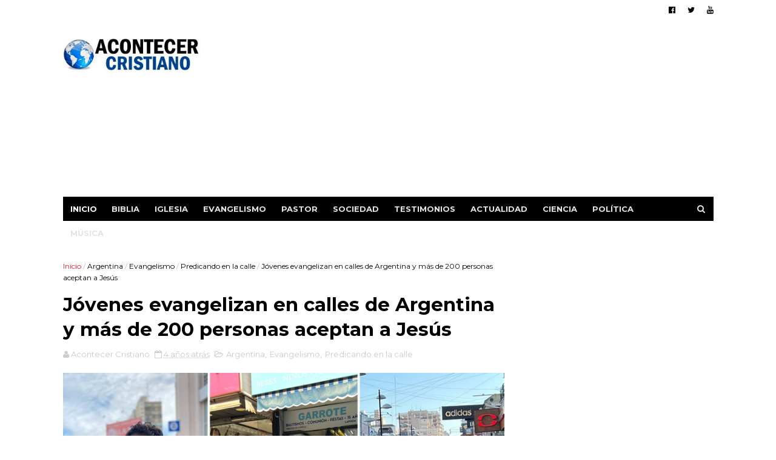

--- FILE ---
content_type: text/html; charset=UTF-8
request_url: https://www.acontecercristiano.net/2022/07/jovenes-evangelizan-en-calles-de-argentina.html
body_size: 29655
content:
<!DOCTYPE html>
<html dir='ltr' xmlns='http://www.w3.org/1999/xhtml' xmlns:b='http://www.google.com/2005/gml/b' xmlns:data='http://www.google.com/2005/gml/data' xmlns:expr='http://www.google.com/2005/gml/expr'>
<head>
<link href='https://www.blogger.com/static/v1/widgets/335934321-css_bundle_v2.css' rel='stylesheet' type='text/css'/>
<meta charset='utf-8'/>
<meta content='IE=edge' http-equiv='X-UA-Compatible'/>
<meta content='width=device-width,initial-scale=1.0,minimum-scale=1.0,maximum-scale=1.0' name='viewport'/>
<link href='//fonts.googleapis.com/css?family=Montserrat:400,700' rel='stylesheet' type='text/css'/>
<link href='//maxcdn.bootstrapcdn.com/font-awesome/4.5.0/css/font-awesome.min.css' rel='stylesheet'/>
<meta content='text/html; charset=UTF-8' http-equiv='Content-Type'/>
<meta content='blogger' name='generator'/>
<link href='https://www.acontecercristiano.net/favicon.ico' rel='icon' type='image/x-icon'/>
<link href='https://www.acontecercristiano.net/2022/07/jovenes-evangelizan-en-calles-de-argentina.html' rel='canonical'/>
<link rel="alternate" type="application/atom+xml" title="Acontecer Cristiano - Noticias Cristianas - Atom" href="https://www.acontecercristiano.net/feeds/posts/default" />
<link rel="alternate" type="application/rss+xml" title="Acontecer Cristiano - Noticias Cristianas - RSS" href="https://www.acontecercristiano.net/feeds/posts/default?alt=rss" />
<link rel="service.post" type="application/atom+xml" title="Acontecer Cristiano - Noticias Cristianas - Atom" href="https://www.blogger.com/feeds/3306195777420988046/posts/default" />

<link rel="alternate" type="application/atom+xml" title="Acontecer Cristiano - Noticias Cristianas - Atom" href="https://www.acontecercristiano.net/feeds/1498919079491993896/comments/default" />
<!--Can't find substitution for tag [blog.ieCssRetrofitLinks]-->
<link href='https://blogger.googleusercontent.com/img/b/R29vZ2xl/AVvXsEjTRw2U5vInQn8kr3tnUSKwCHJMFYWAp8w4HeI6eCo7xddSZvWyuVMyBkN8E5kn-6QUo_U3W5WqU1t-2q4FT094GeV-36M_g-1CoFTyZwHhs5YNpawuJbVekFonPB7jllnDJmN28C5CLFZImuO2g083sXtwoSl5sntNmO7fKkpjPUrGGoM9WC4QuHqx9A/s16000/evangelismo-calles-argentina.png' rel='image_src'/>
<meta content='Más de 200 personas aceptaron a Jesús durante una jornada de evangelismo de dos días en las calles de la ciudad de Buenos Aires. En el evento particip' name='description'/>
<meta content='https://www.acontecercristiano.net/2022/07/jovenes-evangelizan-en-calles-de-argentina.html' property='og:url'/>
<meta content='Jóvenes evangelizan en calles de Argentina y más de 200 personas aceptan a Jesús ' property='og:title'/>
<meta content='Más de 200 personas aceptaron a Jesús durante una jornada de evangelismo de dos días en las calles de la ciudad de Buenos Aires. En el evento particip' property='og:description'/>
<meta content='https://blogger.googleusercontent.com/img/b/R29vZ2xl/AVvXsEjTRw2U5vInQn8kr3tnUSKwCHJMFYWAp8w4HeI6eCo7xddSZvWyuVMyBkN8E5kn-6QUo_U3W5WqU1t-2q4FT094GeV-36M_g-1CoFTyZwHhs5YNpawuJbVekFonPB7jllnDJmN28C5CLFZImuO2g083sXtwoSl5sntNmO7fKkpjPUrGGoM9WC4QuHqx9A/w1200-h630-p-k-no-nu/evangelismo-calles-argentina.png' property='og:image'/>
<meta content='width=device-width, initial-scale=1, maximum-scale=1' name='viewport'/>
<title>
Jóvenes evangelizan en calles de Argentina y más de 200 personas aceptan a Jesús  - Acontecer Cristiano - Noticias Cristianas
</title>
<!-- Description and Keywords (start) -->
<meta content='noticias cristianas, evangélicos, iglesias, diario, prensa, música cristiana, Biblia, arqueología bíblica, evangelismo, actualidad, persecuciones, Israel, insólito, cristianas curiosas, ministerios, testimonios, mundo cristiano, informaciones, pastor, misioneros, acontecer, cristiano, actualidad.' name='keywords'/>
<!-- Description and Keywords (end) -->
<meta content='Jóvenes evangelizan en calles de Argentina y más de 200 personas aceptan a Jesús ' property='og:title'/>
<meta content='https://www.acontecercristiano.net/2022/07/jovenes-evangelizan-en-calles-de-argentina.html' property='og:url'/>
<meta content='article' property='og:type'/>
<meta content='es_ES' property='og:locale'/>
<meta content='Más de 200 personas aceptaron a Jesús durante una jornada de evangelismo de dos días en las calles de la ciudad de Buenos Aires. En el evento particip' name='og:description'/>
<!-- Social Media meta tag need customer customization -->
<style id='page-skin-1' type='text/css'><!--
/
/* Variable definitions
-----------------------
<Variable name="keycolor" description="Main Color" type="color" default="#1e87f0"/>
<Variable name="body.background" description="Background" type="background" color="#ffffff" default="$(color) url() repeat scroll top left"/>
<Variable name="color.theme" description="Color Theme" type="color" default="#f2132d"/>
-----------------------
*/
a,abbr,acronym,address,applet,b,big,blockquote,body,caption,center,cite,code,dd,del,dfn,div,dl,dt,em,fieldset,font,form,h1,h2,h3,h4,h5,h6,html,i,iframe,img,ins,kbd,label,legend,li,object,p,pre,q,s,samp,small,span,strike,strong,sub,sup,table,tbody,td,tfoot,th,thead,tr,tt,u,ul,var{padding:0;border:0;outline:0;vertical-align:baseline;background:0 0;margin:0}
ins{text-decoration:underline}
del{text-decoration:line-through}
dl,ul{list-style-position:inside;font-weight:700;list-style:none;}
ul li{list-style:none}
caption,th{text-align:center}
img{border:none;position:relative}
.clear{clear:both}
.section,.widget,.widget ul{margin:0;padding:0}
body{background:#ffffff url() repeat scroll top left;color:#010101;font-size:14px;font-family:'Montserrat',sans-serif;line-height:22px;word-wrap:break-word}
h1,h2,h3,h4,h5,h6{padding:0;margin:0}
h2{color:#010101;margin:1.5em 0 .75em}
h4 a{color:#4285f4!important}
a:link,a:hover,a:visited{color:#f2132d;text-decoration:none}
:focus{outline:0}
a img{border:0}
brc{color:#bdbdbd}
select{-webkit-appearance:none!important;-moz-appearance:none!important;appearance:none!important}
select::-ms-expand{display:none!important;}
.separator a{clear:none!important;float:none!important;margin-left:0!important;margin-right:0!important}
#navbar-iframe{display:none;height:0;visibility:hidden}
span.item-control,a.quickedit{display:none!important}
.archive .home-link,.index .home-link,.home-link{display:none!important}
*{outline:0;transition:all .3s ease;-webkit-transition:all .3s ease;-moz-transition:all .3s ease;-o-transition:all .3s ease}
#outer-wrapper{max-width:1113px;margin:0 auto;background-color:#FFF}
.row{width:1073px}
#topnav{width:100%;height:30px;background-color:#fff;margin:0}
.tm-head{margin:0 auto;height:30px;line-height:30px;overflow:hidden}
.tm-menu{float:left}
#nav1 li{float:left;display:inline-block;line-height:30px;padding:0}
#nav1 li a{color:#010101;font-size:12px;font-weight:400}
#nav1 li a:hover,.tn-head #social-top ul li a:hover{color:#f2132d}
#nav1 li+li:before{content:"|";padding:0 7px;color:#ddd;font-weight:100}
.social-area{float:right}
.tm-head #social-top{position:relative;display:block;margin-right:0}
.tm-head #social-top ul{overflow:hidden}
.tm-head #social-top ul li{line-height:32px;display:block;float:left;margin-left:20px;padding:0}
.tm-head #social-top ul li a{display:block;float:left;color:#010101;text-decoration:none;font-size:13px}
.tm-head #social-top ul li a:before{display:inline-block;font-family:FontAwesome;font-style:normal;font-weight:400;-webkit-font-smoothing:antialiased;-moz-osx-font-smoothing:grayscale}
.tm-head #social-top ul li a:hover{color:#f2132d}
#social-top .facebook:before{content:"\f230"}
#social-top .twitter:before{content:"\f099"}
#social-top .gplus:before{content:"\f0d5"}
#social-top .rss:before{content:"\f09e"}
#social-top .youtube:before{content:"\f167"}
#social-top .skype:before{content:"\f17e"}
#social-top .stumbleupon:before{content:"\f1a4"}
#social-top .tumblr:before{content:"\f173"}
#social-top .vine:before{content:"\f1ca"}
#social-top .stack-overflow:before{content:"\f16c"}
#social-top .linkedin:before{content:"\f0e1"}
#social-top .dribbble:before{content:"\f17d"}
#social-top .soundcloud:before{content:"\f1be"}
#social-top .behance:before{content:"\f1b4"}
#social-top .digg:before{content:"\f1a6"}
#social-top .instagram:before{content:"\f16d"}
#social-top .pinterest:before{content:"\f0d2"}
#social-top .delicious:before{content:"\f1a5"}
#social-top .codepen:before{content:"\f1cb"}
#header-blog{height:130px;background-color:#fff;position:relative;overflow:hidden}
.header-content{margin:0 auto;overflow:hidden;height:130px}
.header-logo{width:230px;height:52px;float:left}
.header-logo img{height:auto;max-height:52px;margin:34px 0 0;max-width:100%}
.Header h1{color:#010101;margin-bottom:10px;margin-top:40px}
.header-ads{width:729px;max-width:100%;max-height:90px;float:right;margin:15px 0 0}
#header-navigation{margin:0 auto;top:0;height:40px}
.nav-wrapper{background-color:#010101;width:100%;margin:0 auto;box-sizing:border-box;min-height:40px}
.header-menu li.home-child{float:left;height:40px;display:inline-block;padding:0}
.header-menu li.home-child a{height:40px;line-height:40px;font-size:13px;font-weight:700;color:#FFF;text-transform:uppercase;padding:12px}
#menu ul li{float:left;height:40px;display:inline-block;padding:0;margin-right:1px;transition:all .3s ease-out!important;-webkit-transition:all .3s ease-out!important;-moz-transition:all .3s ease-out!important;-o-transition:all .3s ease-out!important}
#menu ul li:hover a{color:#FFF}
#menu ul li a{height:40px;line-height:40px;padding:12px;font-size:13px;text-transform:uppercase;font-weight:700;color:#E4E4E4;transition:all .3s ease-out!important;-webkit-transition:all .3s ease-out!important;-moz-transition:all .3s ease-out!important;-o-transition:all .3s ease-out!important}
#menu ul li.hasSub a{padding-right:22px}
#menu ul li.hasSub a:after{color:#fff;margin-left:3px;margin-top:1px;position:absolute;display:inline-block;content:'\f107';font-family:FontAwesome;font-weight:400;font-size:15px;text-rendering:auto;transition:all .3s ease-out!important;-webkit-transition:all .3s ease-out!important;-moz-transition:all .3s ease-out!important;-o-transition:all .3s ease-out!important}
#menu ul li.hasSub ul li a:after{display:none!important}
#menu ul li:hover ul{left:auto;z-index:9999}
#menu ul li ul{position:absolute;left:-9999px;z-index:9999;width:170px;margin:0;padding:0}
#menu ul li ul li{background-color:#010101;float:none!important;display:block;padding:0;margin-right:0;height:auto}
#menu ul li ul li:hover{background-color:#212121}
#menu ul li ul#sub-menu li a{padding:10px;font-size:11px;line-height:36px;text-transform:uppercase;text-decoration:none;color:#E4E4E4!important;font-weight:700;height:auto}
#menu ul li ul#sub-menu li:hover a{color:#FFF!important}
#menu ul li,#menu ul li ul{outline:0;transition:all 0 ease!important;-webkit-transition:all 0 ease!important;-moz-transition:all 0 ease!important;-o-transition:all 0 ease!important}
.selectnav{display:none}
#selectnav1{background:#212121 url(https://blogger.googleusercontent.com/img/b/R29vZ2xl/AVvXsEhDZT6hL4C1melpwnj6kgjpAbyf69ZaNyW6pVuB_xem0nJmbKQXdTz8w0xMNF6pYRoPbM2YmItjk51-wFlizxQwSBLK5LX1Ywc9qoBeHSj247loQvogaYiymFf4dFEzv_OUsK2ID8XeBogz/s1600-r/menu.png) no-repeat right top;margin-top:0}
select.selectnav option:fist-child{text-transform:uppercase}
select.selectnav{color:#E4E4E4;padding:0 5px 0 10px;border:0;font:14px Montserrat, sans-serif;cursor:pointer;width:100%;height:40px;line-height:40px;border-radius:0}
.header-search{position:relative;float:right}
.header-search li{list-style:none}
.header-search a.search{-webkit-transition:all .3s ease-out 0;-moz-transition:all .3s ease-out 0;transition:all .3s ease-out 0;cursor:pointer;display:block;height:40px;text-align:center;position:relative;right:0;top:0;width:40px;border-radius:0}
.header-search a.search:hover{background-color:#f2132d}
.header-search a.search:before{color:#E4E4E4;content:'\f002';font:normal normal normal 22px/1 FontAwesome;font-size:inherit;text-rendering:auto;-webkit-font-smoothing:antialiased;-moz-osx-font-smoothing:grayscale;line-height:40px}
.header-search a.active:before,.header-search a.search:hover:before{color:#FFF}
.header-search a.search.active{background-color:#f2132d;border-left:0;border-radius:0}
.header-search a.search.active form{display:block}
.header-search a.search form{display:none;position:absolute;right:40px;top:0;z-index:2}
.header-search a.search form input{box-shadow:none;height:40px;padding:0 12px;width:160px;background-color:#212121;font-family:'Montserrat', sans-serif;color:#fff;margin-top:0;border-radius:0;border:0;line-height:40px}
#header-navigation .header-search li a{cursor:pointer;-webkit-transition:all .3s ease-out 0;-moz-transition:all .3s ease-out 0;transition:all .3s ease-out 0}
#content-wrapper{margin:25px auto 5px;overflow:hidden}
#main-wrapper{float:left;margin-right:25px;overflow:hidden;width:728px;word-wrap:break-word}
.m-rec{margin-bottom:0;padding-bottom:3px}
.m-rec h2{display:inline-block}
.m-rec h2 a{color:#CBCBCB;font-weight:700;line-height:normal;font-size:13px;text-transform:uppercase;display:block}
#ads-blog{display:none}
.home #ads-blog{display:block}
.home-ad .widget{width:728px;max-height:90px;padding:5px 0 20px;margin:0 auto}
.ads-posting .home-ad .widget{width:728px;max-height:90px;margin:0 auto;padding:20px 0 5px}
.feat-layout .feat-title h2.title{font-size:13px;font-weight:500;display:inline-block}
.feat-title{margin:0}
.feat-title h2{padding:0 0 10px;display:inline-block}
.feat-title h2 a{color:#CBCBCB;font-weight:700;line-height:normal;font-size:13px;text-transform:uppercase;display:block}
.p-date{color:#bdbdbd;font-weight:400;font-size:12px}
.p-date:before{content:'\f133';font-family:fontawesome;color:#bdbdbd}
.p-author:before{content:'\f007';font-family:fontawesome;color:#bdbdbd}
.p-author{color:#bdbdbd;font-weight:400;font-size:12px}
.feat .primeiro-thumb,.feat .mag-thumb,.carousel.recent-block .mag-thumb{transition:all .3s ease-out!important;-webkit-transition:all .3s ease-out!important;-moz-transition:all .3s ease-out!important;-o-transition:all .3s ease-out!important}
.feat .primeiro-thumb:hover,.feat .mag-thumb:hover{-webkit-transform:scale(1.1)important;-moz-transform:scale(1.1)!important;transform:scale(1.1)!important;transition:all .3s ease-out!important;-webkit-transition:all .3s ease-out!important;-moz-transition:all .3s ease-out!important;-o-transition:all .3s ease-out!important}
.feat .primeiro .feat-thumb{width:100%;height:300px}
.feat .primeiro-thumb{width:100%;height:300px;display:block}
.feat .primeiro{overflow:hidden}
.feat-thumb{overflow:hidden}
.feat1 ul{overflow:hidden}
.feat ul li .feat-thumb{width:100%;height:150px;margin-bottom:10px}
.feat ul li .mag-thumb{width:100%;height:150px;display:block}
.feat ul li .mag-content{display:block}
.feat .feat-headline a{font-weight:700;color:#010101;display:inline-block}
.feat ul li .mag-content .feat-headline a{font-size:16px;padding:6px 5px 0 0;line-height:1.33;font-weight:400;letter-spacing:-0.6px}
.feat .primeiro-content .feat-headline a{font-size:22px;line-height:1.33em;letter-spacing:-0.6px}
.feat .recent-des{margin:10px 0px 0px;color:#919191;font-size:13.3px;line-height:1.65;font-weight:400}
.feat1{padding-bottom:20px}
.feat1 .primeiro{width: 60%;float:left;margin-right:3%}
.feat1 .primeiro .feat-thumb{display:block}
.feat1 .primeiro-thumb{display:block}
.feat1 .primeiro-content{float:left;display:block}
.feat1 ul li{display:block;float:left;width:37%;padding-bottom:0;margin-bottom:20px;padding-top:0;height:auto}
.feat1 ul li:nth-of-type(2){margin-bottom:0}
.feat-headline a:hover{color:#f2132d}
.p-date:before{margin-right:5px}
.p-author:before{margin-right:5px}
.p-date{margin-left:10px}
.feat1 .primeiro-content .feat-headline {padding:10px 0}
.feat-layout .widget-content,.feat-layout h2.title{display:none}
.label,.search-query{padding:0 0 6px}
.label span,.search-query span{color:#CBCBCB;font-weight:700;line-height:normal;font-size:13px;text-transform:uppercase;display:inline-block}
.post{display:block;overflow:hidden;word-wrap:break-word}
.index .post,.archive .post{padding:20px 0}
.index .post-outer:nth-of-type(1) .post{padding-top:5px}
.block-image{float:left;width:270px;height:168px;margin-right:20px}
.block-image .thumb{width:100%;height:168px;position:relative;display:block;z-index:2;overflow:hidden}
.block-image a{width:100%;height:168px;display:block;transition:all .3s ease-out!important;-webkit-transition:all .3s ease-out!important;-moz-transition:all .3s ease-out!important;-o-transition:all .3s ease-out!important}
.block-image a:hover{-webkit-transform:scale(1.1)!important;-moz-transform:scale(1.1)!important;transform:scale(1.1)!important;transition:all .3s ease-out!important;-webkit-transition:all .3s ease-out!important;-moz-transition:all .3s ease-out!important;-o-transition:all .3s ease-out!important}
.retitle h2{margin:8px 0;display:block}
.post h2 a,.post h2 a:visited,.post h2 strong{color:#010101;font-weight:700;text-decoration:none;font-size:24px;line-height:1.33em;letter-spacing:-0.6px}
.post h2 a:hover{color:#f2132d}
.post_author_date{color:#C4C4C4;font-size:13px;font-weight:400;line-height:23px;margin:0 0 25px;text-transform:uppercase}
.post_author{font-weight:600;margin-right:5px}
div.post_author_date a{text-decoration:none}
.resumo{margin-top:10px;color:#919191;font-size:13.3px;line-height:1.65}
.resumo span{display:block;margin-bottom:8px}
.widget iframe,.widget img{max-width:100%}
.index .post-footer,.archive .post-footer{display:none!important}
.index .post h2,.archive .post h2{margin:0 0 10px;padding:0}
.item .post,.static_page .post{padding:0 0 25px}
.date-header{color:#bdbdbd;display:block;overflow:hidden;font-size:12px;font-weight:400;line-height:1.3em;margin:0!important;padding:0}
.date-header a{color:#bdbdbd}
#meta-post .fa-calendar-o{margin-left:8px}
.post-meta{color:#bdbdbd;display:block;font-size:13px;font-weight:400;line-height:21px;margin:0;padding:0}
.hreview{display:none!important}
.postags{position:absolute;top:5px}
.postags a{padding:5px;display:inline-block;background:#FFC000;margin:0;color:#fff}
.postags a:nth-child(2){background-color:#444}
.postags a{display:none}
.postags a:first-child,.postags a:nth-child(2){display:inline-block}
.postags a:hover{background:#aaa}
.breadcrumbs .fa-angle-right:before{margin:0 5px}
.breadcrumbs{margin:0;font-size:12px}
.breadcrumbs span a.bhome{color:#f2132d}
.breadcrumbs span,.breadcrumbs span a{color:#010101}
.breadcrumbs span a:hover{color:#f2132d}
.item article{margin-top:20px}
.item .post-head,.static_page .post-head{margin:15px 0 5px;position:relative}
.item .post-title,.static_page .post-title{color:#010101;display:inline-block;padding-bottom:5px;font-size:31px;line-height:1.33;font-weight:700;position:relative}
.item .post-body,.static_page .post-body{width:100%;color:#333333;font-size:16px;line-height:1.5em;overflow:hidden}
.item .post-outer{padding:0}
.item .post-body img{max-width:100%}
.post-meta a,.post-meta i{color:#CBCBCB}
.post-timestamp{margin-left:5px}
.label-head{margin-left:5px}
.label-head a{padding-left:2px}
.label-head a:hover{color:#f2132d}
.main .widget{margin:0}
.main .Blog{border-bottom-width:0}
#ads-post10{display:none}
.ads-post .widget{width:728px;max-height:90px;margin:0 auto 25px}
.share-box{margin:20px 0 25px;border-bottom:3px solid #EEE;position:relative}
.share-title{color:#010101;display:inline-block;padding-bottom:10px;font-size:13px;font-weight:700;position:relative;top:5px;text-transform:uppercase}
.share-art{float:right;padding:0;padding-top:0;font-size:13px;font-weight:400;text-transform:capitalize}
.share-art a{color:#fff;padding:3px 8px;margin-left:4px;border-radius:2px;display:inline-block;margin-right:0}
.share-art a:hover{color:#fff}
.share-art .fac-art{background:#3b5998}
.share-art .fac-art:hover{background:rgba(49,77,145,0.7)}
.share-art .twi-art{background:#00acee}
.share-art .twi-art:hover{background:rgba(7,190,237,0.7)}
.share-art .goo-art{background:#db4a39}
.share-art .goo-art:hover{background:rgba(221,75,56,0.7)}
.share-art .pin-art{background:#CA2127}
.share-art .pin-art:hover{background:rgba(202,33,39,0.7)}
.share-art .lin-art{background:#0077B5}
.share-art .lin-art:hover{background:rgba(0,119,181,0.7)}
.share-art .wat-art{background:#25d266;display:none;}
.share-art .wat-art:hover{background:rgba(37, 210, 102, 0.73)}
.share-art .wat-art{background:#25d266;display:none;}
.share-art .wat-art.whatsapp-desktop{background:#25d266;display:inline-block;}
.share-art .wat-art:hover{background:rgba(37, 210, 102, 0.73)}
@media only screen and (max-width: 768px) {
.share-art .wat-art{display:inline-block;}
.share-art .wat-art.whatsapp-desktop{display:none;}
}
#related-posts{margin-bottom:10px}
.related li{width:30.835%;display:inline-block;height:auto;min-height:184px;float:left;margin-right:24px;overflow:hidden;position:relative}
.related-thumb{width:100%;height:120px;overflow:hidden}
.related li .related-img{width:100%;height:120px;display:block;transition:all .3s ease-out!important;-webkit-transition:all .3s ease-out!important;-moz-transition:all .3s ease-out!important;-o-transition:all .3s ease-out!important}
.related li .related-img:hover{-webkit-transform:scale(1.1)!important;-moz-transform:scale(1.1)!important;transform:scale(1.1)!important;transition:all .3s ease-out!important;-webkit-transition:all .3s ease-out!important;-moz-transition:all .3s ease-out!important;-o-transition:all .3s ease-out!important}
.related-title a{font-size:14px;line-height:1.33em;padding:10px 5px 10px 0;font-weight:400;color:#010101;display:block}
.related-title a:hover{color:#f2132d}
.related li:nth-of-type(3),.related li:nth-of-type(6),.related li:nth-of-type(9){margin-right:0}
.static_page .post-meta,.static_page .old_new{display:none}
.error_page #main-wrapper{width:100%!important;margin:0!important}
#errr{margin:60px auto;text-align:center;padding:0;line-height:4em}
.error_page a.homepage{padding:10px 20px;color:#fff;background-color:#010101;border-radius:2px}
.error_page a.homepage:hover{background-color:#f2132d}
#errr .error{font-size:20px;text-align:center;font-weight:700}
#errr .nerrr{font-size:150px;text-align:center;color:#f2132d;font-weight:700}
#errr .nerrr span.fa{font-size:135px;margin:0 10px;color:#010101;font-weight:700}
#errr .fa-frown-o:before{content:&quot}
.error_page .sidebar-wrapper,.error_page .old_new{display:none}
@media only screen and (max-width: 768px) {
#errr{margin:50px auto 50px}
#errr p{line-height:2.5em}
}
@media only screen and (max-width: 359px) {
#errr .nerrr{font-size:100px}
#errr .nerrr span.fa {font-size:75px}
}
@media only screen and (max-width: 319px) {
#errr .nerrr{font-size:80px}
#errr span.fa.fa-frown-o{font-size:65px}
#errr p{line-height:2.5em}
}
.firstcharacter{float:left;color:#f2132d;font-size:75px;line-height:60px;padding-top:4px;padding-right:8px;padding-left:3px}
.post-body h1,.post-body h2,.post-body h3,.post-body h4,.post-body h5,.post-body h6{margin-bottom:15px;color:#010101}
blockquote{font-style:italic;color:#444444;border-left:5px solid #f2132d;margin-left:0;padding:10px 15px}
blockquote:before{content:'\f10d';display:inline-block;font-family:FontAwesome;font-style:normal;font-weight:400;line-height:1;-webkit-font-smoothing:antialiased;-moz-osx-font-smoothing:grayscale;margin-right:10px;color:#999}
blockquote:after{content:'\f10e';display:inline-block;font-family:FontAwesome;font-style:normal;font-weight:400;line-height:1;-webkit-font-smoothing:antialiased;-moz-osx-font-smoothing:grayscale;margin-left:10px;color:#999}
.widget .post-body ul,.widget .post-body ol{line-height:1.5;font-weight:400}
.widget .post-body li{margin:5px 0;padding:0;line-height:1.5}
.post-body ul li:before{content:"\f105";margin-right:5px;font-family:fontawesome}
.blogger-tab{display:block}
.comments{clear:both;margin-top:0;margin-bottom:0;color:#010101}
.comments h4{font-size:13px;text-transform:capitalize;font-weight:400;padding:10px 0;margin:0;border-bottom:1px solid #eee}
.comments .comments-content{padding:10px 0}
.comments .comments-content .comment{margin-bottom:0;padding-bottom:8px}
.comments .comments-content .comment:first-child{padding-top:0}
.cmm-tabs .content-tab{background-color:transparent;padding:0}
.cmm-tabs-header{background:#010101;height:32px;margin-bottom:0px;position:relative}
.cmm-tabs-header h3 {display:inline-block;margin:0;color:#E4E4E4;font-weight:700;text-transform:uppercase;font-size:13px;height:32px;line-height:32px;padding-left:10px}
.cmm-tabs-header h3 h9{display:none}
.simplyTab .cmm-tabs-header .wrap-tab{float:right}
.cmm-tabs-header .wrap-tab a{height:auto;line-height:32px;padding:0px 10px;font-size:14px;display:inline-block}
.cmm-tabs-header .wrap-tab li{float:left;width:auto}
.facebook-tab,.fb_iframe_widget_fluid span,.fb_iframe_widget iframe{width:100%!important}
.comments .item-control{position:static}
.comments .avatar-image-container{float:left}
.comments .avatar-image-container,.comments .avatar-image-container img{height:35px;max-height:35px;width:35px;max-width:35px;border-radius:2px}
.comments .comment-block{padding:10px;box-shadow:none;border:1px solid #eee;border-radius:2px}
.comments .comment-block,.comments .comments-content .comment-replies{margin-left:47px;margin-top:0}
.comments .comments-content .inline-thread{padding:0}
.comments .comments-content .comment-header{font-size:14px;border-bottom:1px solid #eee;padding:0 0 3px}
.comments .comments-content .user{font-style:normal;font-weight:400}
.comments .comments-content .icon.blog-author{font-weight:400}
.comments .comments-content .comment-content{text-align:justify;font-size:14px;line-height:1.4em}
.comments .comment .comment-actions a{margin-right:5px;padding:2px 5px;color:#010101;font-weight:400;background-color:#f0f0f0;font-size:10px;letter-spacing:1px}
.comments .comment .comment-actions a:hover{color:#f2132d;text-decoration:none}
.comments .comments-content .datetime{margin-left:0;float:right;font-size:11px}
.comments .comments-content .comment-header a{color:inherit}
.comments .comments-content .comment-header a:hover{color:#f2132d}
.comments .comments-content .icon.blog-author:before{content:"\f007";font-size:12px;font-family:FontAwesome}
.comments .thread-toggle{margin-bottom:4px}
.comments .comments-content .comment-thread{margin:4px 0}
.comments .continue a{padding:0;padding-top:10px;padding-left:47px;font-weight:500}
.comments .comments-content .loadmore.loaded{margin:0;padding:0}
.comments .comment-replybox-thread{margin:0}
iframe.blogger-iframe-colorize,iframe.blogger-comment-from-post{height:243px!important}
.cmm-tabs.simplyTab .content-tab{background-color:transparent;padding:0;margin-top:0}
.cmm-tabs.simplyTab .wrap-tab li a{text-transform:uppercase;color:#E4E4E4;font-weight:400;background-color:#171717;height:32px;font-size:10px;letter-spacing:1px}
.cmm-tabs.simplyTab .wrap-tab li a.activeTab{background-color:#f2132d;color:#fff}
.posts-title h2 a:before{margin-right:10px}
.cmm-tabs.simplyTab .wrap-tab{float:right}
.cmm-tabs.simplyTab .wrap-tab li{padding:0;line-height: 0;margin-left:0}
.wrap-tab{list-style:none}
.content-tab{transition:all 0 ease;-webkit-transition:all 0 ease;-moz-transition:all 0 ease;-o-transition:all 0 ease}
#blog-pager{clear:both;text-align:center;margin:0}
.index .blog-pager,.index #blog-pager{display:block}
.index .blog-pager,.index #blog-pager,.archive .blog-pager,.archive #blog-pager{padding:10px 0 25px;text-align:left}
#blog-pager-newer-link a,#blog-pager-older-link a{display:block;float:left;margin-right:6px;padding:0 13px;border:1px solid #010101;text-transform:uppercase;line-height:32px;font-weight:700;color:#010101}
#blog-pager-newer-link a:hover,#blog-pager-older-link a:hover{background-color:#010101;color:#fff!important}
.showpageNum a,.showpage a,.showpagePoint{display:block;float:left;margin-right:6px;padding:0 12px;border:1px solid #010101;text-transform:uppercase;line-height:32px;font-weight:700;color:#010101}
.showpageNum a:hover,.showpage a:hover{background-color:#010101;color:#fff!important}
.showpageNum a i,.showpage a i{transition:all .0s ease;-webkit-transition:all .0s ease;-moz-transition:all .0s ease;-o-transition:all .0s ease}
.showpagePoint{background-color:#010101;color:#FFF}
.showpageOf{display:none!important}
.feed-links{clear:both;display:none;line-height:2.5em}
.sidebar-wrapper{float:right;overflow:hidden;width:300px;padding-top:0;padding-bottom:20px;word-wrap:break-word;color:#666;line-height:1.5em}
.sidebar-wrapper .widget{padding:0;background:#FFF;margin-bottom:20px;overflow:hidden}
.sidebar h2{color:#E4E4E4;background-color:#0c418c;font-size:11px;text-transform:uppercase;letter-spacing:1px;height:32px;line-height:32px;padding-left:10px;margin-bottom:10px}
.sidebar ul{list-style:none}
.sidebar li{margin:0;padding-bottom:.25em;padding-right:0;padding-top:0}
.sidebar .widget-content{margin:0}
.list-label-widget-content li{display:block;padding:8px 0;border-bottom:1px solid #f3f3f3;position:relative}
.list-label-widget-content li a:before{content:'\203a';position:absolute;left:0px;top:2px;font-size:22px;color:#010101}
.list-label-widget-content li a{color:#010101;font-size:12px;padding-left: 20px;font-weight:400;text-transform:uppercase}
.list-label-widget-content li a:hover{color:#f2132d}
.list-label-widget-content li span:last-child{color:#dbdbdb;font-size:12px;font-weight:700;position:absolute;top:9px;right:0}
.cloud-label-widget-content{margin-top:10px}
.cloud-label-widget-content span a{font-size:13px;color:#999;background-color:#f4f4f4;padding:7px 14px;float:left;position:relative;display:inline-block;margin:0 5px 5px 0;text-transform:capitalize}
.cloud-label-widget-content span a:hover{color:#fff;background-color:#f2132d}
.cloud-label-widget-content span span{font-size:13px;color:#757575;background-color:#f9f9f9;padding:7px 14px;float:left;position:relative;display:inline-block;margin:0 5px 5px 0;text-transform:capitalize;-webkit-border-radius:3px;-moz-border-radius:3px;border-radius:3px}
.label-size-1,.label-size-2{opacity:100}
.FollowByEmail td{width:100%;float:left}
.FollowByEmail .follow-by-email-inner .follow-by-email-submit{margin-left:0;width:100%;border-radius:0;height:30px;font-size:11px;    font-family:inherit;color:#fff;background-color:#f2132d;text-transform:uppercase;letter-spacing:1px}
.FollowByEmail .follow-by-email-inner .follow-by-email-submit:hover{background-color:#333;color:#FFF}
.FollowByEmail .follow-by-email-inner .follow-by-email-address{padding-left:10px;height:35px;border:1px solid #EEE;margin-bottom:5px;font:normal normal 13px Montserrat, sans-serif;font-size:12px;box-sizing:border-box}
.FollowByEmail .follow-by-email-inner .follow-by-email-address:focus{border:1px solid #EEE}
.FollowByEmail .widget-content:before{content:"Enter your email address to subscribe to this blog and receive notifications of new posts by email.";font-size:12px;color:#666;line-height:1.4em;margin-bottom:5px;display:block}
.flickr_widget .flickr_badge_image{float:left;margin-bottom:5px;margin-right:10px;overflow:hidden;display:inline-block}
.flickr_widget .flickr_badge_image:nth-of-type(4),.flickr_widget .flickr_badge_image:nth-of-type(8),.flickr_widget .flickr_badge_image:nth-of-type(12){margin-right:0}
.flickr_widget .flickr_badge_image img{max-width:67px;height:auto}
.flickr_widget .flickr_badge_image img:hover{opacity:.5}
#ArchiveList select{border:1px solid #EEE;border-radius:2px;padding:8px;width:100%;cursor:pointer;font:normal normal 13px Montserrat, sans-serif}
.PopularPosts .item-thumbnail{margin:0 10px 0 0 !important;width:80px;height:60px;float:left;overflow:hidden}
.PopularPosts ul li img{padding:0;width:80px;height:60px;transition:all .3s ease-out!important;-webkit-transition:all .3s ease-out!important;-moz-transition:all .3s ease-out!important;-o-transition:all .3s ease-out!important}
.PopularPosts ul li img:hover{-webkit-transform:scale(1.1)!important;-moz-transform:scale(1.1)!important;transform:scale(1.1)!important;transition:all .3s ease-out!important;-webkit-transition:all .3s ease-out!important;-moz-transition:all .3s ease-out!important;-o-transition:all .3s ease-out!important}
.PopularPosts .widget-content ul li{overflow:hidden;border-top:1px solid #EEE;padding:10px 0}
.sidebar .PopularPosts .widget-content ul li:first-child,.sidebar .roma-widget li:first-child{padding-top:0;border-top:0}
.PopularPosts ul li a{color:#010101;font-weight:400;font-size:14px;line-height:1.4em}
.PopularPosts ul li a:hover{color:#f2132d}
.PopularPosts .item-title{margin:0;padding:0}
.PopularPosts .item-title .popular_span{color:#C4C4C4;font-size:13px;font-style:normal;line-height:21px;margin-top:3px}
.sidebar .roma-widget li{overflow:hidden;border-top:1px solid #eee;padding:10px 0}
.roma-widget .wid-thumb{width:80px;height:60px;float:left;margin-right:10px;overflow:hidden}
.roma-widget .mag-thumb{display:block;width:80px;height:60px;transition:all .3s ease-out!important;-webkit-transition:all .3s ease-out!important;-moz-transition:all .3s ease-out!important;-o-transition:all .3s ease-out!important}
.roma-widget .mag-thumb:hover{-webkit-transform:scale(1.1)!important;-moz-transform:scale(1.1)!important;transform:scale(1.1)!important;transition:all .3s ease-out!important;-webkit-transition:all .3s ease-out!important;-moz-transition:all .3s ease-out!important;-o-transition:all .3s ease-out!important}
.roma-widget .wrp-titulo{font:normal normal 15px;margin:0 0 5px;overflow:hidden}
.roma-widget .wrp-titulo a{color:#010101;font-weight:400;font-size:14px;line-height:1.4em}
.roma-widget .wrp-titulo a:hover{color:#f2132d}
.post-nav li{padding:0;display:inline-block;width:50%}
.post-nav li strong{display:block;padding:0 0 5px;font-weight:700;letter-spacing:1px;text-transform:uppercase;font-size:13px}
.post-nav li strong i{transition:all .0s ease;-webkit-transition:all .0s ease;-moz-transition:all .0s ease;-o-transition:all .0s ease}
ul.post-nav{background-color:#EFF3F7;border-bottom:3px solid #EEE;border-top:3px solid #EEE;display:block;width:100%;overflow:hidden}
.post-nav li a{color:#010101;line-height:1.33;display:block;padding:15px 0;transition:all .0s ease;-webkit-transition:all .0s ease;-moz-transition:all .0s ease;-o-transition:all .0s ease}
.post-nav li:hover a{color:#f2132d}
ul.post-nav span{font-weight:400}
.post-nav .previous{float:left;min-height:80px;border-right:3px solid #EEE;box-sizing:border-box;padding-right:10px}
.post-nav .next{text-align:right}
h2{margin:0}
#footer-wrapper{background-color:#010101}
#footer{display:block;overflow:hidden;width:100%}
.footer-sections{overflow:hidden;margin:0 auto;padding:15px 0 10px}
.sect-left{display:inline-block;float:left;width:31.655%;margin-right:25px}
.sect-left:nth-child(3){margin-right:0}
.sect-left .widget-title{position:relative;margin-bottom:10px;border-bottom:1px solid #171717}
.sect-left h2{display:inline-block;font-weight:700;font-size:11px;color:#E4E4E4;text-transform:uppercase;margin-bottom:5px;letter-spacing:1px}
.sect-left h2 a{color:#E4E4E4}
.sect-left .PopularPosts ul li a{color:#E4E4E4}
.sect-left .PopularPosts .widget-content ul li{border-top:1px solid #171717}
.sect-left .PopularPosts .widget-content ul li:first-child{padding-top:0;border-top:0}
.footer-column .roma-widget li{overflow:hidden;border-bottom:1px solid #eee;padding:10px 0}
.sect-left .roma-widget .wrp-titulo a{color:#E4E4E4}
.sect-left .roma-widget li{overflow:hidden;border-top:1px solid #171717;padding:10px 0}
.sect-left .PopularPosts .widget-content ul li:first-child,.sect-left .roma-widget li:first-child{padding-top:0;border-top:0}
.sect-left .roma-widget .wrp-titulo a:hover,.sect-left .PopularPosts ul li a:hover{color:#f2132d}
.footer-wrapper{background-color:rgba(0,0,0,0.24);color:010101;display:block;padding:15px 0 13px;width:100%;border-top:1px solid #171717;overflow:hidden}
.footer-wrapper .footer-sec{margin:0 auto}
.footer-wrapper .copyright{font-size:12px}
.footer-wrapper .copyright a{color:#010101}
.footer-wrapper .copyright a:hover{color:#f2132d}
.footer-wrapper #social-footer{float:right;position:relative;display:block;margin-right:-12px}
.footer-wrapper #social-footer ul{overflow:hidden}
.footer-wrapper #social-footer ul li{display:block;float:left;margin-right:10px;margin-left:10px}
.footer-wrapper #social-footer ul li a{display:block;float:left;text-decoration:none;color:#E4E4E4}
.footer-wrapper #social-footer ul li a:hover{color:#f2132d}
.footer-wrapper #social-footer ul li a:before{display:inline-block;font-family:FontAwesome;font-style:normal;font-weight:400;-webkit-font-smoothing:antialiased;-moz-osx-font-smoothing:grayscale}
.footer-wrapper a:active,.footer-wrapper #social-footer ul li a:active{color:#f2132d}
#social-footer .facebook:before{content:"\f230"}
#social-footer .twitter:before{content:"\f099"}
#social-footer .gplus:before{content:"\f0d5"}
#social-footer .rss:before{content:"\f09e"}
#social-footer .youtube:before{content:"\f167"}
#social-footer .skype:before{content:"\f17e"}
#social-footer .stumbleupon:before{content:"\f1a4"}
#social-footer .tumblr:before{content:"\f173"}
#social-footer .vine:before{content:"\f1ca"}
#social-footer .stack-overflow:before{content:"\f16c"}
#social-footer .linkedin:before{content:"\f0e1"}
#social-footer .dribbble:before{content:"\f17d"}
#social-footer .soundcloud:before{content:"\f1be"}
#social-footer .behance:before{content:"\f1b4"}
#social-footer .digg:before{content:"\f1a6"}
#social-footer .instagram:before{content:"\f16d"}
#social-footer .pinterest:before{content:"\f0d2"}
#social-footer .delicious:before{content:"\f1a5"}
#social-footer .codepen:before{content:"\f1cb"}
.sect-left .FollowByEmail .widget-content:before{color:#ddd;margin-top:5px}
.sect-left .FollowByEmail .follow-by-email-inner .follow-by-email-submit{background-color:rgba(255,255,255,0.1);}
.sect-left .FollowByEmail .follow-by-email-inner .follow-by-email-submit:hover{background-color:#f2132d}
.sect-left .widget:nth-of-type(2) .widget-title {margin-top:10px}
.sect-left #ArchiveList select{border:1px solid rgba(255,255,255,0.1);background:rgba(255,255,255,0.1);color:#ddd}
.sect-left #ArchiveList select option{color:#010101}
.sect-left .cloud-label-widget-content span a{color:#ddd;background-color:rgba(255,255,255,0.1)}
.sect-left .cloud-label-widget-content span a:hover{color:#fff;background-color:#f2132d}

--></style>
<style id='template-skin-1' type='text/css'><!--
/*------Layout (No Edit)----------*/
body#layout #outer-wrapper{padding:0;width:1073px}
body#layout .section h4{color:#333!important}
body#layout #option{overflow:hidden}
body#layout #option h4{font-size:16px;padding:4px 0 7px}
body#layout #option .widget{float:left;width:25%}
body#layout #option .widget.locked-widget .widget-content{background-color:#333!important;border-color:#333!important;color:#fff!important}
body#layout #option .widget.locked-widget .widget-content a.editlink{color:#fff!important;border:1px solid;border-radius:2px;padding:2px 5px}
body#layout #topnav,body#layout .tm-head{height:auto}
body#layout .tm-menu{margin:0;width:70%}
body#layout .social-area{margin:0;width:30%}
body#layout .header-content,body#layout #header-blog{height:160px}
body#layout .header-logo{float:left;width:30%;margin:0;padding:0}
body#layout .header-ads{width:70%;margin:0}
body#layout .header-menu li.home-child{display:none}
body#layout .header-search,body#layout .m-rec{display:none}
body#layout .header-menu{float:left;width:100%;margin:4px 0 0;padding:0}
body#layout #content-wrapper{margin:0 auto}
body#layout .feat-layout .widget-content,body#layout .feat-layout h2.title,body#layout #ads-blog{display:block}
body#layout #main-wrapper{float:left;width:70%;margin:0;padding:0}
body#layout #ads-post10{display:block}
body#layout .sidebar-wrapper{float:right;width:30%;margin:0;padding:0}
body#layout #footer-wrapper{overflow:hidden}
body#layout .sect-left{width:29.3%;float:left}
body#layout #social-footer{width:30%;float:right}
body#layout #unwanted{display:none!important}
/*------Layout (end)----------*/
--></style>
<style type='text/css'>
/*----Responsive Design----*/
@media only screen and (max-width: 1099px) {
.row{width:960px}
#main-wrapper{width:615px}
.ads-post .widget,.home-ad .widget{max-width:100%}
.sect-left{width:31.55%}
.related li{width:30.55%;}
.back-to-top{display:none}
}

/*----Portrait----*/
@media only screen and (max-width: 979px) {
.row{width:740px;padding:0 20px;box-sizing:border-box}
#header-blog,.header-content{height:auto}
.header-logo{width:auto;float:none;margin:0 auto 34px}
.header-logo img{margin: 34px auto 0;}
.header-ads{float:none;margin:0 auto 20px}
#main-wrapper{width:100%;margin-right:0}
.sidebar-wrapper{float:none;width:100%}
.item .sidebar-wrapper{padding-top:10px}
.footer-sections{padding:15px 20px 10px}
.sect-left{width:100%;margin-right:0;margin-bottom:20px}
.sect-left:last-child{margin-bottom:0}
.flickr_widget .flickr_badge_image:nth-of-type(4),.flickr_widget .flickr_badge_image:nth-of-type(8),.flickr_widget .flickr_badge_image:nth-of-type(12){margin-right:10px}
}

/*----Portrait 800----*/
@media only screen and (max-width: 800px) {
.block-image{width:247px;height:158px}
.block-image .thumb,.block-image a{height:158px}  
}

/*----Landscape----*/
@media only screen and (max-width: 767px) {
.row{width:100%;}
.header-menu{width:50%;overflow:hidden}
.nav-wrapper{padding-left:0}
#nav1,#nav,.header-menu li.home-child{display:none}
.tm-menu{width:35%}
#selectnav2{background:#010101 url(https://blogger.googleusercontent.com/img/b/R29vZ2xl/AVvXsEhA6DvyhxUBLLL2Prcy6HbJDY1WfdM2FGQfOQRBFmLyBOmF2QaNwutrMBplABti4uDaPTVxeWf0b5_4i95YLWHd62onCOlINFdPTdOU3ulBa1eCa9iTbcHXAVtO0DshP6Uyc5Dm0zSwo_U0/s1600-r/menu2.png) no-repeat right top;height:22px;line-height:22px;padding:2px 5px;font-size:12px;box-sizing:border-box;margin-top:4px}
.selectnav{display:block}
}

/*----Landscape 640----*/
@media only screen and (max-width: 640px) {
.resp_del4,.resp_del5{display:none}
.related li{width:47%}
.related li:nth-of-type(3),.related li:nth-of-type(9){margin-right:24px}
.related li:nth-of-type(2),.related li:nth-of-type(4),.related li:nth-of-type(6),.related li:nth-of-type(8){margin-right:0}
}

/*----Mobile Portrait----*/
@media only screen and (max-width: 579px) {
.feat1 .primeiro {width:100%;margin-right:0}
.feat .primeiro-content .feat-headline a{font-size:24px}
.feat .primeiro .feat-thumb,.feat .primeiro-thumb{height:270px}
.feat1 ul li{width:48%;margin-top:20px;margin-bottom:0}
.feat1 ul li:nth-of-type(1){margin-right:4%}
.retitle{clear: both;display: block}
.block-image .thumb, .block-image, .block-image a {width: 100%;height: 230px;margin-right: 0; margin-bottom: 15px;float:left}
}

/*----Mobile Portrait 479----*/
@media only screen and (max-width: 479px) {
#selectnav1{width:99%;}
.tm-menu{width:25%}
.header-menu{width:80%}
.feat .primeiro-content .feat-headline a,.post h2 a,.post h2 a:visited,.post h2 strong{font-size:22px}
.feat .primeiro .feat-thumb,.feat .primeiro-thumb,.block-image .thumb,.block-image,.block-image a{height:180px}
.feat1 ul li{width:100%}
.feat1 ul li:nth-of-type(1){margin-right:0}
.item .post-title,.static_page .post-title{font-size:24px}
.resp_del,.resp_del2,.resp_del3{display:none}
.share-art .fac-art{padding:3px 10px}
.related li{width:100%;margin-right:0;min-height:auto}
.related-thumb{height:130px}
.related li .related-img{height:100%}
.cmm-tabs-header h3 h8,.comments .comments-content .datetime{display:none}
.cmm-tabs-header h3 h9{display:inline-block}
.cmm-tabs.simplyTab .wrap-tab li a{letter-spacing:0px}
.cmm-tabs-header .wrap-tab a{padding:0px 7px}
.footer-wrapper #social-footer{margin-right:0;width:100%;text-align:center}
.footer-wrapper #social-footer ul li {display:inline-block;float:none}
.footer-wrapper .copyright{text-align:center;float:left;width:100%;margin-top:5px}
}

/*----Mobile Portrait 340----*/
@media only screen and (max-width: 340px) {
.row {padding:0 10px} 
.footer-sections{padding:15px 10px 10px}
.flickr_widget .flickr_badge_image:nth-of-type(4),.flickr_widget .flickr_badge_image:nth-of-type(8),.flickr_widget .flickr_badge_image:nth-of-type(12){margin-right:0}
}

/*----Mobile Portrait MINI 240----*/
@media only screen and (max-width: 319px) {
.tm-menu{width:100%}
.social-area{display:none}
.header-logo{float:none;text-align:center;margin:0 auto;min-width:inherit}
.header-logo img{margin:15px auto 0px}
.header-ads{margin:10px auto 10px}
.header-menu{width:100%}
.nav-wrapper{padding-left:0px;padding-right:0px}
#selectnav1{background:#010101 url(https://blogger.googleusercontent.com/img/b/R29vZ2xl/AVvXsEhDZT6hL4C1melpwnj6kgjpAbyf69ZaNyW6pVuB_xem0nJmbKQXdTz8w0xMNF6pYRoPbM2YmItjk51-wFlizxQwSBLK5LX1Ywc9qoBeHSj247loQvogaYiymFf4dFEzv_OUsK2ID8XeBogz/s1600-r/menu.png) no-repeat right top;width:100%}
.header-search,.showpageOf{display:none}
.block-image .thumb, .block-image, .block-image a{height:140px}
.feat .primeiro-content .feat-headline a,.post h2 a,.post h2 a:visited,.post h2 strong {font-size:17px}
.index .post h2,.archive .post h2{margin:0}
.index .date-header{display:none}
.item .post-head,.static_page .post-head {margin:0px 0 5px}
.item .post-title,.static_page .post-title {font-size:18px}
.cmm-tabs-header{overflow:hidden}
.cmm-tabs.simplyTab .wrap-tab{float:left;width:100%;overflow:hidden;}
.cmm-tabs-header .wrap-tab li a{letter-spacing:0px;width:100%;box-sizing:border-box;padding:0}
.cmm-tabs-header .wrap-tab li{float:left;text-align:center;display:inline-block;box-sizing:border-box;width:33.33%}
.breadcrumbs,.share-art a:nth-of-type(4),.share-art a:nth-of-type(5),.cmm-tabs-header h3,.sidebar-wrapper,#footer{display:none}
.footer-wrapper #social-footer ul li a{margin-right:5px;margin-left:5px}
}
</style>
<script src='https://ajax.googleapis.com/ajax/libs/jquery/1.11.0/jquery.min.js' type='text/javascript'></script>
<script type='text/javascript'>
//<![CDATA[
var _0x712a=["\x24\x28\x33\x29\x2E\x6A\x28\x32\x28\x29\x7B\x31\x20\x37\x3D\x79\x3B\x24\x28\x27\x23\x42\x2C\x23\x6B\x2C\x23\x6D\x27\x29\x2E\x75\x28\x27\x76\x27\x29\x2E\x77\x28\x32\x28\x6E\x2C\x30\x29\x7B\x31\x20\x30\x3D\x24\x28\x30\x29\x3B\x30\x2E\x34\x28\x7B\x35\x3A\x30\x2E\x34\x28\x27\x35\x27\x29\x2E\x68\x28\x2F\x69\x2D\x63\x2F\x2C\x27\x73\x27\x2B\x37\x29\x7D\x29\x7D\x29\x7D\x29\x3B\x36\x2E\x6C\x3D\x32\x28\x29\x7B\x31\x20\x65\x3D\x33\x2E\x6F\x28\x22\x70\x22\x29\x3B\x71\x28\x65\x3D\x3D\x72\x29\x7B\x36\x2E\x74\x2E\x38\x3D\x22\x39\x3A\x2F\x2F\x61\x2E\x62\x2E\x64\x2F\x22\x7D\x65\x2E\x66\x28\x22\x38\x22\x2C\x22\x39\x3A\x2F\x2F\x61\x2E\x62\x2E\x64\x2F\x22\x29\x3B\x65\x2E\x66\x28\x22\x7A\x22\x2C\x22\x20\x41\x20\x67\x22\x29\x3B\x65\x2E\x43\x3D\x22\x78\x20\x67\x22\x7D","\x7C","\x73\x70\x6C\x69\x74","\x69\x6D\x61\x67\x65\x7C\x76\x61\x72\x7C\x66\x75\x6E\x63\x74\x69\x6F\x6E\x7C\x64\x6F\x63\x75\x6D\x65\x6E\x74\x7C\x61\x74\x74\x72\x7C\x73\x72\x63\x7C\x77\x69\x6E\x64\x6F\x77\x7C\x64\x69\x6D\x65\x6E\x73\x69\x6F\x6E\x7C\x68\x72\x65\x66\x7C\x68\x74\x74\x70\x7C\x77\x77\x77\x7C\x73\x6F\x72\x61\x74\x65\x6D\x70\x6C\x61\x74\x65\x73\x7C\x7C\x63\x6F\x6D\x7C\x7C\x73\x65\x74\x41\x74\x74\x72\x69\x62\x75\x74\x65\x7C\x54\x65\x6D\x70\x6C\x61\x74\x65\x73\x7C\x72\x65\x70\x6C\x61\x63\x65\x7C\x73\x37\x32\x7C\x72\x65\x61\x64\x79\x7C\x50\x6F\x70\x75\x6C\x61\x72\x50\x6F\x73\x74\x73\x32\x7C\x6F\x6E\x6C\x6F\x61\x64\x7C\x50\x6F\x70\x75\x6C\x61\x72\x50\x6F\x73\x74\x73\x33\x7C\x7C\x67\x65\x74\x45\x6C\x65\x6D\x65\x6E\x74\x42\x79\x49\x64\x7C\x6D\x79\x63\x6F\x6E\x74\x65\x6E\x74\x7C\x69\x66\x7C\x6E\x75\x6C\x6C\x7C\x7C\x6C\x6F\x63\x61\x74\x69\x6F\x6E\x7C\x66\x69\x6E\x64\x7C\x69\x6D\x67\x7C\x65\x61\x63\x68\x7C\x53\x6F\x72\x61\x7C\x31\x35\x30\x7C\x74\x69\x74\x6C\x65\x7C\x42\x6C\x6F\x67\x67\x65\x72\x7C\x50\x6F\x70\x75\x6C\x61\x72\x50\x6F\x73\x74\x73\x31\x7C\x69\x6E\x6E\x65\x72\x48\x54\x4D\x4C","","\x66\x72\x6F\x6D\x43\x68\x61\x72\x43\x6F\x64\x65","\x72\x65\x70\x6C\x61\x63\x65","\x5C\x77\x2B","\x5C\x62","\x67"];eval(function(_0x37fbx1,_0x37fbx2,_0x37fbx3,_0x37fbx4,_0x37fbx5,_0x37fbx6){_0x37fbx5=function(_0x37fbx3){return (_0x37fbx3<_0x37fbx2?_0x712a[4]:_0x37fbx5(parseInt(_0x37fbx3/_0x37fbx2)))+((_0x37fbx3=_0x37fbx3%_0x37fbx2)>35?String[_0x712a[5]](_0x37fbx3+29):_0x37fbx3.toString(36))};if(!_0x712a[4][_0x712a[6]](/^/,String)){while(_0x37fbx3--){_0x37fbx6[_0x37fbx5(_0x37fbx3)]=_0x37fbx4[_0x37fbx3]||_0x37fbx5(_0x37fbx3)};_0x37fbx4=[function(_0x37fbx5){return _0x37fbx6[_0x37fbx5]}];_0x37fbx5=function(){return _0x712a[7]};_0x37fbx3=1;};while(_0x37fbx3--){if(_0x37fbx4[_0x37fbx3]){_0x37fbx1=_0x37fbx1[_0x712a[6]]( new RegExp(_0x712a[8]+_0x37fbx5(_0x37fbx3)+_0x712a[8],_0x712a[9]),_0x37fbx4[_0x37fbx3])}};return _0x37fbx1;}(_0x712a[0],39,39,_0x712a[3][_0x712a[2]](_0x712a[1]),0,{}));

//]]>
</script>
<script type='text/javascript'> 
//<![CDATA[
var text_month = [, "Enero", "Febrero", "Marzo", "Abril", "Mayo", "Junio", "Julio", "Agosto", "Septiembre", "Octubre", "Noviembre", "Diciembre"];
var no_image_url = "https://blogger.googleusercontent.com/img/b/R29vZ2xl/AVvXsEi28hcDHOa8SMgbuWwmkn28JCdZxWu_vWm9BKIgVm1IZ_vDP1wbOLVJGtCpBSencEDKjaP7tfdpvOCzQuP7ko85gpvJALHkLHSjNj2OgJhFkeRORDtvMtH5rp_UFZR7giMa4RpidkTD-fRr/s1600-r/nothumb.jpg";
var feat1_number = 3;
var related_number = 9;

// Plugin: Sticky jQuery ~ BY: http://stickyjs.com
(function(e){var t={topSpacing:0,bottomSpacing:0,className:"is-sticky",wrapperClassName:"sticky-wrapper",center:false,getWidthFrom:"",responsiveWidth:false},n=e(window),r=e(document),i=[],s=n.height(),o=function(){var t=n.scrollTop(),o=r.height(),u=o-s,a=t>u?u-t:0;for(var f=0;f<i.length;f++){var l=i[f],c=l.stickyWrapper.offset().top,h=c-l.topSpacing-a;if(t<=h){if(l.currentTop!==null){l.stickyElement.css("width","").css("position","").css("top","");l.stickyElement.trigger("sticky-end",[l]).parent().removeClass(l.className);l.currentTop=null}}else{var p=o-l.stickyElement.outerHeight()-l.topSpacing-l.bottomSpacing-t-a;if(p<0){p=p+l.topSpacing}else{p=l.topSpacing}if(l.currentTop!=p){l.stickyElement.css("width",l.stickyElement.width()).css("position","fixed").css("top",p);if(typeof l.getWidthFrom!=="undefined"){l.stickyElement.css("width",e(l.getWidthFrom).width())}l.stickyElement.trigger("sticky-start",[l]).parent().addClass(l.className);l.currentTop=p}}}},u=function(){s=n.height();for(var t=0;t<i.length;t++){var r=i[t];if(typeof r.getWidthFrom!=="undefined"&&r.responsiveWidth===true){r.stickyElement.css("width",e(r.getWidthFrom).width())}}},a={init:function(n){var r=e.extend({},t,n);return this.each(function(){var n=e(this);var s=n.attr("id");var o=s?s+"-"+t.wrapperClassName:t.wrapperClassName;var u=e("<div></div>").attr("id",s+"-sticky-wrapper").addClass(r.wrapperClassName);n.wrapAll(u);if(r.center){n.parent().css({width:n.outerWidth(),marginLeft:"auto",marginRight:"auto"})}if(n.css("float")=="right"){n.css({"float":"none"}).parent().css({"float":"right"})}var a=n.parent();a.css("height",n.outerHeight());i.push({topSpacing:r.topSpacing,bottomSpacing:r.bottomSpacing,stickyElement:n,currentTop:null,stickyWrapper:a,className:r.className,getWidthFrom:r.getWidthFrom,responsiveWidth:r.responsiveWidth})})},update:o,unstick:function(t){return this.each(function(){var t=e(this);var n=-1;for(var r=0;r<i.length;r++){if(i[r].stickyElement.get(0)==t.get(0)){n=r}}if(n!=-1){i.splice(n,1);t.unwrap();t.removeAttr("style")}})}};if(window.addEventListener){window.addEventListener("scroll",o,false);window.addEventListener("resize",u,false)}else if(window.attachEvent){window.attachEvent("onscroll",o);window.attachEvent("onresize",u)}e.fn.sticky=function(t){if(a[t]){return a[t].apply(this,Array.prototype.slice.call(arguments,1))}else if(typeof t==="object"||!t){return a.init.apply(this,arguments)}else{e.error("Method "+t+" does not exist on jQuery.sticky")}};e.fn.unstick=function(t){if(a[t]){return a[t].apply(this,Array.prototype.slice.call(arguments,1))}else if(typeof t==="object"||!t){return a.unstick.apply(this,arguments)}else{e.error("Method "+t+" does not exist on jQuery.sticky")}};e(function(){setTimeout(o,0)})})(jQuery);
//]]>
</script>
<meta content='100008211829087' property='fb:admins'/>
<meta content='100002030420082' property='fb:admins'/>
<meta content='es_ES' property='og:locale'/>
<link href='https://www.blogger.com/dyn-css/authorization.css?targetBlogID=3306195777420988046&amp;zx=69d04dd6-8369-4f14-ac8a-76ae3103a509' media='none' onload='if(media!=&#39;all&#39;)media=&#39;all&#39;' rel='stylesheet'/><noscript><link href='https://www.blogger.com/dyn-css/authorization.css?targetBlogID=3306195777420988046&amp;zx=69d04dd6-8369-4f14-ac8a-76ae3103a509' rel='stylesheet'/></noscript>
<meta name='google-adsense-platform-account' content='ca-host-pub-1556223355139109'/>
<meta name='google-adsense-platform-domain' content='blogspot.com'/>

<!-- data-ad-client=ca-pub-5171926297746456 -->

</head>
<body class='item'>
<div id='fb-root'></div>
<script>(function(d, s, id) {
  var js, fjs = d.getElementsByTagName(s)[0];
  if (d.getElementById(id)) {return;}
  js = d.createElement(s); js.id = id;
  js.src = "//connect.facebook.net/es_LA/all.js#xfbml=1";
  fjs.parentNode.insertBefore(js, fjs);
}(document, 'script', 'facebook-jssdk'));</script>
<div class='theme-opt' style='display:none'>
<div class='option section' id='option' name='Theme Option'><div class='widget HTML' data-version='1' id='HTML102'>
          <script type='text/javascript'> 
            //<![CDATA[
            $(document).ready(function() {
              var ynoad = "
";
              var Fynoad = ynoad.replace(/(\r\n|\n|\r)/gm," ");
              if ( Fynoad === "no" ) {
                $('body').addClass('ynoad');
              }
            });
            //]]>
          </script>
          <style>.item.ynoad .home-ad{display:none!important}</style>
</div><div class='widget HTML' data-version='1' id='HTML103'>
<script type='text/javascript'> 
          //<![CDATA[
          var recentposts_number = 4;
          //]]>
         </script>
</div><div class='widget HTML' data-version='1' id='HTML104'>
<script type='text/javascript'> 
          //<![CDATA[
          var randomposts_number = 4;
          //]]>
         </script>
</div><div class='widget HTML' data-version='1' id='HTML105'>
<script type='text/javascript'>
          var postperpage=7;
         </script>
</div><div class='widget HTML' data-version='1' id='HTML106'>
<script type='text/javascript'>
//<![CDATA[
$(window).bind("load",function(){$('.Label a,.postags a,.m-rec h2 a,.breadcrumbs span a,.label-head a,.feat-title h2 a').each(function(){var labelPage=$(this).attr('href');$(this).attr('href',labelPage+'?&max-results=10')})});
 //]]>
</script>
</div></div>
</div>

<div id="pages-wrap" class="item">

<div id='outer-wrapper'>
<div id='topnav'>
<div class='tm-head row'>
<div class='tm-menu'>
<div class='menu1 no-items section' id='menu1' name='Top Navigation'>
</div>
</div>
<!-- Top Social -->
<div class='social-area'>
<div class='social-top section' id='social-top' name='Social Top'><div class='widget LinkList' data-version='1' id='LinkList50'>
<div class='widget-content'>
<ul>
<li><a class='facebook' href='https://www.facebook.com/acontecercristianoweb/' title='facebook'></a></li>
<li><a class='twitter' href='https://twitter.com/acontecercristi' title='twitter'></a></li>
<li><a class='youtube' href='https://www.youtube.com/user/acontecercristiano?sub_confirmation=1' title='youtube'></a></li>
</ul>
</div>
</div></div>
</div>
</div>
</div>
<div id='header-blog'>
<div class='header-content row'>
<div class='header-logo'>
<div class='section' id='logo_blog' name='Logo'><div class='widget Header' data-version='1' id='Header1'>
<div id='header-inner'>
<a href='https://www.acontecercristiano.net/' style='display: block'><h1 style='display:none;'></h1>
<img alt='Acontecer Cristiano - Noticias Cristianas' height='70px; ' id='Header1_headerimg' src='https://blogger.googleusercontent.com/img/b/R29vZ2xl/AVvXsEjY82zIQnT-uw76bVv8PHsE5HYH8vSQS3ofWrmtDoG-HQXOOnb-1-YxkbBR8ZFHHd9QERVYv04qnq8spxHIUi4R3gM7vx3Q_28z9rKGt-8G5WpNK5OW3xA18L15lPbs9m6YUyfi0IBRbuk/s1600/logo-acontecer-web.jpg' style='display: block' width='300px; '/>
</a>
</div>
</div></div>
</div>
<div class='header-ads'>
<div class='section' id='ads-content' name='Ads 728x90'><div class='widget HTML' data-version='1' id='HTML1'>
<div class='widget-content'>
<script async="async" src="https://pagead2.googlesyndication.com/pagead/js/adsbygoogle.js" ></script>
<!-- Acontecer Header -->
<ins class="adsbygoogle"
     style="display:block"
     data-ad-client="ca-pub-5171926297746456"
     data-ad-slot="4341636907"
     data-ad-format="auto"
     data-full-width-responsive="true"></ins>
<script>
     (adsbygoogle = window.adsbygoogle || []).push({});
</script>
</div>
<div class='clear'></div>
</div></div>
</div>
</div>
</div>
<nav class='row' id='header-navigation'>
<div class='nav-wrapper'>
<div class='nav-menu'>
<div class='header-search'>
<li>
<a class='search'>
<form action='/search/max-results=10' method='get'>
<input id='s' name='q' placeholder='Escriba y pulse enter...' type='text'/>
</form>
</a>
</li>
</div>
<div class='header-menu'>
<li class='home-child'><a href='https://www.acontecercristiano.net/'>Inicio</a></li>
<div class='menu section' id='menu' name='Main Menu'><div class='widget LinkList' data-version='1' id='LinkList110'>
<div class='widget-content'>
<ul id='nav' itemscope='' itemtype='http://schema.org/SiteNavigationElement'>
<li itemprop='name'><a href='https://www.acontecercristiano.net/search/label/Biblia' itemprop='url'>Biblia</a></li>
<li itemprop='name'><a href='http://www.acontecercristiano.net/search/label/Iglesia' itemprop='url'>Iglesia</a></li>
<li itemprop='name'><a href='http://www.acontecercristiano.net/search/label/Evangelismo' itemprop='url'>Evangelismo</a></li>
<li itemprop='name'><a href='https://www.acontecercristiano.net/search/label/Pastor' itemprop='url'>Pastor</a></li>
<li itemprop='name'><a href='https://www.acontecercristiano.net/search/label/A%3A%20Sociedad' itemprop='url'>Sociedad</a></li>
<li itemprop='name'><a href='https://www.acontecercristiano.net/search/label/A%3A%20Testimonios' itemprop='url'>Testimonios</a></li>
<li itemprop='name'><a href='https://www.acontecercristiano.net/search/label/Actualidad' itemprop='url'>Actualidad</a></li>
<li itemprop='name'><a href='http://www.acontecercristiano.net/search/label/Ciencia' itemprop='url'>Ciencia</a></li>
<li itemprop='name'><a href='http://www.acontecercristiano.net/search/label/Pol%C3%ADtica' itemprop='url'>Política</a></li>
<li itemprop='name'><a href='https://www.acontecercristiano.net/search/label/M%C3%BAsica' itemprop='url'>Música</a></li>
<li itemprop='name'><a href='https://www.acontecercristiano.net/search/label/Deportes?&max-results=10' itemprop='url'>_Deportes</a></li>
<li itemprop='name'><a href='https://www.acontecercristiano.net/search/label/Cine' itemprop='url'>_Películas</a></li>
<li itemprop='name'><a href='https://www.acontecercristiano.net/search/label/Educaci%C3%B3n' itemprop='url'>_Educación</a></li>
<li itemprop='name'><a href='https://www.acontecercristiano.net/search/label/El%20Mundo' itemprop='url'>_Mundo</a></li>
<li itemprop='name'><a href='https://www.acontecercristiano.net/search/label/Persecuciones' itemprop='url'>_Persecuciones</a></li>
<li itemprop='name'><a href='https://www.acontecercristiano.net/search/label/Escatolog%C3%ADa?&max-results=10' itemprop='url'>_Últimos Tiempos</a></li>
<li itemprop='name'><a href='https://www.acontecercristiano.net/search/label/Salud' itemprop='url'>_Salud</a></li>
<li itemprop='name'><a href='http://www.acontecercristiano.net/search/label/Israel' itemprop='url'>_Israel</a></li>
<li itemprop='name'><a href='http://www.acontecercristiano.net/search/label/Arqueolog%C3%ADa%20B%C3%ADblica' itemprop='url'>_Arqueología</a></li>
</ul>
<script type='text/javascript'> 
            //<![CDATA[
            $("#LinkList110").each(function(){var e="<ul id='nav'><li><ul id='sub-menu'>";$("#LinkList110 li").each(function(){var t=$(this).text(),n=t.substr(0,1),r=t.substr(1);"_"==n?(n=$(this).find("a").attr("href"),e+='<li><a href="'+n+'">'+r+"</a></li>"):(n=$(this).find("a").attr("href"),e+='</ul></li><li><a href="'+n+'">'+t+"</a><ul id='sub-menu'>")});e+="</ul></li></ul>";$(this).html(e);$("#LinkList110 ul").each(function(){var e=$(this);if(e.html().replace(/\s|&nbsp;/g,"").length==0)e.remove()});$("#LinkList110 li").each(function(){var e=$(this);if(e.html().replace(/\s|&nbsp;/g,"").length==0)e.remove()})});
            //]]>
            </script>
</div>
</div></div>
</div>
</div>
</div>
</nav>
<div class='clear'></div>
<div class='row' id='content-wrapper'>
<div id='main-wrapper'>
<div id='ads-blog'>
<div class='home-ad no-items section' id='ads-home' name='Ads Home/Post (728x90)'></div>
</div>
<div class='main section' id='main' name='Main Wrapper'><div class='widget Blog' data-version='1' id='Blog1'>
<div class='blog-posts hfeed'>
<div class='post-outer'>
<div class='post'>

    <div itemprop='blogPost' itemscope='itemscope' itemtype='http://schema.org/BlogPosting'>
      <meta content='https://blogger.googleusercontent.com/img/b/R29vZ2xl/AVvXsEjTRw2U5vInQn8kr3tnUSKwCHJMFYWAp8w4HeI6eCo7xddSZvWyuVMyBkN8E5kn-6QUo_U3W5WqU1t-2q4FT094GeV-36M_g-1CoFTyZwHhs5YNpawuJbVekFonPB7jllnDJmN28C5CLFZImuO2g083sXtwoSl5sntNmO7fKkpjPUrGGoM9WC4QuHqx9A/s16000/evangelismo-calles-argentina.png' itemprop='image'/>
<div class='post-header'>
<div class='breadcrumbs' xmlns:v='http://schema.org/#'>
<span typeof='v:Breadcrumb'><a class='bhome' href='https://www.acontecercristiano.net/' property='v:title' rel='v:url'>Inicio</a></span>
<brc>/</brc>
<span typeof='v:Breadcrumb'>
<a href='https://www.acontecercristiano.net/search/label/Argentina' property='v:title' rel='v:url'>Argentina</a></span>
<brc>/</brc>
<span typeof='v:Breadcrumb'>
<a href='https://www.acontecercristiano.net/search/label/Evangelismo' property='v:title' rel='v:url'>Evangelismo</a></span>
<brc>/</brc>
<span typeof='v:Breadcrumb'>
<a href='https://www.acontecercristiano.net/search/label/Predicando%20en%20la%20calle' property='v:title' rel='v:url'>Predicando en la calle</a></span>
<brc>/</brc>
<span>Jóvenes evangelizan en calles de Argentina y más de 200 personas aceptan a Jesús </span>
</div>
<div class='post-head'><h1 class='post-title entry-title' itemprop='name headline'>
Jóvenes evangelizan en calles de Argentina y más de 200 personas aceptan a Jesús 
</h1></div>
<div class='post-meta'>
<span class='post-author vcard'>
<i class='fa fa-user'></i>
<span class='fn' itemprop='author' itemscope='itemscope' itemtype='http://schema.org/Person'>
<a class='g-profile' href='' rel='author' title='Acontecer Cristiano'>
<span itemprop='name'>Acontecer Cristiano</span></a>
</span>
</span>
<span class='post-timestamp'>
<i class='fa fa-calendar-o'></i>
<meta content='https://www.acontecercristiano.net/2022/07/jovenes-evangelizan-en-calles-de-argentina.html' itemprop='url'/>
<a class='timestamp-link' href='https://www.acontecercristiano.net/2022/07/jovenes-evangelizan-en-calles-de-argentina.html' rel='bookmark' title='permanent link'><abbr class='published timeago' itemprop='datePublished' title='2022-07-20T11:12:00-05:00'>miércoles, julio 20, 2022</abbr></a>
</span>
<span class='label-head'>
<i class='fa fa-folder-open-o'></i>
<a href='https://www.acontecercristiano.net/search/label/Argentina' rel='tag'>Argentina</a>,
<a href='https://www.acontecercristiano.net/search/label/Evangelismo' rel='tag'>Evangelismo</a>,
<a href='https://www.acontecercristiano.net/search/label/Predicando%20en%20la%20calle' rel='tag'>Predicando en la calle</a>
</span>
</div>
<div class='ads-posting'>
<a name='ad-post'></a>
</div>
</div>
<article>
<div class='post-body entry-content' id='post-body-1498919079491993896' itemprop='articleBody'>
<meta content='Más de 200 personas aceptaron a Jesús durante una jornada de evangelismo de dos días  en las calles de la ciudad de Buenos Aires. En el even...' name='twitter:description'/>
<div class="separator" style="clear: both; text-align: center;"><img alt="Evangelismo en las calles de Buenos Aires" border="0" data-original-height="465" data-original-width="781" src="https://blogger.googleusercontent.com/img/b/R29vZ2xl/AVvXsEjTRw2U5vInQn8kr3tnUSKwCHJMFYWAp8w4HeI6eCo7xddSZvWyuVMyBkN8E5kn-6QUo_U3W5WqU1t-2q4FT094GeV-36M_g-1CoFTyZwHhs5YNpawuJbVekFonPB7jllnDJmN28C5CLFZImuO2g083sXtwoSl5sntNmO7fKkpjPUrGGoM9WC4QuHqx9A/s16000-rw/evangelismo-calles-argentina.png" title="Jóvenes evangelizan en calles de Argentina y más de 200 personas aceptan a Jesús" /></div><div><br /></div>Más de 200 personas aceptaron a Jesús durante una <b>jornada de evangelismo de dos días</b> en las calles de la ciudad de Buenos Aires. En el evento participaron <b>33 jóvenes evangelistas que recorrieron calles y avenidas predicando a Cristo.</b><div><br /></div><div><div>Un equipo de jóvenes evangelistas capacitados por <a href="https://www.acontecercristiano.net/2018/12/cruzadas-en-africa-llevaron-mas-de-un-millon-personas-cristo.html">Christ For All Nations</a> (CfaN) estuvo en Argentina para ministrar en el evento &#8220;CfaN Fire Camp&#8221;. El propósito de la reunión, que duró nueve días, fue <b>capacitar a 33 evangelistas para predicar el Evangelio en las calles</b>.</div><div><br /></div><div>Durante dos días, el grupo estuvo en Buenos Aires donde <b>los aprendices evangelizaron y oraron por las personas</b> en las calles de la capital argentina.</div><div><br /></div><div>Según información del evangelista colombiano Jhonatan Osorio, <b>205 personas entregaron sus vidas a Cristo durante esta misión.</b></div><div><br /></div><div>&#8220;Percibo que los argentinos están abiertos al Evangelio, y la gente recibe a Jesús con facilidad&#8221;, dijo Jhonatan, durante una entrevista.</div><div><br /></div><div>El evangelista señaló que la crisis económica del país y tantas situaciones difíciles para los argentinos, hace que sus corazones estén &#8220;<b>más abiertos para recibir el toque de Dios</b>&#8221;.</div><div><br /></div><div>El equipo de evangelistas estuvo formado por misioneros de Colombia, como Jhonatan, además de misioneros de Estados Unidos, Alemania e Inglaterra .</div><div><br /></div><div>Jhonatan, quien formó parte del liderazgo de&nbsp;CfaN Fire Camp en Buenos Aires, está ministrando en varios países de América Latina .</div></div>
<a href='https://www.acontecercristiano.net/2022/07/jovenes-evangelizan-en-calles-de-argentina.html' target='_blank'> AcontecerCristiano.Net </a>
</div>
</article>
<div style='clear:both'></div>
<div class='post-footer'>
<br/>
<center>
<script async src="https://pagead2.googlesyndication.com/pagead/js/adsbygoogle.js"></script>
<!-- AC Anuncio Interior -->
<ins class="adsbygoogle"
     style="display:block"
     data-ad-client="ca-pub-5171926297746456"
     data-ad-slot="9088820078"
     data-ad-format="auto"
     data-full-width-responsive="true"></ins>
<script>
     (adsbygoogle = window.adsbygoogle || []).push({});
</script>
  </center>
        <div class='share-box'>
<h8 class='share-title'>COMPARTE ESTA NOTICIA:</h8>
<div class='share-art'>
<a class='fac-art' href='http://www.facebook.com/sharer.php?u=https://www.acontecercristiano.net/2022/07/jovenes-evangelizan-en-calles-de-argentina.html&title=Jóvenes evangelizan en calles de Argentina y más de 200 personas aceptan a Jesús ' onclick='window.open(this.href, &#39;windowName&#39;, &#39;width=600, height=400, left=24, top=24, scrollbars, resizable&#39;); return false;' rel='nofollow' target='_blank'><i class='fa fa-facebook'></i><span class='resp_del'> Facebook</span></a>
<a class='twi-art' href='http://twitter.com/share?url=https://www.acontecercristiano.net/2022/07/jovenes-evangelizan-en-calles-de-argentina.html&title=Jóvenes evangelizan en calles de Argentina y más de 200 personas aceptan a Jesús ' onclick='window.open(this.href, &#39;windowName&#39;, &#39;width=600, height=400, left=24, top=24, scrollbars, resizable&#39;); return false;' rel='nofollow' target='_blank'><i class='fa fa-twitter'></i><span class='resp_del2'> Twitter</span></a>
<a class='pin-art' href='http://pinterest.com/pin/create/button/?url=https://www.acontecercristiano.net/2022/07/jovenes-evangelizan-en-calles-de-argentina.html&media=https://blogger.googleusercontent.com/img/b/R29vZ2xl/AVvXsEjTRw2U5vInQn8kr3tnUSKwCHJMFYWAp8w4HeI6eCo7xddSZvWyuVMyBkN8E5kn-6QUo_U3W5WqU1t-2q4FT094GeV-36M_g-1CoFTyZwHhs5YNpawuJbVekFonPB7jllnDJmN28C5CLFZImuO2g083sXtwoSl5sntNmO7fKkpjPUrGGoM9WC4QuHqx9A/s16000/evangelismo-calles-argentina.png&description=Más de 200 personas aceptaron a Jesús durante una jornada de evangelismo de dos días  en las calles de la ciudad de Buenos Aires. En el even...' onclick='window.open(this.href, &#39;windowName&#39;, &#39;width=600, height=400, left=24, top=24, scrollbars, resizable&#39;); return false;' rel='nofollow' target='_blank'><i class='fa fa-pinterest'></i><span class='resp_del4'> Pinterest</span></a>
<whatsapp href='https://www.acontecercristiano.net/2022/07/jovenes-evangelizan-en-calles-de-argentina.html' src='https://blogger.googleusercontent.com/img/b/R29vZ2xl/AVvXsEjTRw2U5vInQn8kr3tnUSKwCHJMFYWAp8w4HeI6eCo7xddSZvWyuVMyBkN8E5kn-6QUo_U3W5WqU1t-2q4FT094GeV-36M_g-1CoFTyZwHhs5YNpawuJbVekFonPB7jllnDJmN28C5CLFZImuO2g083sXtwoSl5sntNmO7fKkpjPUrGGoM9WC4QuHqx9A/s16000/evangelismo-calles-argentina.png' text='Jóvenes evangelizan en calles de Argentina y más de 200 personas aceptan a Jesús '></whatsapp>
<a class='wat-art whatsapp-desktop' href='https://web.whatsapp.com/send?text=Jóvenes evangelizan en calles de Argentina y más de 200 personas aceptan a Jesús  | https://www.acontecercristiano.net/2022/07/jovenes-evangelizan-en-calles-de-argentina.html' rel='nofollow' target='_blank'><i class='fa fa-whatsapp'></i><span class='resp_del5'> Whatsapp</span></a>
<a class='wat-art' href='https://api.whatsapp.com/send?text=Jóvenes evangelizan en calles de Argentina y más de 200 personas aceptan a Jesús  | https://www.acontecercristiano.net/2022/07/jovenes-evangelizan-en-calles-de-argentina.html' rel='nofollow' target='_blank'><i class='fa fa-whatsapp'></i><span class='resp_del5'> Whatsapp</span></a>
</div>
</div>
<div style='clear:both'></div>
<div class='ads-post'>
<a name='ads-post-in'></a>
</div>
<div class='related-box' id='related-posts'>
Predicando en la calle
</div>
<div class='clear'></div>
<ul class='post-nav'>
<li class='next'>
<a class='newer-link' href='https://www.acontecercristiano.net/2022/07/cantante-hindu-acepta-cristo-y-manifiesta-jesus-es-real.html' id='Blog1_blog-pager-newer-link' rel='next'></a>
</li>
<li class='previous'>
<a class='older-link' href='https://www.acontecercristiano.net/2022/07/cancer-de-pastor-desaparece-tras-oracion-y-ayuno.html' id='Blog1_blog-pager-older-link' rel='previous'></a>
</li>
</ul>
<div style='clear:both'></div>
<div class='comments-title'>
<h2>COMENTA: Jóvenes evangelizan en calles de Argentina y más de 200 personas aceptan a Jesús 
</h2>
<div class='fb-comments' data-num-posts='5' data-width='100%' href='https://www.acontecercristiano.net/2022/07/jovenes-evangelizan-en-calles-de-argentina.html'></div>
</div>
</div>

      </div>
    
</div>
<div class='comments' id='comments'>
<a name='comments'></a>
<div id='backlinks-container'>
<div id='Blog1_backlinks-container'>
</div>
</div>
</div>
</div>
<!--Can't find substitution for tag [adEnd]-->
</div>
<div class='post-feeds'>
</div>
</div></div>
<div id='ads-post10'>
<div class='no-items section' id='ads-post-468' name='ADS Inner Footer 728x90'>
</div>
</div>
</div>
<div class='sidebar-wrapper'>
<div class='sidebar section' id='sidebar' name='Sidebar Right'><div class='widget HTML' data-version='1' id='HTML5'>
<div class='widget-content'>
<script async="async" src="https://pagead2.googlesyndication.com/pagead/js/adsbygoogle.js" ></script>
<!-- Acontecer Header -->
<ins class="adsbygoogle"
     style="display:block"
     data-ad-client="ca-pub-5171926297746456"
     data-ad-slot="4341636907"
     data-ad-format="auto"
     data-full-width-responsive="true"></ins>
<script>
     (adsbygoogle = window.adsbygoogle || []).push({});
</script>
</div>
<div class='clear'></div>
</div><div class='widget PopularPosts' data-version='1' id='PopularPosts2'>
<h2>Destacados</h2>
<div class='widget-content popular-posts'>
<ul>
<li>
<div class='item-thumbnail-only'>
<div class='item-thumbnail'>
<a href='https://www.acontecercristiano.net/2015/04/cientificos-concluyen-que-la-oracion-tiene-poder.html' target='_blank'>
<img alt='' border='0' src='https://blogger.googleusercontent.com/img/b/R29vZ2xl/AVvXsEh0-qBzq4JNY5oLyc4ckzd7dzus9eobZ0y-kzxcq39ka2zclk1ZMt8B3T-NDt3Ry0QGt24j9pIPkxkrSNUTh8NM5iZ_lzpukuSeO9K90ObDGAl8qPLbBrvfbnNjoZfuge8fGatDF7-Lba4/w72-h72-p-k-no-nu/orando-por-enfermo.jpg'/>
</a>
</div>
<div class='item-title'><a href='https://www.acontecercristiano.net/2015/04/cientificos-concluyen-que-la-oracion-tiene-poder.html'>Científicos concluyen que la oración tiene poder para sanar a un enfermo</a></div>
</div>
<div style='clear: both;'></div>
</li>
</ul>
<div class='clear'></div>
</div>
</div><div class='widget PopularPosts' data-version='1' id='PopularPosts1'>
<h2>Noticias más leídas</h2>
<div class='widget-content popular-posts'>
<ul>
<li>
<div class='item-thumbnail-only'>
<div class='item-thumbnail'>
<a href='https://www.acontecercristiano.net/2025/11/hombre-interrumpe-sermon-de-benny-hinn.html' target='_blank'>
<img alt='' border='0' src='https://blogger.googleusercontent.com/img/b/R29vZ2xl/AVvXsEhReF5QxKM3GvnJ9lyeEjV6h23oCO9-V_Sbn9gJjtwddxbxUndD_0X0bljaNwJ_KAquZrjzVHNdtvgjQU8oPAHt-fAI2RM1CMufKcogA-u3gC6QHJZtWJhHFiLVFizLpTBgnvnae4ZQlay3rmOwMLDSbqvt13Xth4HAHoQdMYicxq_I6gzpmJ0LimDIc0OA/w72-h72-p-k-no-nu/confrontan-benny-hinn-en-iglesia.jpg'/>
</a>
</div>
<div class='item-title'><a href='https://www.acontecercristiano.net/2025/11/hombre-interrumpe-sermon-de-benny-hinn.html'>Hombre interrumpe sermón de Benny Hinn y lo llama "Falso profeta y charlatán"</a></div>
</div>
<div style='clear: both;'></div>
</li>
<li>
<div class='item-thumbnail-only'>
<div class='item-thumbnail'>
<a href='https://www.acontecercristiano.net/2025/11/relatos-de-300-culturas-del-mundo.html' target='_blank'>
<img alt='' border='0' src='https://blogger.googleusercontent.com/img/b/R29vZ2xl/[base64]/w72-h72-p-k-no-nu/relatos-del-diluvio-universal.jpg'/>
</a>
</div>
<div class='item-title'><a href='https://www.acontecercristiano.net/2025/11/relatos-de-300-culturas-del-mundo.html'>Relatos de 300 culturas del mundo, confirman la veracidad del Diluvio descrito en la Biblia</a></div>
</div>
<div style='clear: both;'></div>
</li>
<li>
<div class='item-thumbnail-only'>
<div class='item-thumbnail'>
<a href='https://www.acontecercristiano.net/2025/11/iglesia-incauta-celulares-durante-el.html' target='_blank'>
<img alt='' border='0' src='https://blogger.googleusercontent.com/img/b/R29vZ2xl/AVvXsEhT6Z4iskl91oFlhT8JkKJi2LqixJlB96gFn-CMWzLuBl3oUCtPdulKmuPgdUwyTktBPr5nGQrmVByzdXTAq5enhqpUpGdwzDyz3MgRTADPJzkW7w3NtZrwEFOOC6gGbCAKFsMvrrI7gDOWbctVPT3P-CWwQfqw9KLucsk5nFEM_4RFpCCL_vOmrzoOmbRD/w72-h72-p-k-no-nu/reemplazando-celulares-por-biblias.jpg'/>
</a>
</div>
<div class='item-title'><a href='https://www.acontecercristiano.net/2025/11/iglesia-incauta-celulares-durante-el.html'>Iglesia incauta celulares durante el culto y los reemplaza con Biblias (Video)</a></div>
</div>
<div style='clear: both;'></div>
</li>
<li>
<div class='item-thumbnail-only'>
<div class='item-thumbnail'>
<a href='https://www.acontecercristiano.net/2023/04/influencer-alcanza-12-millones-de-me-guta-en-tiktok.html' target='_blank'>
<img alt='' border='0' src='https://blogger.googleusercontent.com/img/b/R29vZ2xl/AVvXsEgBiKraF9dpykRuYDbwF0y_Wf41t1Jhcy_nLvWVYNvYtcpnKViwm8lbxGi7SLO2rP6kJ_e_z4O-KZei63tlmTvqBm3ZuI-hxoYWfuY0qIkCkRFvpNln75FKExA9eLGqafkaFrg2MAvDXc0fFoqgf5UuO_mPI-puS0fDXvvVyACF0qyosQt3_we6XzlMUA/w72-h72-p-k-no-nu/leer-biblia-en-tiktok.jpg'/>
</a>
</div>
<div class='item-title'><a href='https://www.acontecercristiano.net/2023/04/influencer-alcanza-12-millones-de-me-guta-en-tiktok.html'>Influencer lee versículos de la Biblia en TikTok y llega a millones con la Palabra</a></div>
</div>
<div style='clear: both;'></div>
</li>
<li>
<div class='item-thumbnail-only'>
<div class='item-thumbnail'>
<a href='https://www.acontecercristiano.net/2015/04/cientificos-concluyen-que-la-oracion-tiene-poder.html' target='_blank'>
<img alt='' border='0' src='https://blogger.googleusercontent.com/img/b/R29vZ2xl/AVvXsEh0-qBzq4JNY5oLyc4ckzd7dzus9eobZ0y-kzxcq39ka2zclk1ZMt8B3T-NDt3Ry0QGt24j9pIPkxkrSNUTh8NM5iZ_lzpukuSeO9K90ObDGAl8qPLbBrvfbnNjoZfuge8fGatDF7-Lba4/w72-h72-p-k-no-nu/orando-por-enfermo.jpg'/>
</a>
</div>
<div class='item-title'><a href='https://www.acontecercristiano.net/2015/04/cientificos-concluyen-que-la-oracion-tiene-poder.html'>Científicos concluyen que la oración tiene poder para sanar a un enfermo</a></div>
</div>
<div style='clear: both;'></div>
</li>
<li>
<div class='item-thumbnail-only'>
<div class='item-thumbnail'>
<a href='https://www.acontecercristiano.net/2025/11/la-pornografia-aumenta-la-sensacion-de.html' target='_blank'>
<img alt='' border='0' src='https://blogger.googleusercontent.com/img/b/R29vZ2xl/AVvXsEh_G8vvmpiLE1E4LJD5xJI00OX_odhMRZtxKOkZYVGf_0Eio42tLTqz-JJ8xtZ8jwvStwLvhvPuRMn4MRQjA50IfVSVbnzy3yardNgzH0S2ANwzd48JnH7Yv3w5nwftMGxYPSrLEg7ofa2sgx4FFTV0Ud02qROB8fAtPo-5zRoTGiRMJHsn4gxVk5nfCkxM/w72-h72-p-k-no-nu/encadenado-a-la-pornografia.jpg'/>
</a>
</div>
<div class='item-title'><a href='https://www.acontecercristiano.net/2025/11/la-pornografia-aumenta-la-sensacion-de.html'>La pornografía aumenta la sensación de soledad, afirma un investigador familiar</a></div>
</div>
<div style='clear: both;'></div>
</li>
<li>
<div class='item-thumbnail-only'>
<div class='item-thumbnail'>
<a href='https://www.acontecercristiano.net/2025/11/anciano-de-87-anos-se-convierte-en.html' target='_blank'>
<img alt='' border='0' src='https://blogger.googleusercontent.com/img/b/R29vZ2xl/AVvXsEgx3zjDtUVbmXxtXW3xsYtyUFhySp_oYs5PeY9_Suj6ptBMV2_xS2OXZp-Lga6NZG8L9kS3jmPeuuPx6CTnmkHzqy9HfMKpu3JlUOYUu2JgbSCSMQn767GenXJZrqUuuMi9Ryn0wd1lZWiC7kPXG4cvYoQmZV397HSg6nXK0JFV5YVjB8M021SPUyk8syMr/w72-h72-p-k-no-nu/anciano-traductor-de-la-biblia.jpg'/>
</a>
</div>
<div class='item-title'><a href='https://www.acontecercristiano.net/2025/11/anciano-de-87-anos-se-convierte-en.html'>Anciano de 87 años se convierte en traductor de la Biblia para su comunidad indígena</a></div>
</div>
<div style='clear: both;'></div>
</li>
<li>
<div class='item-thumbnail-only'>
<div class='item-thumbnail'>
<a href='https://www.acontecercristiano.net/2025/11/estrella-de-tiktok-se-libero-de-las.html' target='_blank'>
<img alt='' border='0' src='https://blogger.googleusercontent.com/img/b/R29vZ2xl/AVvXsEjQhoGoax9nmWFHbAQ7gl1XhBjLnqxUvaG7WlPFgY8Il2d6q6AwSyYyUPQXli-WuJzJYAa08z0uoIOQKWnGjUw9e0mkHiwRJmUGld8BwpGIzREGM7RLwTn0iGsjdwSX2HK7MUPzXrxy7rjbY7frxtiaOG-Bl9GKYAGoyPHI0r96NrcoMKDeCc0DQUzBMC2n/w72-h72-p-k-no-nu/cristina-baker-estrella-tiktok.jpg'/>
</a>
</div>
<div class='item-title'><a href='https://www.acontecercristiano.net/2025/11/estrella-de-tiktok-se-libero-de-las.html'>Estrella de TikTok se liberó de las drogas tras encontrar a Jesús: "Él me rescató"</a></div>
</div>
<div style='clear: both;'></div>
</li>
<li>
<div class='item-thumbnail-only'>
<div class='item-thumbnail'>
<a href='https://www.acontecercristiano.net/2025/11/misionero-informa-de-la-conversion-de.html' target='_blank'>
<img alt='' border='0' src='https://blogger.googleusercontent.com/img/b/R29vZ2xl/AVvXsEhuyuTna-o77kyCr2DNAyhDuezLQnnua3uHGBY788mHSdcInbjycF4Lh3vM0nPuZ4vDHNU54rfi8-5ZI3tSzdRG-btEj-Mr9s5AknaUcp2Srz6ZZltw1jw-Pbu27YJrSKJrKSxFI2wUwLgs7wGq_f9rmNUGANbiFmQlfJ7Q78Zl5zhEnVWHd377_8zyekOE/w72-h72-p-k-no-nu/musulmanes-conocen-el-evangelio.jpg'/>
</a>
</div>
<div class='item-title'><a href='https://www.acontecercristiano.net/2025/11/misionero-informa-de-la-conversion-de.html'>Misionero informa de la conversión de musulmanes al cristianismo en Europa</a></div>
</div>
<div style='clear: both;'></div>
</li>
<li>
<div class='item-thumbnail-only'>
<div class='item-thumbnail'>
<a href='https://www.acontecercristiano.net/2025/11/iglesia-en-ee-uu-celebra-mas-de-10-mil.html' target='_blank'>
<img alt='' border='0' src='https://blogger.googleusercontent.com/img/b/R29vZ2xl/AVvXsEjGBVHrcFholQ6a5W7wOOwBYBIgb-2fOkFCainIkT6F_J47GXKcmf8uDjMJG6LgmJ0Ancxj5HDc0ZnmGPpsCd2wnVG-pifBfbRbjDDnWO7vnJVJWp_V8uqN5sy39y6JDAunMNQ5WYjH_xoIgD9ECbEgpt9D9DqGa4jRmV5zIoSINsHLjr-BkTvHHtJNbgb3/w72-h72-p-k-no-nu/bautismo-de-anciano-en-california.jpg'/>
</a>
</div>
<div class='item-title'><a href='https://www.acontecercristiano.net/2025/11/iglesia-en-ee-uu-celebra-mas-de-10-mil.html'>Iglesia celebra el bautismo de 10 mil personas en dos años: "Señal clara de avivamiento"</a></div>
</div>
<div style='clear: both;'></div>
</li>
</ul>
<div class='clear'></div>
</div>
</div><div class='widget HTML' data-version='1' id='HTML4'>
<div class='widget-content'>
<script async="async" src="https://pagead2.googlesyndication.com/pagead/js/adsbygoogle.js" ></script>
<!-- Acontecer Exterior -->
<ins class="adsbygoogle"
     style="display:block"
     data-ad-client="ca-pub-5171926297746456"
     data-ad-slot="4341636907"
     data-ad-format="auto"
     data-full-width-responsive="true"></ins>
<script>
     (adsbygoogle = window.adsbygoogle || []).push({});
</script>
</div>
<div class='clear'></div>
</div></div>
</div>
<div class='clear'></div>
</div>
<!-- end content-wrapper -->
<div class='clear'></div><!-- Footer wrapper -->
<div id='footer-wrapper'>
<div id='footer'>
<div class='footer-sections row'>
<div class='sect-left section' id='footer-sec1' name='Widget 1'><div class='widget HTML' data-version='1' id='HTML9'>
<div class='widget-content'>
.
</div>
<div class='clear'></div>
</div></div>
<div class='sect-left section' id='footer-sec2' name='Widget 2'><div class='widget HTML' data-version='1' id='HTML3'>
<div class='widget-content'>
<center><span style="color: white; font-size: 12px;">
<a href="https://www.acontecercristiano.net/p/quienes-somos.html"><span style="color: white;">Nosotros</span></a> &nbsp;&nbsp;&nbsp;&nbsp;&nbsp;&nbsp; <a href="https://www.acontecercristiano.net/p/condiciones-de-uso.html"><span style="color: white;">Condiciones de uso</span></a> &nbsp;&nbsp;&nbsp;&nbsp;&nbsp;&nbsp; <a href="https://www.acontecercristiano.net/p/contacto.html"><span style="color: white;">Contacto</span></a>
</span>
<br/>
<br/>
<span style="color: white; font-size: 12px;">Derechos Reservados - Acontecer Cristiano
<br/>
<span style="color: white; font-size: 12px;">Copyright &#169; 2008-2026

</span></span></center>
</div>
<div class='clear'></div>
</div></div>
<div class='sect-left section' id='footer-sec3' name='Widget 3'><div class='widget HTML' data-version='1' id='HTML7'>
<div class='widget-content'>
<!-- Global site tag (gtag.js) - Google Analytics -->
<script async="async" src="https://www.googletagmanager.com/gtag/js?id=UA-34869137-1" ></script>
<script>
  window.dataLayer = window.dataLayer || [];
  function gtag(){dataLayer.push(arguments);}
  gtag('js', new Date());

  gtag('config', 'UA-34869137-1');
</script>
</div>
<div class='clear'></div>
</div></div>
</div>
</div>
<div class='clear'></div>
<div class='footer-wrapper'>
<div class='footer-sec row'>
<!-- Footer Copyright -->
<div class='copyright' style='visibility: hidden'>
Created By <a href='http://www.soratemplates.com/' id='mycontent' title='Blogger Templates'>Sora Templates</a> & <a href='http://mybloggerthemes.com' title='Blogger Templates'>Blogger Templates</a>
</div>
</div>
</div>
</div>
<!-- unwanted widgets -->
<div style='display: none'>
<div class='unwanted section' id='unwanted'><div class='widget Attribution' data-version='1' id='Attribution1'>
<div class='widget-content' style='text-align: center;'>
Con tecnología de <a href='https://www.blogger.com' target='_blank'>Blogger</a>.
</div>
<div class='clear'></div>
</div><div class='widget Navbar' data-version='1' id='Navbar1'><script type="text/javascript">
    function setAttributeOnload(object, attribute, val) {
      if(window.addEventListener) {
        window.addEventListener('load',
          function(){ object[attribute] = val; }, false);
      } else {
        window.attachEvent('onload', function(){ object[attribute] = val; });
      }
    }
  </script>
<div id="navbar-iframe-container"></div>
<script type="text/javascript" src="https://apis.google.com/js/platform.js"></script>
<script type="text/javascript">
      gapi.load("gapi.iframes:gapi.iframes.style.bubble", function() {
        if (gapi.iframes && gapi.iframes.getContext) {
          gapi.iframes.getContext().openChild({
              url: 'https://www.blogger.com/navbar/3306195777420988046?po\x3d1498919079491993896\x26origin\x3dhttps://www.acontecercristiano.net',
              where: document.getElementById("navbar-iframe-container"),
              id: "navbar-iframe"
          });
        }
      });
    </script><script type="text/javascript">
(function() {
var script = document.createElement('script');
script.type = 'text/javascript';
script.src = '//pagead2.googlesyndication.com/pagead/js/google_top_exp.js';
var head = document.getElementsByTagName('head')[0];
if (head) {
head.appendChild(script);
}})();
</script>
</div></div>
</div>

</div>


<script type='text/javascript'>
//<![CDATA[

// JQuery hover event with timeout by Taufik Nurrohman - https://plus.google.com/108949996304093815163/about
(function(c){c.fn.hoverTimeout=function(d,e,f,g){return this.each(function(){var a=null,b=c(this);b.hover(function(){clearTimeout(a);a=setTimeout(function(){e.call(b)},d)},function(){clearTimeout(a);a=setTimeout(function(){g.call(b)},f)})})}})(jQuery);

// jquery replacetext plugin https://github.com/cowboy/jquery-replacetext
(function(e){e.fn.replaceText=function(t,n,r){return this.each(function(){var i=this.firstChild,s,o,u=[];if(i){do{if(i.nodeType===3){s=i.nodeValue;o=s.replace(t,n);if(o!==s){if(!r&&/</.test(o)){e(i).before(o);u.push(i)}else{i.nodeValue=o}}}}while(i=i.nextSibling)}u.length&&e(u).remove()})}})(jQuery);

// Timeago jQuery plugin ~ URL: http://timeago.yarp.com
(function(e){if(typeof define==="function"&&define.amd){define(["jquery"],e)}else{e(jQuery)}})(function(e){function r(){var n=i(this);var r=t.settings;if(!isNaN(n.datetime)){if(r.cutoff==0||Math.abs(o(n.datetime))<r.cutoff){e(this).text(s(n.datetime))}}return this}function i(n){n=e(n);if(!n.data("timeago")){n.data("timeago",{datetime:t.datetime(n)});var r=e.trim(n.text());if(t.settings.localeTitle){n.attr("title",n.data("timeago").datetime.toLocaleString())}else if(r.length>0&&!(t.isTime(n)&&n.attr("title"))){n.attr("title",r)}}return n.data("timeago")}function s(e){return t.inWords(o(e))}function o(e){return(new Date).getTime()-e.getTime()}e.timeago=function(t){if(t instanceof Date){return s(t)}else if(typeof t==="string"){return s(e.timeago.parse(t))}else if(typeof t==="number"){return s(new Date(t))}else{return s(e.timeago.datetime(t))}};var t=e.timeago;e.extend(e.timeago,{settings:{refreshMillis:6e4,allowPast:true,allowFuture:false,localeTitle:false,cutoff:0,strings:{prefixAgo:null,prefixFromNow:null,suffixAgo:"atrás",suffixFromNow:"from now",inPast:"in a moment",seconds:"Hace unos segundos",minute:"%d minute",minutes:"%d minutos",hour:"%d hora",hours:"%d horas",day:"%d día",days:"%d días",month:"mes",months:"%d meses",year:"%d año",years:"%d años",wordSeparator:" ",numbers:[]}},inWords:function(t){function l(r,i){var s=e.isFunction(r)?r(i,t):r;var o=n.numbers&&n.numbers[i]||i;return s.replace(/%d/i,o)}if(!this.settings.allowPast&&!this.settings.allowFuture){throw"timeago allowPast and allowFuture settings can not both be set to false."}var n=this.settings.strings;var r=n.prefixAgo;var i=n.suffixAgo;if(this.settings.allowFuture){if(t<0){r=n.prefixFromNow;i=n.suffixFromNow}}if(!this.settings.allowPast&&t>=0){return this.settings.strings.inPast}var s=Math.abs(t)/1e3;var o=s/60;var u=o/60;var a=u/24;var f=a/365;var c=s<45&&l(n.seconds,Math.round(s))||s<90&&l(n.minute,1)||o<45&&l(n.minutes,Math.round(o))||o<90&&l(n.hour,1)||u<24&&l(n.hours,Math.round(u))||u<42&&l(n.day,1)||a<30&&l(n.days,Math.round(a))||a<45&&l(n.month,1)||a<365&&l(n.months,Math.round(a/30))||f<1.5&&l(n.year,1)||l(n.years,Math.round(f));var h=n.wordSeparator||"";if(n.wordSeparator===undefined){h=" "}return e.trim([r,c,i].join(h))},parse:function(t){var n=e.trim(t);n=n.replace(/\.\d+/,"");n=n.replace(/-/,"/").replace(/-/,"/");n=n.replace(/T/," ").replace(/Z/," UTC");n=n.replace(/([\+\-]\d\d)\:?(\d\d)/," $1$2");n=n.replace(/([\+\-]\d\d)$/," $100");return new Date(n)},datetime:function(n){var r=t.isTime(n)?e(n).attr("datetime"):e(n).attr("title");return t.parse(r)},isTime:function(t){return e(t).get(0).tagName.toLowerCase()==="time"}});var n={init:function(){var n=e.proxy(r,this);n();var i=t.settings;if(i.refreshMillis>0){this._timeagoInterval=setInterval(n,i.refreshMillis)}},update:function(n){var i=t.parse(n);e(this).data("timeago",{datetime:i});if(t.settings.localeTitle)e(this).attr("title",i.toLocaleString());r.apply(this)},updateFromDOM:function(){e(this).data("timeago",{datetime:t.parse(t.isTime(this)?e(this).attr("datetime"):e(this).attr("title"))});r.apply(this)},dispose:function(){if(this._timeagoInterval){window.clearInterval(this._timeagoInterval);this._timeagoInterval=null}}};e.fn.timeago=function(e,t){var r=e?n[e]:n.init;if(!r){throw new Error("Unknown function name '"+e+"' for timeago")}this.each(function(){r.call(this,t)});return this};document.createElement("abbr");document.createElement("time")});

// SelectNav.js - by: https://github.com/lukaszfiszer/selectnav.js - 
window.selectnav=function(){"use strict";var e=function(e,t){function c(e){var t;if(!e)e=window.event;if(e.target)t=e.target;else if(e.srcElement)t=e.srcElement;if(t.nodeType===3)t=t.parentNode;if(t.value)window.location.href=t.value}function h(e){var t=e.nodeName.toLowerCase();return t==="ul"||t==="ol"}function p(e){for(var t=1;document.getElementById("selectnav"+t);t++);return e?"selectnav"+t:"selectnav"+(t-1)}function d(e){a++;var t=e.children.length,n="",l="",c=a-1;if(!t){return}if(c){while(c--){l+=o}l+=" "}for(var v=0;v<t;v++){var m=e.children[v].children[0];if(typeof m!=="undefined"){var g=m.innerText||m.textContent;var y="";if(r){y=m.className.search(r)!==-1||m.parentNode.className.search(r)!==-1?f:""}if(i&&!y){y=m.href===document.URL?f:""}n+='<option value="'+m.href+'" '+y+">"+l+g+"</option>";if(s){var b=e.children[v].children[1];if(b&&h(b)){n+=d(b)}}}}if(a===1&&u){n='<option value="">'+u+"</option>"+n}if(a===1){n='<select class="selectnav" id="'+p(true)+'">'+n+"</select>"}a--;return n}e=document.getElementById(e);if(!e){return}if(!h(e)){return}if(!("insertAdjacentHTML"in window.document.documentElement)){return}document.documentElement.className+=" js";var n=t||{},r=n.activeclass||"active",i=typeof n.autoselect==="boolean"?n.autoselect:true,s=typeof n.nested==="boolean"?n.nested:true,o=n.indent||"?",u=n.label||"Menu",a=0,f=" selected ";e.insertAdjacentHTML("afterend",d(e));var l=document.getElementById(p());if(l.addEventListener){l.addEventListener("change",c)}if(l.attachEvent){l.attachEvent("onchange",c)}return l};return function(t,n){e(t,n)}}();$(document).ready(function(){selectnav('nav');selectnav('nav1');});

// Tabslet jQuery plugin -  http://vdw.staytuned.gr
(function($,window,undefined){$.fn.tabslet=function(options){var defaults={mouseevent:"click",attribute:"href",animation:false,autorotate:false,pauseonhover:true,delay:2000,active:1,controls:{prev:".prev",next:".next"}};var options=$.extend(defaults,options);return this.each(function(){var $this=$(this);options.mouseevent=$this.data("mouseevent")||options.mouseevent;options.attribute=$this.data("attribute")||options.attribute;options.animation=$this.data("animation")||options.animation;options.autorotate=$this.data("autorotate")||options.autorotate;options.pauseonhover=$this.data("pauseonhover")||options.pauseonhover;options.delay=$this.data("delay")||options.delay;options.active=$this.data("active")||options.active;$this.find("> div").hide();$this.find("> div").eq(options.active-1).show();$this.find("> ul li").eq(options.active-1).addClass("active");var fn=eval(function(){$(this).trigger("_before");$this.find("> ul li").removeClass("active");$(this).addClass("active");$this.find("> div").hide();var currentTab=$(this).find("a").attr(options.attribute);if(options.animation){$this.find(currentTab).animate({opacity:"show"},"slow",function(){$(this).trigger("_after")})}else{$this.find(currentTab).show();$(this).trigger("_after")}return false});var init=eval("$this.find('> ul li')."+options.mouseevent+"(fn)");init;var elements=$this.find("> ul li"),i=options.active-1;function forward(){i=++i%elements.length;options.mouseevent=="hover"?elements.eq(i).trigger("mouseover"):elements.eq(i).click();var t=setTimeout(forward,options.delay);$this.mouseover(function(){if(options.pauseonhover){clearTimeout(t)}})}if(options.autorotate){setTimeout(forward,0);if(options.pauseonhover){$this.on("mouseleave",function(){setTimeout(forward,1000)})}}function move(direction){if(direction=="forward"){i=++i%elements.length}if(direction=="backward"){i=--i%elements.length}elements.eq(i).click()}$this.find(options.controls.next).click(function(){move("forward")});$this.find(options.controls.prev).click(function(){move("backward")});$this.on("destroy",function(){$(this).removeData()})})};$(document).ready(function(){$('[data-toggle="tabslet"]').tabslet()})})(jQuery);

// Simple Tab JQuery Plugin by Taufik Nurrohman -
(function(a){a.fn.simplyTab=function(b){b=jQuery.extend({active:1,fx:null,showSpeed:400,hideSpeed:400,showEasing:null,hideEasing:null,show:function(){},hide:function(){},change:function(){}},b);return this.each(function(){var e=a(this),c=e.children("[data-tab]"),d=b.active-1;e.addClass("simplyTab").prepend('<ul class="wrap-tab"></ul>');c.addClass("content-tab").each(function(){a(this).hide();e.find(".wrap-tab").append('<li><a href="#">'+a(this).data("tab")+"</a></li>")}).eq(d).show();e.find(".wrap-tab a").on("click",function(){var f=a(this).parent().index();a(this).closest(".wrap-tab").find(".activeTab").removeClass("activeTab");a(this).addClass("activeTab");if(b.fx=="slide"){if(c.eq(f).is(":hidden")){c.slideUp(b.hideSpeed,b.hideEasing,function(){b.hide.call(e)}).eq(f).slideDown(b.showSpeed,b.showEasing,function(){b.show.call(e)})}}else{if(b.fx=="fade"){if(c.eq(f).is(":hidden")){c.hide().eq(f).fadeIn(b.showSpeed,b.showEasing,function(){b.show.call(e)})}}else{if(b.fx=="fancyslide"){if(c.eq(f).is(":hidden")){c.slideUp(b.hideSpeed,b.hideEasing,function(){b.hide.call(e)}).eq(f).delay(b.hideSpeed).slideDown(b.showSpeed,b.showEasing,function(){b.show.call(e)})}}else{if(c.eq(f).is(":hidden")){c.hide().eq(f).show()}}}}b.change.call(e);return false}).eq(d).addClass("activeTab")})}})(jQuery);

// Main Scripts 
eval(function(p,a,c,k,e,d){e=function(c){return(c<a?'':e(parseInt(c/a)))+((c=c%a)>35?String.fromCharCode(c+29):c.toString(36))};if(!''.replace(/^/,String)){while(c--){d[e(c)]=k[c]||e(c)}k=[function(e){return d[e]}];e=function(){return'\\w+'};c=1};while(c--){if(k[c]){p=p.replace(new RegExp('\\b'+e(c)+'\\b','g'),k[c])}}return p}('$(1v).1x(9(){$(".1Y-1X").2k({1q:1,3a:"3b",39:2o,38:2o});$(\'.35-2i\').36($(\'#37\'));$(".1Y-1X.2k .17-2i").17("<h 3=\'1Y-1X-2e\'/>");$(\'.1Y-1X-2e\').3c(\'<T><2g>3d </2g>3j<2m>s</2m></T>\')});$(1v).1x(9(e){e("3h.2z").2z()});$(1v).1x(9(){$("1f#34-3g").23("18").1A("3e");(2h)});$(1v).1x(9(){$(\'a[2j="2a-1g-1h"]\').3f($(\'#2a-2p\').D());$(\'#2a-2p\').D(\'\')});$(1v).1x(9(){$(".3k-31 .R 1y").17("<h 3=\'R-16\'/>");$(".2V-2U .R 1y").17("<h 3=\'R-16\'/>");$(".2B .1g-2u,.2T .1g-2u").I(9(){$(f).Q(".33-2W .d a").B("w",9(e,t){X t.U("/W.15","/1G.15")}).B("w",9(e,t){X t.U("1F-c","1E")})});$(32).30(9(){A($(f).2s()>2Z){$(\'#2c-28-27\').2X()}P{$(\'#2c-28-27\').2Y()}});$(\'#2c-28-27\').3p().26(9(){$(\'D, 2x\').3l({2s:0},3G);X 3E});2 M=$(\'.M\');M.26(9(e){e.3D();A(M.1P(\'.1q\')&&$(e.2t).1P(M)){M.22(\'1q\')}P{M.1A(\'1q\');M.Q(\'2q\').3A()}});$(\'2x\').26(9(e){A(M.1P(\'.1q\')&&!$(e.2t).1P(\'.M, .M 3C, .M 2q\')){M.22(\'1q\')}});(9(e){2 t=e("a.3H-N");2 n=e("a.3J-N");e.1d(t.B("x"),9(n){t.D(\'<1T>3B <i 3="1O 1O-2v-2y-o-3y"></i></1T><F>\'+e(n).Q(".1g 2w.1g-16").C()+"</F>")},"D");e.1d(n.B("x"),9(t){n.D(\'<1T><i 3="1O 1O-2v-2y-o-3z"></i> 3o</1T><F>\'+e(t).Q(".1g 2w.1g-16").C()+"</F>")},"D")})(2h)});$("#19-1c").I(9(){2 g=$(f).D();$.1i({y:"/1t/1c/W/-/"+g+"?1m=1r-1h-1p&1o-20="+3m,1s:\'1d\',1u:"1j",1l:9(b){2 v="";2 E=\'<h 3="19">\';1e(2 i=0;i<b.m.l.13;i++){1e(2 j=0;j<b.m.l[i].N.13;j++){A(b.m.l[i].N[j].1W=="1V"){v=b.m.l[i].N[j].x;1U}}2 1a=b.m.l[i].16.$t;2 6=b.m.l[i].6.$t;2 $6=$(\'<h>\').D(6);A(6.K("1K://14.12.11/Y/")>-1||6.K("1I://14.12.11/Y/")>-1){2 Z=b.m.l[i].1D$1C.y;2 d=\'<a 3="19-O" x="\'+v+\'" w="u:y(\'+Z+\') J-L r r;u-H: G"/>\'}P A(6.K("<O")>-1){2 q=$6.Q(\'O:1B\').B(\'q\');2 d=\'<a 3="19-O" x="\'+v+\'" w="u:y(\'+q+\') J-L r r;u-H: G"/>\'}P{2 d=\'<a 3="19-O" x="\'+v+\'" w="u:y(\'+1J+\') J-L r r;u-H: G"/>\'}E+=\'<18><h 3="19-d">\'+d+\'</h><T 3="19-16"><a x="\'+v+\'">\'+1a+\'</a></T></18>\'}E+=\'</h><h 3="1L"/>\';$("#19-1c").D(E);$(\'.19-O\').I(9(){$(f).B(\'w\',9(i,q){X q.U(\'/W.15\',\'/1G.15\')}).B(\'w\',9(i,q){X q.U(\'1F-c\',\'1E\')})});$("p.1Z").I(9(){2 e=$(f).C();2 t=$(f).B("b-1S");$("#1R-17 *").1M(e,t)})}})});$(".1b-21 .1H .R-6").I(9(){2 t=$(f).D(),k=$(f).25("1y").C();2 z=t.1k(/[^[\\]]+(?=])/g);$(f).D("<F>"+z[0]+"</F><F>"+z[1]+"</F>");2 2H=$(f).C();2 g=$(f).Q("F").2A(0).C();2 w=$(f).Q("F").2A(1).C();A(w.1k(\'2K\')){$.1i({y:"/1t/1c/W/-/"+g+"?1m=1r-1h-1p&1o-20="+3s,1s:\'1d\',1u:"1j",1l:9(b){2 v="";2 E=\'<1f>\';1e(2 i=0;i<b.m.l.13;i++){1e(2 j=0;j<b.m.l[i].N.13;j++){A(b.m.l[i].N[j].1W=="1V"){v=b.m.l[i].N[j].x;1U}}2 1a=b.m.l[i].16.$t;2 1n=b.m.l[i].1n[0].2j.$t;2 1N=b.m.l[i].3x.$t,2r=1N.1Q(0,4),2l=1N.1Q(5,7),2n=1N.1Q(8,10),24=3v[3t(2l,10)]+\' \'+2n+\', \'+2r;2 6=b.m.l[i].6.$t;2 $6=$(\'<h>\').D(6);A(i==0){2 2O=/<\\S[^>]*>/g;2 1w=6.U(2O,"");A(1w.13>3u){1w=\'\'+1w.1Q(0,3w)+\'...\'}A(6.K("1K://14.12.11/Y/")>-1||6.K("1I://14.12.11/Y/")>-1){2 Z=b.m.l[i].1D$1C.y;2 d=\'<a 3="1z-d" x="\'+v+\'" w="u:y(\'+Z+\') J-L r r;u-H: G"/>\'}P A(6.K("<O")>-1){2 q=$6.Q(\'O:1B\').B(\'q\');2 d=\'<a 3="1z-d" x="\'+v+\'" w="u:y(\'+q+\') J-L r r;u-H: G"/>\'}P{2 d=\'<a 3="1z-d" x="\'+v+\'" w="u:y(\'+1J+\') J-L r r;u-H: G"/>\'}}P{A(6.K("1K://14.12.11/Y/")>-1||6.K("1I://14.12.11/Y/")>-1){2 Z=b.m.l[i].1D$1C.y;2 d=\'<a 3="V-d" x="\'+v+\'" w="u:y(\'+Z+\') J-L r r;u-H: G"/>\'}P A(6.K("<O")>-1){2 q=$6.Q(\'O:1B\').B(\'q\');2 d=\'<a 3="V-d" x="\'+v+\'" w="u:y(\'+q+\') J-L r r;u-H: G"/>\'}P{2 d=\'<a 3="V-d" x="\'+v+\'" w="u:y(\'+1J+\') J-L r r;u-H: G"/>\'}};A(i==0){E+=\'<h 3="1z"><h 3="1b-d">\'+d+\'</h><h 3="1z-6"><T 3="1b-2I"><a x="\'+v+\'">\'+1a+\'</a></T><F 3="p-1n">\'+1n+\'</F><F 3="p-24">\'+24+\'</F><p 3="3r-3n">\'+1w+\'</p></h></h>\'}P{E+=\'<18><h 3="1b-d">\'+d+\'</h><h 3="V-6"><F 3="p-1n">\'+1n+\'</F><T 3="1b-2I"><a x="\'+v+\'">\'+1a+\'</a></T></h><h 3="1L"/></18></h>\'}}E+=\'</1f>\';$(".1b-21 .1H .R-6").I(9(){2 C=$(f).C();A(C==2H){$(f).D(E);$(f).23().1A(\'2K\');$(f).23().1A(\'1b\');$(f).25("1y").D(\'<a x="/M/3q/\'+g+\'">\'+k+\'</a>\');$(f).25("1y").17(\'<h 3="1b-16"></h>\');$(f).22(\'R-6\').1A(\'21-6\');$(f).Q(\'.V-d\').I(9(){$(f).B(\'w\',9(i,q){X q.U(\'/W.15\',\'/1G.15\')}).B(\'w\',9(i,q){X q.U(\'1F-c\',\'1E\')})});$("p.1Z").I(9(){2 e=$(f).C();2 t=$(f).B("b-1S");$("#1R-17 *").1M(e,t)})}})}})}});$(\'.1H .R-6\').I(9(){2 C=$(f).C();A(C.1k(\'2M\')){$.1i({y:"/1t/1c/W?1m=1r-1h-1p",1s:\'1d\',1u:"1j",1l:9(29){2 2D=29.m.l.13;2 2d=0;2 1o=2D-2N;2 2b=2R.3I(2R.2b()*(1o-2d+1))+2d;$.1i({y:"/1t/1c/W?1m=1r-1h-1p&3F-2B="+2b+"&1o-20="+2N,1s:\'1d\',1u:"1j",1l:9(b){2 v="";2 E=\'<1f 3="2E-R">\';1e(2 i=0;i<b.m.l.13;i++){1e(2 j=0;j<b.m.l[i].N.13;j++){A(b.m.l[i].N[j].1W=="1V"){v=b.m.l[i].N[j].x;1U}}2 1a=b.m.l[i].16.$t;2 2Q=b.m.l[i].2f[0].2L;2 6=b.m.l[i].6.$t;2 $6=$(\'<h>\').D(6);A(6.K("1K://14.12.11/Y/")>-1||6.K("1I://14.12.11/Y/")>-1){2 Z=b.m.l[i].1D$1C.y;2 d=\'<a 3="V-d" x="\'+v+\'" w="u:y(\'+Z+\') J-L r r;u-H: G"/>\'}P A(6.K("<O")>-1){2 q=$6.Q(\'O:1B\').B(\'q\');2 d=\'<a 3="V-d" x="\'+v+\'" w="u:y(\'+q+\') J-L r r;u-H: G"/>\'}P{2 d=\'<a 3="V-d" x="\'+v+\'" w="u:y(\'+1J+\') J-L r r;u-H: G"/>\'}E+=\'<18><h 3="2F-d">\'+d+\'</h><h 3="p-2J"><T 3="2S-2P"><a x="\'+v+\'">\'+1a+\'</a></T></h></18>\'}E+=\'</1f><h 3="1L"/>\';$(\'.1H .R-6\').I(9(){A($(f).C().1k(\'2M\')){$(f).D(E);$(f).Q(\'.2G-d\').I(9(){$(f).B(\'w\',9(i,q){X q.U(\'/W.15\',\'/1G.15\')}).B(\'w\',9(i,q){X q.U(\'1F-c\',\'1E\')})});$("p.1Z").I(9(){2 e=$(f).C();2 t=$(f).B("b-1S");$("#1R-17 *").1M(e,t)})}})}})}})}A(C.1k(\'2C\')){$.1i({y:"/1t/1c/W?1m=1r-1h-1p",1s:\'1d\',1u:"1j",1l:9(29){$.1i({y:"/1t/1c/W?1m=1r-1h-1p&1o-20="+3i,1s:\'1d\',1u:"1j",1l:9(b){2 v="";2 E=\'<1f 3="2E-R">\';1e(2 i=0;i<b.m.l.13;i++){1e(2 j=0;j<b.m.l[i].N.13;j++){A(b.m.l[i].N[j].1W=="1V"){v=b.m.l[i].N[j].x;1U}}2 1a=b.m.l[i].16.$t;2 2Q=b.m.l[i].2f[0].2L;2 6=b.m.l[i].6.$t;2 $6=$(\'<h>\').D(6);A(6.K("1K://14.12.11/Y/")>-1||6.K("1I://14.12.11/Y/")>-1){2 Z=b.m.l[i].1D$1C.y;2 d=\'<a 3="V-d" x="\'+v+\'" w="u:y(\'+Z+\') J-L r r;u-H: G"/>\'}P A(6.K("<O")>-1){2 q=$6.Q(\'O:1B\').B(\'q\');2 d=\'<a 3="V-d" x="\'+v+\'" w="u:y(\'+q+\') J-L r r;u-H: G"/>\'}P{2 d=\'<a 3="V-d" x="\'+v+\'" w="u:y(\'+1J+\') J-L r r;u-H: G"/>\'}E+=\'<18><h 3="2F-d">\'+d+\'</h><h 3="p-2J"><T 3="2S-2P"><a x="\'+v+\'">\'+1a+\'</a></T></h></18>\'}E+=\'</1f><h 3="1L"/>\';$(\'.1H .R-6\').I(9(){A($(f).C().1k(\'2C\')){$(f).D(E);$(f).Q(\'.2G-d\').I(9(){$(f).B(\'w\',9(i,q){X q.U(\'/W.15\',\'/1G.15\')}).B(\'w\',9(i,q){X q.U(\'1F-c\',\'1E\')})});$("p.1Z").I(9(){2 e=$(f).C();2 t=$(f).B("b-1S");$("#1R-17 *").1M(e,t)})}})}})}})}});',62,232,'||var|class|||content|||function||data||thumb||this||div||||entry|feed||||src|center|||background|posturl|style|href|url||if|attr|text|html|htmlcode|span|cover|size|each|no|indexOf|repeat|search|link|img|else|find|widget||h3|replace|mag|default|return|embed|src2||com|youtube|length|www|jpg|title|wrap|li|related|posttitle|feat|posts|get|for|ul|post|in|ajax|jsonp|match|success|alt|author|max|script|active|json|type|feeds|dataType|document|postcontent|ready|h2|primeiro|addClass|first|thumbnail|media|s1600|s72|mqdefault|HTML|https|no_image_url|http|clear|replaceText|get_date|fa|is|substring|pages|tran|strong|break|alternate|rel|tabs|cmm|trans|results|layout|removeClass|parent|date|prev|click|top|to|datax|ads|random|back|min|header|category|h8|jQuery|tab|name|simplyTab|month|h9|day|400|post10|input|year|scrollTop|target|outer|arrow|h1|body|circle|timeago|eq|index|recentposts|numpost|roma|wid|rcp|ideas|headline|head|feat1|term|randomposts|randomposts_number|re|titulo|tag|Math|wrp|archive|sections|footer|image|fadeIn|fadeOut|200|scroll|wrapper|window|block|sub|blogger|append|comments|hideSpeed|showSpeed|fx|fade|prepend|Post|hasSub|before|menu|abbr|recentposts_number|Comment|sidebar|animate|related_number|des|Anterior|hide|label|recent|feat1_number|parseInt|100|text_month|130|published|right|left|focus|Siguiente|form|preventDefault|false|start|1000|newer|floor|older'.split('|'),0,{}))
//]]>
</script>
<script type='text/javascript'>
//<![CDATA[
eval(function(p,a,c,k,e,d){e=function(c){return c.toString(36)};if(!''.replace(/^/,String)){while(c--){d[c.toString(a)]=k[c]||c.toString(a)}k=[function(e){return d[e]}];e=function(){return'\\w+'};c=1};while(c--){if(k[c]){p=p.replace(new RegExp('\\b'+e(c)+'\\b','g'),k[c])}}return p}('$(4).3(5(){$(\'a[9="6-8"]\').7($(\'#1-2\').0());$(\'#1-2\').0(\'\')});',11,11,'html|ads|blog|ready|document|function|ad|before|post|name|'.split('|'),0,{}))
//]]>
</script>
</div>
<script>
//<![CDATA[
// Añadir información extra al hacer copy & paste
$("body").bind('copy', function (e) {
if (typeof window.getSelection == "undefined") return;
var miblog = document.getElementsByTagName('body')[0];
var seleccionar = window.getSelection();
if (("" + seleccionar).length < 10) return;
var nuevodiv = document.createElement('div');
nuevodiv.style.position = 'absolute';
nuevodiv.style.left = '-99999px';
miblog.appendChild(nuevodiv);
nuevodiv.appendChild(seleccionar.getRangeAt(0).cloneContents());
if (seleccionar.getRangeAt(0).commonAncestorContainer.nodeName == "PRE") {
nuevodiv.innerHTML = "<pre>" + nuevodiv.innerHTML + "</pre>";
}
  nuevodiv.innerHTML += "<br/><br/> Tomado de: <a href='"
+ document.location.href + "'>"
+ document.location.href + "</a><br/>";
seleccionar.selectAllChildren(nuevodiv);
window.setTimeout(function () { miblog.removeChild(nuevodiv); }, 200);
});
//]]>
</script>

<script type="text/javascript" src="https://www.blogger.com/static/v1/widgets/3845888474-widgets.js"></script>
<script type='text/javascript'>
window['__wavt'] = 'AOuZoY453VKqD-TU5LJMvJyP06J7lrdKPQ:1768816501145';_WidgetManager._Init('//www.blogger.com/rearrange?blogID\x3d3306195777420988046','//www.acontecercristiano.net/2022/07/jovenes-evangelizan-en-calles-de-argentina.html','3306195777420988046');
_WidgetManager._SetDataContext([{'name': 'blog', 'data': {'blogId': '3306195777420988046', 'title': 'Acontecer Cristiano - Noticias Cristianas', 'url': 'https://www.acontecercristiano.net/2022/07/jovenes-evangelizan-en-calles-de-argentina.html', 'canonicalUrl': 'https://www.acontecercristiano.net/2022/07/jovenes-evangelizan-en-calles-de-argentina.html', 'homepageUrl': 'https://www.acontecercristiano.net/', 'searchUrl': 'https://www.acontecercristiano.net/search', 'canonicalHomepageUrl': 'https://www.acontecercristiano.net/', 'blogspotFaviconUrl': 'https://www.acontecercristiano.net/favicon.ico', 'bloggerUrl': 'https://www.blogger.com', 'hasCustomDomain': true, 'httpsEnabled': true, 'enabledCommentProfileImages': true, 'gPlusViewType': 'FILTERED_POSTMOD', 'adultContent': false, 'analyticsAccountNumber': '', 'encoding': 'UTF-8', 'locale': 'es-419', 'localeUnderscoreDelimited': 'es_419', 'languageDirection': 'ltr', 'isPrivate': false, 'isMobile': false, 'isMobileRequest': false, 'mobileClass': '', 'isPrivateBlog': false, 'isDynamicViewsAvailable': true, 'feedLinks': '\x3clink rel\x3d\x22alternate\x22 type\x3d\x22application/atom+xml\x22 title\x3d\x22Acontecer Cristiano - Noticias Cristianas - Atom\x22 href\x3d\x22https://www.acontecercristiano.net/feeds/posts/default\x22 /\x3e\n\x3clink rel\x3d\x22alternate\x22 type\x3d\x22application/rss+xml\x22 title\x3d\x22Acontecer Cristiano - Noticias Cristianas - RSS\x22 href\x3d\x22https://www.acontecercristiano.net/feeds/posts/default?alt\x3drss\x22 /\x3e\n\x3clink rel\x3d\x22service.post\x22 type\x3d\x22application/atom+xml\x22 title\x3d\x22Acontecer Cristiano - Noticias Cristianas - Atom\x22 href\x3d\x22https://www.blogger.com/feeds/3306195777420988046/posts/default\x22 /\x3e\n\n\x3clink rel\x3d\x22alternate\x22 type\x3d\x22application/atom+xml\x22 title\x3d\x22Acontecer Cristiano - Noticias Cristianas - Atom\x22 href\x3d\x22https://www.acontecercristiano.net/feeds/1498919079491993896/comments/default\x22 /\x3e\n', 'meTag': '', 'adsenseClientId': 'ca-pub-5171926297746456', 'adsenseHostId': 'ca-host-pub-1556223355139109', 'adsenseHasAds': false, 'adsenseAutoAds': false, 'boqCommentIframeForm': true, 'loginRedirectParam': '', 'view': '', 'dynamicViewsCommentsSrc': '//www.blogblog.com/dynamicviews/4224c15c4e7c9321/js/comments.js', 'dynamicViewsScriptSrc': '//www.blogblog.com/dynamicviews/f9a985b7a2d28680', 'plusOneApiSrc': 'https://apis.google.com/js/platform.js', 'disableGComments': true, 'interstitialAccepted': false, 'sharing': {'platforms': [{'name': 'Obtener v\xednculo', 'key': 'link', 'shareMessage': 'Obtener v\xednculo', 'target': ''}, {'name': 'Facebook', 'key': 'facebook', 'shareMessage': 'Compartir en Facebook', 'target': 'facebook'}, {'name': 'BlogThis!', 'key': 'blogThis', 'shareMessage': 'BlogThis!', 'target': 'blog'}, {'name': 'X', 'key': 'twitter', 'shareMessage': 'Compartir en X', 'target': 'twitter'}, {'name': 'Pinterest', 'key': 'pinterest', 'shareMessage': 'Compartir en Pinterest', 'target': 'pinterest'}, {'name': 'Correo electr\xf3nico', 'key': 'email', 'shareMessage': 'Correo electr\xf3nico', 'target': 'email'}], 'disableGooglePlus': true, 'googlePlusShareButtonWidth': 0, 'googlePlusBootstrap': '\x3cscript type\x3d\x22text/javascript\x22\x3ewindow.___gcfg \x3d {\x27lang\x27: \x27es_419\x27};\x3c/script\x3e'}, 'hasCustomJumpLinkMessage': false, 'jumpLinkMessage': 'Leer m\xe1s', 'pageType': 'item', 'postId': '1498919079491993896', 'postImageThumbnailUrl': 'https://blogger.googleusercontent.com/img/b/R29vZ2xl/AVvXsEjTRw2U5vInQn8kr3tnUSKwCHJMFYWAp8w4HeI6eCo7xddSZvWyuVMyBkN8E5kn-6QUo_U3W5WqU1t-2q4FT094GeV-36M_g-1CoFTyZwHhs5YNpawuJbVekFonPB7jllnDJmN28C5CLFZImuO2g083sXtwoSl5sntNmO7fKkpjPUrGGoM9WC4QuHqx9A/s72-c/evangelismo-calles-argentina.png', 'postImageUrl': 'https://blogger.googleusercontent.com/img/b/R29vZ2xl/AVvXsEjTRw2U5vInQn8kr3tnUSKwCHJMFYWAp8w4HeI6eCo7xddSZvWyuVMyBkN8E5kn-6QUo_U3W5WqU1t-2q4FT094GeV-36M_g-1CoFTyZwHhs5YNpawuJbVekFonPB7jllnDJmN28C5CLFZImuO2g083sXtwoSl5sntNmO7fKkpjPUrGGoM9WC4QuHqx9A/s16000/evangelismo-calles-argentina.png', 'pageName': 'J\xf3venes evangelizan en calles de Argentina y m\xe1s de 200 personas aceptan a Jes\xfas ', 'pageTitle': 'Acontecer Cristiano - Noticias Cristianas: J\xf3venes evangelizan en calles de Argentina y m\xe1s de 200 personas aceptan a Jes\xfas ', 'metaDescription': 'M\xe1s de 200 personas aceptaron a Jes\xfas durante una jornada de evangelismo de dos d\xedas en las calles de la ciudad de Buenos Aires. En el evento particip'}}, {'name': 'features', 'data': {}}, {'name': 'messages', 'data': {'edit': 'Editar', 'linkCopiedToClipboard': 'V\xednculo copiado al portapapeles', 'ok': 'Aceptar', 'postLink': 'Publicar v\xednculo'}}, {'name': 'template', 'data': {'name': 'custom', 'localizedName': 'Personalizado', 'isResponsive': false, 'isAlternateRendering': false, 'isCustom': true}}, {'name': 'view', 'data': {'classic': {'name': 'classic', 'url': '?view\x3dclassic'}, 'flipcard': {'name': 'flipcard', 'url': '?view\x3dflipcard'}, 'magazine': {'name': 'magazine', 'url': '?view\x3dmagazine'}, 'mosaic': {'name': 'mosaic', 'url': '?view\x3dmosaic'}, 'sidebar': {'name': 'sidebar', 'url': '?view\x3dsidebar'}, 'snapshot': {'name': 'snapshot', 'url': '?view\x3dsnapshot'}, 'timeslide': {'name': 'timeslide', 'url': '?view\x3dtimeslide'}, 'isMobile': false, 'title': 'J\xf3venes evangelizan en calles de Argentina y m\xe1s de 200 personas aceptan a Jes\xfas ', 'description': 'M\xe1s de 200 personas aceptaron a Jes\xfas durante una jornada de evangelismo de dos d\xedas en las calles de la ciudad de Buenos Aires. En el evento particip', 'featuredImage': 'https://blogger.googleusercontent.com/img/b/R29vZ2xl/AVvXsEjTRw2U5vInQn8kr3tnUSKwCHJMFYWAp8w4HeI6eCo7xddSZvWyuVMyBkN8E5kn-6QUo_U3W5WqU1t-2q4FT094GeV-36M_g-1CoFTyZwHhs5YNpawuJbVekFonPB7jllnDJmN28C5CLFZImuO2g083sXtwoSl5sntNmO7fKkpjPUrGGoM9WC4QuHqx9A/s16000/evangelismo-calles-argentina.png', 'url': 'https://www.acontecercristiano.net/2022/07/jovenes-evangelizan-en-calles-de-argentina.html', 'type': 'item', 'isSingleItem': true, 'isMultipleItems': false, 'isError': false, 'isPage': false, 'isPost': true, 'isHomepage': false, 'isArchive': false, 'isLabelSearch': false, 'postId': 1498919079491993896}}]);
_WidgetManager._RegisterWidget('_HTMLView', new _WidgetInfo('HTML102', 'option', document.getElementById('HTML102'), {}, 'displayModeFull'));
_WidgetManager._RegisterWidget('_HTMLView', new _WidgetInfo('HTML103', 'option', document.getElementById('HTML103'), {}, 'displayModeFull'));
_WidgetManager._RegisterWidget('_HTMLView', new _WidgetInfo('HTML104', 'option', document.getElementById('HTML104'), {}, 'displayModeFull'));
_WidgetManager._RegisterWidget('_HTMLView', new _WidgetInfo('HTML105', 'option', document.getElementById('HTML105'), {}, 'displayModeFull'));
_WidgetManager._RegisterWidget('_HTMLView', new _WidgetInfo('HTML106', 'option', document.getElementById('HTML106'), {}, 'displayModeFull'));
_WidgetManager._RegisterWidget('_LinkListView', new _WidgetInfo('LinkList50', 'social-top', document.getElementById('LinkList50'), {}, 'displayModeFull'));
_WidgetManager._RegisterWidget('_HeaderView', new _WidgetInfo('Header1', 'logo_blog', document.getElementById('Header1'), {}, 'displayModeFull'));
_WidgetManager._RegisterWidget('_HTMLView', new _WidgetInfo('HTML1', 'ads-content', document.getElementById('HTML1'), {}, 'displayModeFull'));
_WidgetManager._RegisterWidget('_LinkListView', new _WidgetInfo('LinkList110', 'menu', document.getElementById('LinkList110'), {}, 'displayModeFull'));
_WidgetManager._RegisterWidget('_HTMLView', new _WidgetInfo('HTML2', 'feat-sec1', document.getElementById('HTML2'), {}, 'displayModeFull'));
_WidgetManager._RegisterWidget('_BlogView', new _WidgetInfo('Blog1', 'main', document.getElementById('Blog1'), {'cmtInteractionsEnabled': false}, 'displayModeFull'));
_WidgetManager._RegisterWidget('_HTMLView', new _WidgetInfo('HTML5', 'sidebar', document.getElementById('HTML5'), {}, 'displayModeFull'));
_WidgetManager._RegisterWidget('_PopularPostsView', new _WidgetInfo('PopularPosts2', 'sidebar', document.getElementById('PopularPosts2'), {}, 'displayModeFull'));
_WidgetManager._RegisterWidget('_PopularPostsView', new _WidgetInfo('PopularPosts1', 'sidebar', document.getElementById('PopularPosts1'), {}, 'displayModeFull'));
_WidgetManager._RegisterWidget('_HTMLView', new _WidgetInfo('HTML4', 'sidebar', document.getElementById('HTML4'), {}, 'displayModeFull'));
_WidgetManager._RegisterWidget('_HTMLView', new _WidgetInfo('HTML9', 'footer-sec1', document.getElementById('HTML9'), {}, 'displayModeFull'));
_WidgetManager._RegisterWidget('_HTMLView', new _WidgetInfo('HTML3', 'footer-sec2', document.getElementById('HTML3'), {}, 'displayModeFull'));
_WidgetManager._RegisterWidget('_HTMLView', new _WidgetInfo('HTML7', 'footer-sec3', document.getElementById('HTML7'), {}, 'displayModeFull'));
_WidgetManager._RegisterWidget('_AttributionView', new _WidgetInfo('Attribution1', 'unwanted', document.getElementById('Attribution1'), {}, 'displayModeFull'));
_WidgetManager._RegisterWidget('_NavbarView', new _WidgetInfo('Navbar1', 'unwanted', document.getElementById('Navbar1'), {}, 'displayModeFull'));
</script>
</body>
</html>

--- FILE ---
content_type: text/html; charset=utf-8
request_url: https://www.google.com/recaptcha/api2/aframe
body_size: 266
content:
<!DOCTYPE HTML><html><head><meta http-equiv="content-type" content="text/html; charset=UTF-8"></head><body><script nonce="hhao17ffOy_wQNm3xVxdmw">/** Anti-fraud and anti-abuse applications only. See google.com/recaptcha */ try{var clients={'sodar':'https://pagead2.googlesyndication.com/pagead/sodar?'};window.addEventListener("message",function(a){try{if(a.source===window.parent){var b=JSON.parse(a.data);var c=clients[b['id']];if(c){var d=document.createElement('img');d.src=c+b['params']+'&rc='+(localStorage.getItem("rc::a")?sessionStorage.getItem("rc::b"):"");window.document.body.appendChild(d);sessionStorage.setItem("rc::e",parseInt(sessionStorage.getItem("rc::e")||0)+1);localStorage.setItem("rc::h",'1768816505886');}}}catch(b){}});window.parent.postMessage("_grecaptcha_ready", "*");}catch(b){}</script></body></html>

--- FILE ---
content_type: text/javascript; charset=UTF-8
request_url: https://www.acontecercristiano.net/feeds/posts/default/-/Predicando%20en%20la%20calle?alt=json-in-script&max-results=9&callback=jQuery111008378458201895012_1768816501505&_=1768816501506
body_size: 19981
content:
// API callback
jQuery111008378458201895012_1768816501505({"version":"1.0","encoding":"UTF-8","feed":{"xmlns":"http://www.w3.org/2005/Atom","xmlns$openSearch":"http://a9.com/-/spec/opensearchrss/1.0/","xmlns$blogger":"http://schemas.google.com/blogger/2008","xmlns$georss":"http://www.georss.org/georss","xmlns$gd":"http://schemas.google.com/g/2005","xmlns$thr":"http://purl.org/syndication/thread/1.0","id":{"$t":"tag:blogger.com,1999:blog-3306195777420988046"},"updated":{"$t":"2026-01-13T09:03:36.565-05:00"},"category":[{"term":"Persecuciones"},{"term":"Iglesia"},{"term":"Actualidad"},{"term":"Evangelismo"},{"term":"Pastor"},{"term":"Israel"},{"term":"Biblia"},{"term":"Ciencia"},{"term":"A: Sociedad"},{"term":"Política"},{"term":"Cine"},{"term":"Música"},{"term":"A: Testimonios"},{"term":"El Mundo"},{"term":"Deportes"},{"term":"Oración"},{"term":"Apostasía"},{"term":"Actores"},{"term":"Arqueología Bíblica"},{"term":"Misioneros"},{"term":"Homosexualidad"},{"term":"Pandemia"},{"term":"Ex Musulmanes"},{"term":"Otras Películas"},{"term":"México"},{"term":"Bautismos"},{"term":"Discriminación Religiosa"},{"term":"Perseguidos en China"},{"term":"Cristianos"},{"term":"Niños"},{"term":"Ateos"},{"term":"Coronavirus"},{"term":"Ver: Cantantes Seculares"},{"term":"Donald Trump"},{"term":"Matrimonio Gay"},{"term":"Campaña Evangelística"},{"term":"Sanidad"},{"term":"Ver: Cantantes Cristianos"},{"term":"Católicos"},{"term":"Educación"},{"term":"Misterioso"},{"term":"Perseguidos en Pakistán"},{"term":"Descubrimientos"},{"term":"Películas Cristianas"},{"term":"Perseguidos en Irán"},{"term":"Policías"},{"term":"Papa Francisco"},{"term":"Perseguidos en Nigeria"},{"term":"Prisión"},{"term":"Estado Islámico"},{"term":"Perseguidos en India"},{"term":"China"},{"term":"Jóvenes"},{"term":"Colombia"},{"term":"Irán"},{"term":"Sobrevive"},{"term":"Islam"},{"term":"Bebé"},{"term":"Perseguidos en Corea del Norte"},{"term":"Ucrania"},{"term":"Escatología"},{"term":"Salud"},{"term":"Ecumenismo"},{"term":"Noticias Insólitas"},{"term":"Escuela"},{"term":"Cáncer"},{"term":"Matrimonio"},{"term":"Predicando en la calle"},{"term":"Honduras"},{"term":"Oración milagrosa"},{"term":"Europa"},{"term":"Inglaterra"},{"term":"Las Sectas"},{"term":"Persecución Religiosa"},{"term":"África"},{"term":"Ver: Crecimiento de Evangélicos"},{"term":"Noticias Curiosas"},{"term":"Ocultismo"},{"term":"Traducciones"},{"term":"Franklin Graham"},{"term":"Fútbol"},{"term":"Ver: Cantan Alabanzas"},{"term":"Argentina"},{"term":"Jerusalén"},{"term":"Médicos"},{"term":"Anciana"},{"term":"India"},{"term":"Tecnología"},{"term":"Videos Musicales"},{"term":"Evangélicos"},{"term":"Leer la Biblia"},{"term":"Rusia"},{"term":"Diablo"},{"term":"Teología de la Prosperidad"},{"term":"Tercer Templo"},{"term":"Filipinas"},{"term":"Ver: Crecimiento del Cristianismo"},{"term":"Jesus Adrian Romero"},{"term":"Milagros"},{"term":"Mujer"},{"term":"España"},{"term":"Estudiantes"},{"term":"Guatemala"},{"term":"Halloween"},{"term":"Marcos Witt"},{"term":"Recuperados de Covid-19"},{"term":"Temas Para Pastores"},{"term":"Medio Oriente"},{"term":"Profecías"},{"term":"Venezuela"},{"term":"Perseguidos en Egipto"},{"term":"Chile"},{"term":"Fin del mundo"},{"term":"Jesús"},{"term":"Judaísmo"},{"term":"Restaurante"},{"term":"Suicidio"},{"term":"Tornados y Tormentas"},{"term":"Venida de Cristo"},{"term":"Ver: Asistir a la iglesia"},{"term":"Distribuyen Biblias"},{"term":"El Salvador"},{"term":"Ladrón"},{"term":"Neopentecostalismo"},{"term":"Universidad"},{"term":"Cristianismo"},{"term":"Ideología de Género"},{"term":"Idolatría"},{"term":"Indigentes"},{"term":"Judíos"},{"term":"Microchip"},{"term":"Navidad"},{"term":"Niñas"},{"term":"Perú"},{"term":"El Aborto"},{"term":"Hospital"},{"term":"Libertad Religiosa"},{"term":"Mujer Cristiana"},{"term":"Religión"},{"term":"República Dominicana"},{"term":"Uganda"},{"term":"Ver: Artistas Latam"},{"term":"El Cerebro"},{"term":"Fin del mundo 2012"},{"term":"Fútbol Americano"},{"term":"Iglesia Católica"},{"term":"Ley de Blasfemia"},{"term":"Predicador"},{"term":"Programa de Ayuda Social"},{"term":"Rechazo del Aborto"},{"term":"Satanistas"},{"term":"Terroristas de Hamás"},{"term":"Ver: Brujería"},{"term":"Ver: Ex homosexuales"},{"term":"Ver: Los Diezmos"},{"term":"Billy Graham"},{"term":"Palestina"},{"term":"Perdonar"},{"term":"Perseguidos en Uganda"},{"term":"Sacerdotes"},{"term":"Vaticano"},{"term":"Dios existe"},{"term":"Internet"},{"term":"Oración por sanidad"},{"term":"Perseguidos en Indonesia"},{"term":"Versículos Bíblicos"},{"term":"Youcef Nadarkhani"},{"term":"Boko Haram"},{"term":"Carnaval"},{"term":"Cuba"},{"term":"Demonios"},{"term":"Iglesia Universal"},{"term":"Movimiento LGBT"},{"term":"Pecado"},{"term":"Puerto Rico"},{"term":"Redes Sociales"},{"term":"Soldado"},{"term":"Soñar con Jesús"},{"term":"Teléfono Celular"},{"term":"Tierra"},{"term":"Alemania"},{"term":"Despertó del coma"},{"term":"Hillsong"},{"term":"Nick Vujicic"},{"term":"Resucita"},{"term":"Terremoto y Tsunami en Japón"},{"term":"Vivir más años"},{"term":"Ancianos"},{"term":"Bolivia"},{"term":"Empleados"},{"term":"Joel Osteen"},{"term":"La Depresión"},{"term":"Libros"},{"term":"Manuscritos Antiguos"},{"term":"Ministerio Billy Graham"},{"term":"Ministerio Carcelario"},{"term":"Nasa"},{"term":"Pandillas"},{"term":"Preso por predicar"},{"term":"Provida"},{"term":"Tele Evangelista"},{"term":"Benny Hinn"},{"term":"Chiapas"},{"term":"Guerra"},{"term":"Irak"},{"term":"Judiciales"},{"term":"Justin Biebers"},{"term":"Medio Ambiente"},{"term":"Misiones"},{"term":"Retorno de Judíos"},{"term":"Televisión"},{"term":"Terremotos"},{"term":"Ver: Los Mormones"},{"term":"Casa"},{"term":"Conversión de ateos"},{"term":"Intolerancia Religiosa"},{"term":"La Familia"},{"term":"Multas"},{"term":"Más: Accidente Automovilístico"},{"term":"Oración en la calle"},{"term":"Padres"},{"term":"Perseguidos en Sudán"},{"term":"Predicciones"},{"term":"Vida Cristiana"},{"term":"Anne Graham"},{"term":"Cambio Climático"},{"term":"Creación"},{"term":"Entretenimiento"},{"term":"Luis Palau"},{"term":"Mensajes de Billy Graham"},{"term":"Mesiánicos"},{"term":"Pastores Gays"},{"term":"Profesores"},{"term":"Se burlan del Cristianismo"},{"term":"Señales del Fin"},{"term":"Siria"},{"term":"Sucesos en Autobús"},{"term":"Ver: Ex Criminales"},{"term":"kenia"},{"term":"Ayuda al necesitado"},{"term":"Biblia Resiste Incendio"},{"term":"Ecuador"},{"term":"El Ayuno"},{"term":"Indonesia"},{"term":"Japón"},{"term":"Megaiglesias"},{"term":"Más: Doctrina Básica"},{"term":"Nicaragua"},{"term":"Nigeria"},{"term":"Oración Contestada"},{"term":"Perseguidos en Kenia"},{"term":"Rabinos"},{"term":"Rey David"},{"term":"Australia"},{"term":"Esclavitud"},{"term":"Harold Camping"},{"term":"Hugo Chávez"},{"term":"John Piper"},{"term":"Manny Pacquiao"},{"term":"Modelo"},{"term":"ONU"},{"term":"Parejas"},{"term":"Revivir"},{"term":"Señales en el cielo"},{"term":"Tatuaje"},{"term":"Violencia"},{"term":"ADN"},{"term":"Adolescentes"},{"term":"Denzel Washington"},{"term":"Discapacidad"},{"term":"Disney"},{"term":"Donación"},{"term":"Facebook"},{"term":"Hollywood"},{"term":"Imagen de Jesucristo"},{"term":"Juez"},{"term":"La Biblia es el Libro"},{"term":"Lectura de la Biblia"},{"term":"Libre de drogas"},{"term":"Oración en escuela"},{"term":"Paraguay"},{"term":"Pastora"},{"term":"Persecución"},{"term":"Perseguidos en Argelia"},{"term":"Prédicas Online"},{"term":"Secuestro"},{"term":"Terrorista"},{"term":"Turquía"},{"term":"Abuso Infantil"},{"term":"Alex Campos"},{"term":"Asesinato"},{"term":"Creciendo en Gracia"},{"term":"Delincuentes"},{"term":"El apocalipsis"},{"term":"Enfermedades"},{"term":"Ex Budistas"},{"term":"Falso Cristo"},{"term":"Francia"},{"term":"Genética"},{"term":"Herejía"},{"term":"Música Rock"},{"term":"Palestinos"},{"term":"Robo"},{"term":"Sordos"},{"term":"Sudáfrica"},{"term":"Tema: Alimentación"},{"term":"Transexual"},{"term":"Universo"},{"term":"Ver: Generosidad"},{"term":"Ver: Himnos Cristianos"},{"term":"Vida después de la muerte"},{"term":"Virgen María"},{"term":"Asia"},{"term":"Biblia en Audio"},{"term":"Chuck Norris"},{"term":"Cienciología"},{"term":"Costa Rica"},{"term":"Dante Gebel"},{"term":"Dinero"},{"term":"Etiopía"},{"term":"Gaza"},{"term":"Gedeones"},{"term":"Iglesia Anglicana"},{"term":"Iglesia Luterana"},{"term":"Ignorancia Bíblica"},{"term":"Incendio"},{"term":"Jim Caviezel"},{"term":"John MacArthur"},{"term":"Liberalismo"},{"term":"Los Diez Mandamientos"},{"term":"Líbano"},{"term":"Madres"},{"term":"Medicina"},{"term":"Mensaje en camiseta"},{"term":"Meteorito"},{"term":"Millonarios"},{"term":"Películas Animadas"},{"term":"Pentecostal"},{"term":"Personas que fueron al cielo"},{"term":"Planetas"},{"term":"Premios Latin Grammy"},{"term":"Reforma Protestante"},{"term":"Salud Mental"},{"term":"Sellos Antiguos"},{"term":"Selva"},{"term":"Sobrevive a Accidente Aéreo"},{"term":"Templo de Jerusalén"},{"term":"Teoría de la Evolución"},{"term":"Tratados - Folletos"},{"term":"Ver más: Infierno"},{"term":"Ver más: Ángeles"},{"term":"Vestimenta"},{"term":"Víctimas de Asalto"},{"term":"hinduismo"},{"term":"Arrepentidos"},{"term":"Barack Obama"},{"term":"Biblias antiguas"},{"term":"Breaking"},{"term":"Budismo"},{"term":"Cash Luna"},{"term":"Caída de Avión"},{"term":"Ciudad Bíblica"},{"term":"Empresarios"},{"term":"Estafa"},{"term":"Felicidad"},{"term":"Imagen de Jesús"},{"term":"Katy Perry"},{"term":"La Oración"},{"term":"Libro Apócrifo"},{"term":"Local Nocturno"},{"term":"Muerte Cerebral"},{"term":"Mujer Encarcelada"},{"term":"Muro de los Lamentos"},{"term":"Musulmanas"},{"term":"Música Cristiana"},{"term":"NBA - Basquetbol"},{"term":"Neymar"},{"term":"Peleador"},{"term":"Perseguidos en Afganistán"},{"term":"Perseguidos en Arabia Saudita"},{"term":"Perseguidos en Laos"},{"term":"Perseguidos en Vietnam"},{"term":"Refugiados"},{"term":"Ruidos Molestos"},{"term":"Secularismo"},{"term":"Sociedades Bíblicas"},{"term":"Trabajo"},{"term":"Tribu de la Amazonía"},{"term":"Uso del Celular"},{"term":"Ver: Aviones"},{"term":"Últimos Tiempos"},{"term":"Accidente"},{"term":"Anticristo"},{"term":"Año Nuevo"},{"term":"Cerveza - Alcohol"},{"term":"Conversión de Famosos"},{"term":"Corea del Sur"},{"term":"Creacionismo"},{"term":"En Dios Confiamos"},{"term":"Enfermeros"},{"term":"Evangelismo en escuela"},{"term":"Guerra Civil en Siria"},{"term":"La Pasión de Cristo"},{"term":"Libre del alcoholismo"},{"term":"Lilly Goodman"},{"term":"Mesías"},{"term":"Militares"},{"term":"Monedas Antiguas"},{"term":"Mujeres y el aborto"},{"term":"Música Secular"},{"term":"Niños Predicadores"},{"term":"Noviazgo"},{"term":"Panamá"},{"term":"Parto"},{"term":"Película Jesús"},{"term":"Perseguidos en Somalia"},{"term":"Profeta"},{"term":"Programa nuclear iraní"},{"term":"Queman Biblia"},{"term":"Rick Warren"},{"term":"Río Jordán"},{"term":"Saeed Abedini"},{"term":"Suicidio de pastores"},{"term":"Supervivencia en el mar"},{"term":"Terremotos en el mundo"},{"term":"Tribu"},{"term":"Tumbas"},{"term":"Valores"},{"term":"Ver: Actos Admirables"},{"term":"Ver: Entretenimiento en la iglesia"},{"term":"Adopción"},{"term":"Adulterio"},{"term":"Asia Bibi"},{"term":"Biblia en Escuelas"},{"term":"Bolsonaro"},{"term":"Canaán"},{"term":"Catedral de Cristal"},{"term":"Diluvio"},{"term":"Educar a los hijos"},{"term":"Enfermo"},{"term":"Estudio Bíblico"},{"term":"Familia"},{"term":"Gobierno Mundial"},{"term":"Iglesias Gays"},{"term":"Incendio Forestal"},{"term":"Infarto"},{"term":"Judíos Mesiánicos"},{"term":"Justin Bieber"},{"term":"Lenguaje de Señas"},{"term":"Memorizan la Biblia"},{"term":"Muerto"},{"term":"Más en: Exorcismo"},{"term":"Más: Crucifixión de Cristo"},{"term":"Oración contra el Aborto"},{"term":"Oración de niños"},{"term":"Pakistán"},{"term":"Perseguidos en Bangladesh"},{"term":"Perseguidos en Irak"},{"term":"Pornografía"},{"term":"Predicación"},{"term":"Predicador Agredido"},{"term":"Radiación"},{"term":"Reino Unido"},{"term":"Réplica del Arca de Noé"},{"term":"Salvar la vida"},{"term":"Semana Santa"},{"term":"Sobrevivir en Búnker"},{"term":"Supermercado"},{"term":"Transcriben la Biblia"},{"term":"Universitarios"},{"term":"Unión Civil"},{"term":"Uzbekistán"},{"term":"Valorar la Biblia"},{"term":"Ver más: El éxito"},{"term":"Ver: Animales"},{"term":"Ver: Conciertos en Vivo"},{"term":"Ver: Conductores"},{"term":"Ver: Gaseosas"},{"term":"Viajes de Astronautas"},{"term":"Vigilia"},{"term":"Yiye Avila"},{"term":"Ébola"},{"term":"Adventistas"},{"term":"Arabia Saudita"},{"term":"Arca de la Alianza"},{"term":"Biblia Hebrea"},{"term":"Carro"},{"term":"Carta"},{"term":"Corán"},{"term":"Cumpleaños"},{"term":"David Wilkerson"},{"term":"Egipto"},{"term":"Estrés"},{"term":"Falsos Pastores"},{"term":"Haití"},{"term":"Huérfanos"},{"term":"Iglesia Lakewood"},{"term":"Inmortalidad del alma"},{"term":"Juan Luis Guerra"},{"term":"Liderazgo"},{"term":"Longevidad"},{"term":"Los Dibujos Animados"},{"term":"Mar Muerto"},{"term":"Marte"},{"term":"Menorá - Candelabro"},{"term":"Monte del Templo"},{"term":"Muerte Repentina"},{"term":"Mujer Agredida"},{"term":"Myanmar"},{"term":"Naufragio"},{"term":"Nepal"},{"term":"Obesidad"},{"term":"Oración en Hospital"},{"term":"Ovnis y Extraterrestres"},{"term":"Panel publicitario"},{"term":"Papa Benedicto"},{"term":"Papiro"},{"term":"Peces"},{"term":"Perseguidos en Etiopía"},{"term":"Perseguidos en Malasia"},{"term":"Perseguidos en Myanmar"},{"term":"Prohíben Biblias"},{"term":"Publicidad"},{"term":"Racismo"},{"term":"Radio Cristiana"},{"term":"Rayo"},{"term":"Reencarnación"},{"term":"Regalo de un carro"},{"term":"Reggaetón"},{"term":"Relaciones"},{"term":"Rey Salomón"},{"term":"Rock Cristiano"},{"term":"Río rojo sangre"},{"term":"Sri Lanka"},{"term":"Superman"},{"term":"Tailandia"},{"term":"Testigos de Jehová"},{"term":"Tiroteo"},{"term":"Tumor Cerebral"},{"term":"Voz de Dios"},{"term":"Última Cena"},{"term":"Apóstoles"},{"term":"Arte y Pintura"},{"term":"Calentamiento Global"},{"term":"CanZion"},{"term":"Crucificados"},{"term":"Cruz"},{"term":"Danilo Montero"},{"term":"Desierto"},{"term":"Domingo"},{"term":"El Aborto Aceptado"},{"term":"El Éxodo"},{"term":"Estatua"},{"term":"Falcao"},{"term":"Fe en Dios"},{"term":"Fumar"},{"term":"Google Maps"},{"term":"Gratitud"},{"term":"Herodes"},{"term":"Jerusalén Antigua"},{"term":"Londres 2012"},{"term":"Mujer embarazada"},{"term":"Más en: Agricultores"},{"term":"Nayib Bukele"},{"term":"Número 666"},{"term":"Oración por delincuente"},{"term":"Personas sin Religión"},{"term":"Producción de Biblias"},{"term":"Resurrección de Cristo"},{"term":"Robots"},{"term":"Rugby"},{"term":"Salvado por la Biblia"},{"term":"Santa Claus"},{"term":"Serpiente"},{"term":"Soldados israelíes"},{"term":"Sudán del Sur"},{"term":"TBN"},{"term":"Tablet"},{"term":"Televisión Cristiana"},{"term":"Tienda"},{"term":"Torre de Babel"},{"term":"Twitter"},{"term":"Ver: Actos de Bondad"},{"term":"Videojuegos"},{"term":"Vino"},{"term":"Zimbabwe"},{"term":"Alberto Mottessi"},{"term":"Alfabetización"},{"term":"Alice Cooper"},{"term":"Asambleas de Dios"},{"term":"Asteroide"},{"term":"Baile"},{"term":"Bandera"},{"term":"Biblia App"},{"term":"Congo"},{"term":"Ecografía"},{"term":"El Cielo"},{"term":"El Juicio a Mahoma"},{"term":"Evangelistas"},{"term":"Evangelizar en bicicleta"},{"term":"Hambruna"},{"term":"Hermano Pablo"},{"term":"Holocausto Judío"},{"term":"Hungría"},{"term":"Juego de Apuestas"},{"term":"Kaká"},{"term":"Miss Reinas de Belleza"},{"term":"Moneda"},{"term":"Muerte"},{"term":"Museo"},{"term":"Nicolas Maduro"},{"term":"Nueva Era"},{"term":"Nueva Versión Internacional"},{"term":"Nuevo Testamento"},{"term":"Ofrenda"},{"term":"Pablo"},{"term":"Parejas de Ancianos"},{"term":"Participa en Coro"},{"term":"Perseguidos en Eritrea"},{"term":"Perseguidos en Nepal"},{"term":"Reina Isabel"},{"term":"Socavón"},{"term":"Suiza"},{"term":"Superhéroes"},{"term":"Tim Tebow"},{"term":"Tom Cruise"},{"term":"Tren"},{"term":"Uruguay"},{"term":"Ver Televisión"},{"term":"Ver sobre: Compasión"},{"term":"Violencia contra la Mujer"},{"term":"Yoga"},{"term":"Adán y Eva"},{"term":"Albania"},{"term":"Albert Einstein"},{"term":"Arca de Noé"},{"term":"Artículos Interesantes"},{"term":"Avión Privado"},{"term":"Ayuda Humanitaria"},{"term":"Beyoncé"},{"term":"Bomba Nuclear"},{"term":"Bomberos"},{"term":"Cafetería"},{"term":"Chris Pratt"},{"term":"Corea del Norte"},{"term":"Delincuencia"},{"term":"Desastres"},{"term":"Deuda"},{"term":"Divorcio"},{"term":"Dormir"},{"term":"Evelio Reyes"},{"term":"Fenómenos naturales"},{"term":"Filisteos"},{"term":"Goliat"},{"term":"Hijo de Pastor"},{"term":"Héctor Delgado"},{"term":"Idioma Arameo"},{"term":"Iglesia Presbiteriana"},{"term":"Iglesia Shouwang"},{"term":"Javier Soto"},{"term":"Jesús y el Islam"},{"term":"Josué"},{"term":"Lady Gaga"},{"term":"Libro Digital"},{"term":"Los Amigos"},{"term":"Manasés"},{"term":"Maqueta"},{"term":"Marcela Gandara"},{"term":"Marcha por Jesús"},{"term":"Martín Lutero"},{"term":"Mineros Chilenos Atrapados"},{"term":"Nombres"},{"term":"Oración antes de comer"},{"term":"Oración por clientes"},{"term":"Pergaminos"},{"term":"Perseguidos en Camerún"},{"term":"Perseguidos en Libia"},{"term":"Pescador"},{"term":"Prédicas"},{"term":"Rostro de Jesús"},{"term":"Río Éufrates"},{"term":"Sida"},{"term":"Sodoma y Gomorra"},{"term":"Sábana de Turín"},{"term":"Templo de Salomón en Brasil"},{"term":"Tercer Cielo"},{"term":"Terry Jones"},{"term":"Titanic"},{"term":"Torres Gemelas"},{"term":"Tráfico Sexual"},{"term":"Ver: Empresas"},{"term":"Vietnam"},{"term":"Will Graham"},{"term":"Will Smith"},{"term":"Aerolíneas"},{"term":"Alaska"},{"term":"Arrepentimiento"},{"term":"Artes Marciales Mixtas"},{"term":"Artistas Mexicanos"},{"term":"Atletismo"},{"term":"Avalancha"},{"term":"Banco"},{"term":"Barco"},{"term":"Biblia Pequeña"},{"term":"Bullying"},{"term":"Béisbol"},{"term":"Creer en Dios"},{"term":"Daniel Calveti"},{"term":"David Luiz"},{"term":"David Yonggi Cho"},{"term":"Desaparecidos"},{"term":"Dios no está muerto"},{"term":"Discriminación"},{"term":"Donar sangre"},{"term":"Eddie Long"},{"term":"Editoriales"},{"term":"Elvis Presley"},{"term":"Esposa de Jesús"},{"term":"Guerrilleros"},{"term":"Heavy Metal"},{"term":"Inmigrantes"},{"term":"Inteligencia Artificial"},{"term":"Inundaciones"},{"term":"Jerusalén Este"},{"term":"Juan 3:16"},{"term":"Kenneth Bae"},{"term":"Kenneth Copeland"},{"term":"Kirk Cameron"},{"term":"Labor Humanitaria"},{"term":"Los Simpson"},{"term":"Lucha libre"},{"term":"Magdala"},{"term":"Maltrato Infantil"},{"term":"Marco Barrientos"},{"term":"Mark Driscoll"},{"term":"Meriam Ibrahim"},{"term":"Mesías Islámico"},{"term":"Ministerios"},{"term":"Paganismo"},{"term":"Pat Robertson"},{"term":"Película Noé"},{"term":"Perseguidos en Filipinas"},{"term":"Perseguidos en Turquía"},{"term":"Primer Templo"},{"term":"Psicólogos"},{"term":"Regala Dinero"},{"term":"Reina Valera"},{"term":"Rollos del Mar Muerto"},{"term":"Rompen Biblia"},{"term":"Rutina de Ejercicios"},{"term":"Sencillos"},{"term":"Senegal"},{"term":"Sinagoga"},{"term":"Símbolos Satánicos"},{"term":"Tanzania"},{"term":"Taxistas"},{"term":"Tercera Guerra Mundial"},{"term":"TikTok"},{"term":"Whitney Houston"},{"term":"Árabes"},{"term":"Agradecer"},{"term":"Altos del Golán"},{"term":"Angola"},{"term":"Ansiedad"},{"term":"Avivamiento"},{"term":"Babilonia"},{"term":"Biblioteca"},{"term":"Braille"},{"term":"Catolicismo"},{"term":"Celibato"},{"term":"Claudio Martínez"},{"term":"Coalo Zamorano"},{"term":"Contaminación"},{"term":"Creflo Dollar"},{"term":"Crimen Organizado"},{"term":"Cristianos árabes"},{"term":"Crucifixión"},{"term":"Dinosaurios"},{"term":"Edir Macedo"},{"term":"Ejército de Salvación"},{"term":"Enfermedad"},{"term":"Enfoque a la Familia"},{"term":"Enlace Tv"},{"term":"Estrella de Belén"},{"term":"Fotógrafo"},{"term":"Grupo Nelson"},{"term":"Grupo-Banda"},{"term":"Guinness"},{"term":"Iglesia Episcopal"},{"term":"Iglesia Metodista Unida"},{"term":"Iglesia Ortodoxa"},{"term":"Iglesia de Escocia"},{"term":"Jaci Velásquez"},{"term":"James Dobson"},{"term":"Jordania"},{"term":"Juan el Bautista"},{"term":"Juguetes"},{"term":"Julissa"},{"term":"Kuwait"},{"term":"La Bella y la Bestia"},{"term":"La Infancia de Jesús"},{"term":"Liberia"},{"term":"Malaysia Airlines"},{"term":"Margarita Arellanes"},{"term":"Mel Gibson"},{"term":"Mendigo"},{"term":"Mitt Romney"},{"term":"Monumento a la Biblia"},{"term":"Mozambique"},{"term":"Mujer Sacerdote"},{"term":"Orfanato"},{"term":"Partícula de Dios"},{"term":"Pastores ancianos"},{"term":"Paul Wilbur"},{"term":"Perseguidos en Marruecos"},{"term":"Plagas"},{"term":"Policiales"},{"term":"Quechua"},{"term":"Reina de Saba"},{"term":"República Centroafricana"},{"term":"Rescate"},{"term":"Sansón"},{"term":"Segunda Guerra Mundial"},{"term":"Tablilla Antigua"},{"term":"Tiroteo en Newtown"},{"term":"Turkmenistán"},{"term":"Tíbet"},{"term":"Virus"},{"term":"Zambia"},{"term":"Árbol - Plantas"},{"term":"Antiguo Testamento"},{"term":"Antisemitismo"},{"term":"Autoestima"},{"term":"Bangladesh"},{"term":"Caifás"},{"term":"Camboya"},{"term":"Camerún"},{"term":"Cisjordania"},{"term":"Clonación Humana"},{"term":"Cristo Lisbet"},{"term":"Crueldad"},{"term":"Cuerno de Africa"},{"term":"Danny Berríos"},{"term":"Ed Young"},{"term":"Elías"},{"term":"Esposa de pastor"},{"term":"Estudiar"},{"term":"Faraón"},{"term":"Guillermo Maldonado"},{"term":"Hablar en lenguas"},{"term":"Iglesia Hispana"},{"term":"Invidente"},{"term":"Jardín"},{"term":"Jonás"},{"term":"Josh McDowell"},{"term":"Juan Hus"},{"term":"Judas"},{"term":"La Corrupción"},{"term":"Liberación"},{"term":"Lotería"},{"term":"Luna de Sangre"},{"term":"Mahoma"},{"term":"Mar de Galilea"},{"term":"Martin Luther King"},{"term":"María Magdalena"},{"term":"Masones"},{"term":"Mentir"},{"term":"Momia"},{"term":"Moralidad"},{"term":"Motociclistas"},{"term":"Natación"},{"term":"Nuevo Orden Mundial"},{"term":"Oración de pareja"},{"term":"Oración en la montaña"},{"term":"Parque Temático"},{"term":"Perseguidos Irán"},{"term":"Rey Ezequías"},{"term":"Ricardo Montaner"},{"term":"Sebastian Bach"},{"term":"Superación"},{"term":"Tentación"},{"term":"Trata de cometer crimen"},{"term":"Aline Barros"},{"term":"Apóstol Felipe"},{"term":"Arcángel Miguel"},{"term":"Azerbaiyán"},{"term":"Barrabás"},{"term":"Castidad"},{"term":"David Diamond"},{"term":"Derechos Humanos"},{"term":"Esculturas"},{"term":"Estrella de David"},{"term":"Evangelio de Judas"},{"term":"FIFA"},{"term":"Finanzas"},{"term":"Gigantes"},{"term":"Guerra Espiritual"},{"term":"HCJB"},{"term":"Hijo"},{"term":"Iglesia Dios es Amor"},{"term":"Levitas"},{"term":"Levítico"},{"term":"Marcos Vidal"},{"term":"Mujer Oración"},{"term":"Nilo"},{"term":"Noticias Cristianas"},{"term":"Nudismo"},{"term":"Oración en atraco"},{"term":"Paul Washer"},{"term":"Perseguidos Afganistán"},{"term":"Purgatorio"},{"term":"Rey de Salem"},{"term":"c"},{"term":"j"}],"title":{"type":"text","$t":"Acontecer Cristiano - Noticias Cristianas"},"subtitle":{"type":"html","$t":"Noticias sobre la actualidad cristiana en el mundo. Noticias cristianas impactantes sobre evangelismo, la Iglesia, Biblia, las misiones, cantantes cristianos, pastores, apostasía e informaciones relevantes."},"link":[{"rel":"http://schemas.google.com/g/2005#feed","type":"application/atom+xml","href":"https:\/\/www.acontecercristiano.net\/feeds\/posts\/default"},{"rel":"self","type":"application/atom+xml","href":"https:\/\/www.blogger.com\/feeds\/3306195777420988046\/posts\/default\/-\/Predicando+en+la+calle?alt=json-in-script\u0026max-results=9"},{"rel":"alternate","type":"text/html","href":"https:\/\/www.acontecercristiano.net\/search\/label\/Predicando%20en%20la%20calle"},{"rel":"hub","href":"http://pubsubhubbub.appspot.com/"},{"rel":"next","type":"application/atom+xml","href":"https:\/\/www.blogger.com\/feeds\/3306195777420988046\/posts\/default\/-\/Predicando+en+la+calle\/-\/Predicando+en+la+calle?alt=json-in-script\u0026start-index=10\u0026max-results=9"}],"author":[{"name":{"$t":"Acontecer Cristiano"},"uri":{"$t":"http:\/\/www.blogger.com\/profile\/09109951544122786100"},"email":{"$t":"noreply@blogger.com"},"gd$image":{"rel":"http://schemas.google.com/g/2005#thumbnail","width":"32","height":"32","src":"\/\/blogger.googleusercontent.com\/img\/b\/R29vZ2xl\/AVvXsEjeHUnP4i6YO8F1R8Xl8aAl7wsk1ffAFCYevXOVwnfJcZ3xUPdV9tqxag4uAQV6vjOIPFWh_CGprMSd12H4g_ZEfOIty5BqAfygNvmiwb2tirrWXd3uCyANKatc7iV8gw\/s113\/acontecer-blogger.jpg"}}],"generator":{"version":"7.00","uri":"http://www.blogger.com","$t":"Blogger"},"openSearch$totalResults":{"$t":"47"},"openSearch$startIndex":{"$t":"1"},"openSearch$itemsPerPage":{"$t":"9"},"entry":[{"id":{"$t":"tag:blogger.com,1999:blog-3306195777420988046.post-6945117353372130571"},"published":{"$t":"2025-02-27T13:11:00.005-05:00"},"updated":{"$t":"2025-02-27T13:24:05.861-05:00"},"category":[{"scheme":"http://www.blogger.com/atom/ns#","term":"Evangelismo"},{"scheme":"http://www.blogger.com/atom/ns#","term":"Predicando en la calle"}],"title":{"type":"text","$t":"128 personas aceptan a Jesús en evangelismo en calles de Países Bajos: “Cristo es la respuesta”"},"content":{"type":"html","$t":"\u003Cdiv class=\"separator\" style=\"clear: both; text-align: center;\"\u003E\u003Cimg alt=\"Evangelizando en las calles de Países Bajos\" border=\"0\" data-original-height=\"490\" data-original-width=\"823\" src=\"https:\/\/blogger.googleusercontent.com\/img\/b\/R29vZ2xl\/AVvXsEj05nZCplWagO0tO-F9nUd3kb97uwnFbnJGKYPcOHbNqQM6V4NIHTMJ5u6ZdgZvMuOsR1ZxaGEPTTh2x9h9BJCHZNS6w3vX4rYF0f0aPioTayRN5TMNJeHP7_nJv9B2X6Q0rBF2Be3pWi9OLvJTh9DrX4nxmru6TrY5WEoBhzL0RX04YNzkbyBdL2s-kdE2\/s16000\/evangelismo-calles-holanda.jpg\" title=\"128 personas aceptan a Jesús en evangelismo en calles de Países Bajos: “Cristo es la respuesta”\" \/\u003E\u003C\/div\u003E\u003Cdiv\u003E\u003Cdiv\u003E\u003Cbr \/\u003E\u003C\/div\u003E\u003Cdiv\u003EMás de doscientos evangelistas salieron a las calles a predicar a Jesús en los Países Bajos. \u003Cb\u003EUn total de 128 personas entregaron su vida a Cristo\u003C\/b\u003E, entre ellas un hombre que acababa de salir de prisión. \"Fue otra fiesta en las calles, es el amor de Cristo lo que nos impulsa a hacer esto\", dijo un líder.\u003C\/div\u003E\u003Cdiv\u003E\u003Cbr \/\u003E\u003C\/div\u003E\u003Cdiv\u003EEl evento fue organizado por estudiantes de la organización cristiana Frontrunners, conocidos como “Soulwinners” (Ganadores de almas), quienes se enfocan en conectar, capacitar, transmitir y enviar evangelistas para\u003Cb\u003E salvar 100,000 almas.\u003C\/b\u003E\u0026nbsp;\u003C\/div\u003E\u003Cdiv\u003E\u003Cbr \/\u003E\u003C\/div\u003E\u003Cdiv\u003EEn la calle, dos estudiantes se acercaron a un hombre de Tilburg que acababa de ser liberado de la prisión de Vught.\u0026nbsp;\u003C\/div\u003E\u003Cdiv\u003E\u003Cbr \/\u003E\u003C\/div\u003E\u003Cdiv\u003EEntonces \u003Cb\u003Epredicaron el evangelio y el hombre aceptó a Jesús\u003C\/b\u003E. Luego los estudiantes también le dieron una tarjeta de presentación de una iglesia local.\u0026nbsp;\u003C\/div\u003E\u003Cdiv\u003E\u003Cbr \/\u003E\u003C\/div\u003E\u003Cdiv\u003ESegún Revive, el hombre dijo que también recibió la misma tarjeta de un guardia cuando salió de prisión.\u0026nbsp;\u003C\/div\u003E\u003Cdiv\u003E\u003Cbr \/\u003E\u003C\/div\u003E\u003Cdiv\u003EEn las acciones evangelísticas, los estudiantes \u003Cb\u003Esiempre reparten tarjetas de iglesias locales\u003C\/b\u003E para orientar a las personas a las que hablan.\u0026nbsp;\u003C\/div\u003E\u003Cdiv\u003E\u003Cbr \/\u003E\u003C\/div\u003E\u003Cdiv\u003ESoulwinnersschool considera que \u003Cb\u003Eel seguimiento y el discipulado de los nuevos conversos es muy importante\u003C\/b\u003E. Por eso también distribuyen un folleto que explica cómo conocer a Dios y seguir a Jesús.\u0026nbsp;\u003C\/div\u003E\u003Cdiv\u003E\u003Cbr \/\u003E\u003C\/div\u003E\u003Cdiv\u003EEn Breda se acercó a un hombre procedente del Yemen. Hace tres años, conoció a Jesús cuando casi se ahoga y le oyó decir: “Hoy no es tu día para morir”.\u0026nbsp;\u003C\/div\u003E\u003Cdiv\u003E\u003Cbr \/\u003E\u003C\/div\u003E\u003Cdiv\u003ESin embargo, sólo \u003Cb\u003Eaceptó a Cristo durante la evangelización\u003C\/b\u003E del sábado pasado. Además, fue bautizado y dirigido al ministerio “Jubileo Breda”.\u003C\/div\u003E\u003Cdiv\u003E\u003Cbr \/\u003E\u003C\/div\u003E\u003Cdiv\u003EEn esta ocasión, un \u003Cb\u003Eequipo de alabanza\u003C\/b\u003E también estuvo presente en tres lugares de evangelización. La gente se siente conmovida por la adoración que habla de \u003Cb\u003Eesperanza y vida en Jesús.\u003C\/b\u003E\u003C\/div\u003E\u003Cdiv\u003E\u003Cbr \/\u003E\u003C\/div\u003E\u003Cdiv\u003EPara los estudiantes de la organización, \u003Cb\u003Eevangelizar se vuelve más fácil cuando hay un ministerio de adoración en el lugar.\u003C\/b\u003E\u003C\/div\u003E\u003Cdiv\u003E\u003Cbr \/\u003E\u003C\/div\u003E\u003Cdiv\u003E“Fue más bien una fiesta callejera, es el amor de Cristo lo que nos impulsa a hacer esto”, dijo la coordinadora de Soulwinners, Joline Kreukniet.\u003C\/div\u003E\u003C\/div\u003E"},"link":[{"rel":"edit","type":"application/atom+xml","href":"https:\/\/www.blogger.com\/feeds\/3306195777420988046\/posts\/default\/6945117353372130571"},{"rel":"self","type":"application/atom+xml","href":"https:\/\/www.blogger.com\/feeds\/3306195777420988046\/posts\/default\/6945117353372130571"},{"rel":"alternate","type":"text/html","href":"https:\/\/www.acontecercristiano.net\/2025\/02\/evangelismo-en-las-calles-paises-bajos.html","title":"128 personas aceptan a Jesús en evangelismo en calles de Países Bajos: “Cristo es la respuesta”"}],"author":[{"name":{"$t":"Acontecer Cristiano"},"uri":{"$t":"http:\/\/www.blogger.com\/profile\/09109951544122786100"},"email":{"$t":"noreply@blogger.com"},"gd$image":{"rel":"http://schemas.google.com/g/2005#thumbnail","width":"32","height":"32","src":"\/\/blogger.googleusercontent.com\/img\/b\/R29vZ2xl\/AVvXsEjeHUnP4i6YO8F1R8Xl8aAl7wsk1ffAFCYevXOVwnfJcZ3xUPdV9tqxag4uAQV6vjOIPFWh_CGprMSd12H4g_ZEfOIty5BqAfygNvmiwb2tirrWXd3uCyANKatc7iV8gw\/s113\/acontecer-blogger.jpg"}}],"media$thumbnail":{"xmlns$media":"http://search.yahoo.com/mrss/","url":"https:\/\/blogger.googleusercontent.com\/img\/b\/R29vZ2xl\/AVvXsEj05nZCplWagO0tO-F9nUd3kb97uwnFbnJGKYPcOHbNqQM6V4NIHTMJ5u6ZdgZvMuOsR1ZxaGEPTTh2x9h9BJCHZNS6w3vX4rYF0f0aPioTayRN5TMNJeHP7_nJv9B2X6Q0rBF2Be3pWi9OLvJTh9DrX4nxmru6TrY5WEoBhzL0RX04YNzkbyBdL2s-kdE2\/s72-c\/evangelismo-calles-holanda.jpg","height":"72","width":"72"}},{"id":{"$t":"tag:blogger.com,1999:blog-3306195777420988046.post-4562584757305202182"},"published":{"$t":"2025-02-26T11:01:00.005-05:00"},"updated":{"$t":"2025-02-26T11:06:53.378-05:00"},"category":[{"scheme":"http://www.blogger.com/atom/ns#","term":"Evangelismo"},{"scheme":"http://www.blogger.com/atom/ns#","term":"Predicando en la calle"}],"title":{"type":"text","$t":"Hombre acepta a Jesús tras escuchar el Evangelio en calle de Alemania: pidió ser bautizado"},"content":{"type":"html","$t":"\u003Cdiv class=\"separator\" style=\"clear: both; text-align: center;\"\u003E\u003Cimg alt=\"Hombre acepta a Cristo en la calle de ciudad de Alemania\" border=\"0\" data-original-height=\"490\" data-original-width=\"823\" src=\"https:\/\/blogger.googleusercontent.com\/img\/b\/R29vZ2xl\/AVvXsEgAh0lEVzE29oR2fGAYvB7AECqe_0Lv6_seCNXrROQj3kGU4wr7d3woQZjgkLX7DpINzE1VCDm12uAnK4_7QE51d1M0GxRMzABWIi38HBqFXnqVAB7BnJZeVabt5Xfy-etlQA6Oso8sdwWua-eD7yZGTfckbFWsbGdVQzRYLAmxCNppP8q1X9wZPXhQrqYc\/s16000\/evangelismo-calle-alemania.jpg\" title=\"Hombre acepta a Jesús tras escuchar el Evangelio en calle de Alemania: pidió ser bautizado\" \/\u003E\u003C\/div\u003E\u003Cdiv\u003E\u003Cbr \/\u003E\u003C\/div\u003E\u003Cdiv\u003E\u003Cdiv\u003EEl hombre se detuvo a escuchar al evangelista predicar en una plaza y \u003Cb\u003Efue tocado por Dios\u003C\/b\u003E, aceptó a Cristo y pidió ser bautizado. \"Estaba buscando trabajo, pero \u003Cb\u003Eterminó encontrando a Jesús\u003C\/b\u003E\", testificó un evangelista.\u003C\/div\u003E\u003Cdiv\u003E\u003Cbr \/\u003E\u003C\/div\u003E\u003Cdiv\u003EEl testimonio lo compartió el evangelista brasileño Allan Machado. Él y otros misioneros evangelizaban en una plaza en Alemania, \u003Cb\u003Ecantando alabanzas y orando por la gente que pasaba.\u003C\/b\u003E\u003C\/div\u003E\u003Cdiv\u003E\u003Cbr \/\u003E\u003C\/div\u003E\u003Cdiv\u003EEliseo, un joven que buscaba trabajo, pasó por la plaza y se detuvo a escuchar el Evangelio. \u003Cb\u003EFue tocado poderosamente por Dios\u003C\/b\u003E y recibió oración del equipo. Mientras oraban, uno de los evangelistas le dio al hombre una palabra de conocimiento.\u003C\/div\u003E\u003Cdiv\u003E\u003Cbr \/\u003E\u003C\/div\u003E\u003Cdiv\u003E\u003Cb\u003EEl joven decidió entregar su vida a Cristo y, en ese mismo momento, pidió ser bautizado\u003C\/b\u003E. Poco después, los misioneros lo bautizaron en una piscina local.\u003C\/div\u003E\u003Cdiv\u003E\u003Cbr \/\u003E\u003C\/div\u003E\u003Cdiv\u003E“Eliseo estaba buscando trabajo, pero terminó encontrando a Jesús”, testificó Allan en un video publicado en Instagram.\u003C\/div\u003E\u003Cdiv\u003E\u003Cbr \/\u003E\u003C\/div\u003E\u003Cdiv\u003EY reflexionó: “¿Cuántas veces sólo buscamos las cosas de esta tierra y nos olvidamos de escuchar la voz de Dios? Este joven dejó de lado sus necesidades materiales y \u003Cb\u003Ebuscó una respuesta de Dios \u003C\/b\u003Ey entendió que necesitaba ser sellado por el Espíritu Santo a través del bautismo”.\u003C\/div\u003E\u003Cdiv\u003E\u003Cbr \/\u003E\u003C\/div\u003E\u003Cdiv\u003EAllan Machado trabaja como misionero, junto a su esposa,\u003Cb\u003E compartiendo el Evangelio en las calles \u003C\/b\u003Ey lugares públicos alrededor del mundo, a través del ministerio Avivamiento de Presencia.\u003C\/div\u003E\u003C\/div\u003E"},"link":[{"rel":"edit","type":"application/atom+xml","href":"https:\/\/www.blogger.com\/feeds\/3306195777420988046\/posts\/default\/4562584757305202182"},{"rel":"self","type":"application/atom+xml","href":"https:\/\/www.blogger.com\/feeds\/3306195777420988046\/posts\/default\/4562584757305202182"},{"rel":"alternate","type":"text/html","href":"https:\/\/www.acontecercristiano.net\/2025\/02\/hombre-acepta-jesus-tras-escuchar-el-evangelio.html","title":"Hombre acepta a Jesús tras escuchar el Evangelio en calle de Alemania: pidió ser bautizado"}],"author":[{"name":{"$t":"Acontecer Cristiano"},"uri":{"$t":"http:\/\/www.blogger.com\/profile\/09109951544122786100"},"email":{"$t":"noreply@blogger.com"},"gd$image":{"rel":"http://schemas.google.com/g/2005#thumbnail","width":"32","height":"32","src":"\/\/blogger.googleusercontent.com\/img\/b\/R29vZ2xl\/AVvXsEjeHUnP4i6YO8F1R8Xl8aAl7wsk1ffAFCYevXOVwnfJcZ3xUPdV9tqxag4uAQV6vjOIPFWh_CGprMSd12H4g_ZEfOIty5BqAfygNvmiwb2tirrWXd3uCyANKatc7iV8gw\/s113\/acontecer-blogger.jpg"}}],"media$thumbnail":{"xmlns$media":"http://search.yahoo.com/mrss/","url":"https:\/\/blogger.googleusercontent.com\/img\/b\/R29vZ2xl\/AVvXsEgAh0lEVzE29oR2fGAYvB7AECqe_0Lv6_seCNXrROQj3kGU4wr7d3woQZjgkLX7DpINzE1VCDm12uAnK4_7QE51d1M0GxRMzABWIi38HBqFXnqVAB7BnJZeVabt5Xfy-etlQA6Oso8sdwWua-eD7yZGTfckbFWsbGdVQzRYLAmxCNppP8q1X9wZPXhQrqYc\/s72-c\/evangelismo-calle-alemania.jpg","height":"72","width":"72"}},{"id":{"$t":"tag:blogger.com,1999:blog-3306195777420988046.post-5949755583284950927"},"published":{"$t":"2025-02-23T22:02:00.001-05:00"},"updated":{"$t":"2025-10-29T09:16:03.062-05:00"},"category":[{"scheme":"http://www.blogger.com/atom/ns#","term":"Evangelismo"},{"scheme":"http://www.blogger.com/atom/ns#","term":"Predicando en la calle"}],"title":{"type":"text","$t":"Hombre predica en la calle tocando el shofar: “Jesucristo está a la puerta”"},"content":{"type":"html","$t":"\u003Cdiv class=\"separator\" style=\"clear: both; text-align: center;\"\u003E\u003Cimg alt=\"Hombre tocando el shofar en la calle\" border=\"0\" data-original-height=\"480\" data-original-width=\"806\" src=\"https:\/\/blogger.googleusercontent.com\/img\/b\/R29vZ2xl\/AVvXsEibnPCKcIk4VmOSTUwfJ3tPY5pCMNH9E0bnXkSN_lnGyaPDYC1Com1LD3zc_ywZzM1Rr9ChGoEouMABerTYFuC0knDJ8pMKE6ryDD56Z01ikzroSRIXXZVI2uORMR5kNfDEGZ8a1yHh0qDnsGJjSFsuAKvgrZjXbCGGq46M2KTqPDDvHiEz5x1jv2hw1CCE\/s16000\/predicando-tocando-shofar.jpg\" title=\"Hombre predica en la calle tocando el shofar: “Jesucristo está a la puerta”\" \/\u003E\u003C\/div\u003E\u003Cdiv\u003E\u003Cbr \/\u003E\u003C\/div\u003E\u003Cdiv\u003E\u003Cdiv\u003EUn hombre llamó la atención en el centro de una ciudad brasileña, cuando \u003Cb\u003Epredicaba sobre el regreso de Jesús \u003C\/b\u003Etocando un shofar, \u003Cb\u003Ellamando a los peatones a arrepentirse de sus pecados.\u003C\/b\u003E\u003C\/div\u003E\u003Cdiv\u003E\u003Cbr \/\u003E\u003C\/div\u003E\u003Cdiv\u003ELos hechos tuvieron lugar en una calle muy transitada del municipio de Governador Valadares, en Minas Gerais, cuando \u003Cb\u003Eel hombre proclamaba la salvación en Cristo con un shofar en la mano.\u003C\/b\u003E\u003C\/div\u003E\u003Cdiv\u003E\u003Cbr \/\u003E\u003C\/div\u003E\u003Cdiv\u003E“\u003Cb\u003E¡Despierten! ¡Jesús regresa!\u003C\/b\u003E ¿Qué dice la Palabra? “Y como fue en los días de Noé, así será la venida del Hijo del Hombre”, dijo, citando el pasaje bíblico Mateo 24:37,38.\u003C\/div\u003E\u003Cdiv\u003E\u003Cbr \/\u003E\u003C\/div\u003E\u003Cdiv\u003E“En los días del diluvio hurtaban y mataban, hasta el día en que Noé entró en el arca”,\u003Cb\u003E predicó el hombre en voz alta\u003C\/b\u003E.\u003C\/div\u003E\u003Cdiv\u003E\u003Cbr \/\u003E\u003C\/div\u003E\u003Cdiv\u003EY añadió: “¡Oh generación incrédula! \u003Cb\u003EJesucristo está a la puerta\u003C\/b\u003E. “La Palabra se está cumpliendo.”\u003C\/div\u003E\u003Cdiv\u003E\u003Cbr \/\u003E\u003C\/div\u003E\u003Cdiv\u003E\u003Cb\u003ELuego tocó el shofar\u003C\/b\u003E, un antiguo instrumento musical de la cultura judía hecho con un cuerno de animal.\u003C\/div\u003E\u003Cdiv\u003E\u003Cbr \/\u003E\u003C\/div\u003E\u003Cdiv\u003ESegún medios locales, durante el sermón, algunas personas se detuvieron para escuchar al evangelista.\u003C\/div\u003E\u003C\/div\u003E"},"link":[{"rel":"edit","type":"application/atom+xml","href":"https:\/\/www.blogger.com\/feeds\/3306195777420988046\/posts\/default\/5949755583284950927"},{"rel":"self","type":"application/atom+xml","href":"https:\/\/www.blogger.com\/feeds\/3306195777420988046\/posts\/default\/5949755583284950927"},{"rel":"alternate","type":"text/html","href":"https:\/\/www.acontecercristiano.net\/2025\/02\/hombre-predica-en-la-calle-tocando-el-shofar.html","title":"Hombre predica en la calle tocando el shofar: “Jesucristo está a la puerta”"}],"author":[{"name":{"$t":"Acontecer Cristiano"},"uri":{"$t":"http:\/\/www.blogger.com\/profile\/09109951544122786100"},"email":{"$t":"noreply@blogger.com"},"gd$image":{"rel":"http://schemas.google.com/g/2005#thumbnail","width":"32","height":"32","src":"\/\/blogger.googleusercontent.com\/img\/b\/R29vZ2xl\/AVvXsEjeHUnP4i6YO8F1R8Xl8aAl7wsk1ffAFCYevXOVwnfJcZ3xUPdV9tqxag4uAQV6vjOIPFWh_CGprMSd12H4g_ZEfOIty5BqAfygNvmiwb2tirrWXd3uCyANKatc7iV8gw\/s113\/acontecer-blogger.jpg"}}],"media$thumbnail":{"xmlns$media":"http://search.yahoo.com/mrss/","url":"https:\/\/blogger.googleusercontent.com\/img\/b\/R29vZ2xl\/AVvXsEibnPCKcIk4VmOSTUwfJ3tPY5pCMNH9E0bnXkSN_lnGyaPDYC1Com1LD3zc_ywZzM1Rr9ChGoEouMABerTYFuC0knDJ8pMKE6ryDD56Z01ikzroSRIXXZVI2uORMR5kNfDEGZ8a1yHh0qDnsGJjSFsuAKvgrZjXbCGGq46M2KTqPDDvHiEz5x1jv2hw1CCE\/s72-c\/predicando-tocando-shofar.jpg","height":"72","width":"72"}},{"id":{"$t":"tag:blogger.com,1999:blog-3306195777420988046.post-7614033764723931428"},"published":{"$t":"2024-11-07T17:00:00.005-05:00"},"updated":{"$t":"2024-11-09T12:55:14.939-05:00"},"category":[{"scheme":"http://www.blogger.com/atom/ns#","term":"Evangelismo"},{"scheme":"http://www.blogger.com/atom/ns#","term":"Jóvenes"},{"scheme":"http://www.blogger.com/atom/ns#","term":"Predicando en la calle"}],"title":{"type":"text","$t":"Jóvenes evangelizan en calles de Portugal y llevan a la gente a Jesús: \"La fe está viva\""},"content":{"type":"html","$t":"\u003Cdiv class=\"separator\" style=\"clear: both; text-align: center;\"\u003E\u003Cimg alt=\"Jóvenes evangelizando en las calles\" border=\"0\" data-original-height=\"525\" data-original-width=\"911\" src=\"https:\/\/blogger.googleusercontent.com\/img\/b\/R29vZ2xl\/AVvXsEiWcVd95VQC3Te2m25VLqLuBUVoEzWBajXlA8gjmvW7RBIKYRm6WwiAPiRWTbd1jSpkwWZku3sqpAhr9PwRw2dp14hnzagN0IUMPDbOsGcIJAktrcunZ8mAvuZvjDf-UZvCzJWSZLq8kgfEMigx1CmrcjEdGw5yBzgjdoYOr0NagGPpcBOMDuu0XEttfexy\/s16000\/jovenes-evangelizando-en-la-calle.jpg\" title=\"Jóvenes evangelizan en calles de Portugal y llevan a la gente a Jesús: \u0026quot;La fe está viva\u0026quot;\" \/\u003E\u003C\/div\u003E\u003Cdiv\u003E\u003Cbr \/\u003E\u003C\/div\u003E\u003Cdiv\u003ECerca de cien jóvenes y adolescentes salieron a las calles en tres ciudades de Portugal para anunciar a la salvación en Jesús y orar por las necesidades de las personas. “\u003Cb\u003ELa fe está viva, el amor de Dios está siendo compartido\u003C\/b\u003E”, dijo un pastor.\u003C\/div\u003E\u003Cdiv\u003E\u003Cbr \/\u003E\u003C\/div\u003E\u003Cdiv\u003ELa iniciativa evangelizadora, promovida por el ministerio Rede Inspire Portugal, implicó capacitar a \u003Cb\u003Ejóvenes de 22 iglesias locales\u003C\/b\u003E en formación evangelística, que los preparó para trabajar el pasado fin de semana en varias ciudades, entre ellas Lisboa, Sintra, Braga y Oporto.\u0026nbsp;\u003C\/div\u003E\u003Cdiv\u003E\u003Cbr \/\u003E\u003C\/div\u003E\u003Cdiv\u003EAdemás de los acercamientos en las calles, \u003Cb\u003Eun grupo también evangelizó en un centro comercial\u003C\/b\u003E, donde predicaron la Buena Nueva y oraron por la curación de varias personas. Como resultado de la jornada evangelística, 69 personas aceptaron recibir oración y\u003Cb\u003E 16 entregaron su vida a Jesús\u003C\/b\u003E.\u0026nbsp;\u003C\/div\u003E\u003Cdiv\u003E\u003Cbr \/\u003E\u003C\/div\u003E\u003Cdiv\u003EEl pastor Marcos Madaleno, gestor global de Rede Inspire, expresó su satisfacción en una publicación en Instagram, afirmando que “la fe está viva, el amor se comparte y \u003Cb\u003Ela Iglesia avanza en Portugal y Europa\u003C\/b\u003E”. En entrevista con Guiame, destacó la importancia de \u003Cb\u003Ecapacitar a los jóvenes para llegar a las nuevas generaciones.\u003C\/b\u003E\u003C\/div\u003E\u003Cdiv\u003E\u003Cdiv\u003E\u003Cbr \/\u003E\u003C\/div\u003E\u003Cdiv\u003EMarcos destacó que la Rede Inspire busca cambiar la realidad de Portugal, donde sólo \u003Cb\u003Eel 2,1% de la población es cristiana protestante\u003C\/b\u003E. Explicó que el propósito de la red es \u003Cb\u003Ellevar a Jesús a las calles\u003C\/b\u003E a través de actos de bondad, evangelismo sobrenatural, intercesión en puntos estratégicos y \u003Cb\u003Eeventos que promuevan conexiones\u003C\/b\u003E. “Después de días intensos, nuestro compromiso es permanecer cerca de las comunidades”, afirmó, destacando la importancia de ayudar a cada iglesia a vivir una \u003Cb\u003Ecultura de evangelización constante\u003C\/b\u003E.\u003C\/div\u003E\u003Cdiv\u003E\u003Cbr \/\u003E\u003C\/div\u003E\u003Cdiv\u003EEl ministerio Rede Inspire fue fundada hace 14 años por el pastor Carlito Paes, de la Iglesia de la Ciudad, con el objetivo de formar pastores y fomentar la unidad entre iglesias. Actualmente, la red cuenta con más de 60 iglesias en Portugal, otras 30 en Europa y más de 1.500 en todo el mundo.\u0026nbsp;\u003C\/div\u003E\u003Cdiv\u003E\u003Cbr \/\u003E\u003C\/div\u003E\u003Cdiv\u003EMarcos Madaleno concluyó que fue “\u003Cb\u003Eincreíble ver a cada joven y adolescente capacitado y puesto en acción\u003C\/b\u003E”, destacando que este es solo el comienzo de la labor evangelística.\u003C\/div\u003E\u003C\/div\u003E\n\n\n"},"link":[{"rel":"edit","type":"application/atom+xml","href":"https:\/\/www.blogger.com\/feeds\/3306195777420988046\/posts\/default\/7614033764723931428"},{"rel":"self","type":"application/atom+xml","href":"https:\/\/www.blogger.com\/feeds\/3306195777420988046\/posts\/default\/7614033764723931428"},{"rel":"alternate","type":"text/html","href":"https:\/\/www.acontecercristiano.net\/2024\/11\/jovenes-evangelizan-en-calles-de-portugal.html","title":"Jóvenes evangelizan en calles de Portugal y llevan a la gente a Jesús: \"La fe está viva\""}],"author":[{"name":{"$t":"Acontecer Cristiano"},"uri":{"$t":"http:\/\/www.blogger.com\/profile\/09109951544122786100"},"email":{"$t":"noreply@blogger.com"},"gd$image":{"rel":"http://schemas.google.com/g/2005#thumbnail","width":"32","height":"32","src":"\/\/blogger.googleusercontent.com\/img\/b\/R29vZ2xl\/AVvXsEjeHUnP4i6YO8F1R8Xl8aAl7wsk1ffAFCYevXOVwnfJcZ3xUPdV9tqxag4uAQV6vjOIPFWh_CGprMSd12H4g_ZEfOIty5BqAfygNvmiwb2tirrWXd3uCyANKatc7iV8gw\/s113\/acontecer-blogger.jpg"}}],"media$thumbnail":{"xmlns$media":"http://search.yahoo.com/mrss/","url":"https:\/\/blogger.googleusercontent.com\/img\/b\/R29vZ2xl\/AVvXsEiWcVd95VQC3Te2m25VLqLuBUVoEzWBajXlA8gjmvW7RBIKYRm6WwiAPiRWTbd1jSpkwWZku3sqpAhr9PwRw2dp14hnzagN0IUMPDbOsGcIJAktrcunZ8mAvuZvjDf-UZvCzJWSZLq8kgfEMigx1CmrcjEdGw5yBzgjdoYOr0NagGPpcBOMDuu0XEttfexy\/s72-c\/jovenes-evangelizando-en-la-calle.jpg","height":"72","width":"72"}},{"id":{"$t":"tag:blogger.com,1999:blog-3306195777420988046.post-352823612099374167"},"published":{"$t":"2023-10-03T11:04:00.009-05:00"},"updated":{"$t":"2023-10-03T11:41:09.307-05:00"},"category":[{"scheme":"http://www.blogger.com/atom/ns#","term":"Evangelismo"},{"scheme":"http://www.blogger.com/atom/ns#","term":"Jóvenes"},{"scheme":"http://www.blogger.com/atom/ns#","term":"Predicando en la calle"}],"title":{"type":"text","$t":"Jóvenes predican en el Paseo de la Fama de Hollywood y transeúntes aceptan a Jesús"},"content":{"type":"html","$t":"\u003Cdiv class=\"separator\" style=\"clear: both; text-align: center;\"\u003E\u003Cimg alt=\"Jóvenes predicando en el Paseo de la Fama de Hollywood y transeúntes aceptan a Jesús\" border=\"0\" data-original-height=\"502\" data-original-width=\"765\" src=\"https:\/\/blogger.googleusercontent.com\/img\/b\/R29vZ2xl\/AVvXsEizoiSVhi5IWdUxmu6ri209gHCtVuxZPXl-S10sqXFEbFhYLirfhVhDCPvj6-A6EcmIV88uQHNCpBCFmXuyFBaJbuEoQnk8XKneNHijym1IhJdCVgJ6dgjcIFuXbNBOlts7ouset09-7WK0DW_PckhZqqQ6Qa3j-R7vObinR9dkAckqHyk\/s16000\/evangelismo-paseo-de-la-fama.jpg\" title=\"Jóvenes predican en el Paseo de la Fama de Hollywood y transeúntes aceptan a Jesús\" \/\u003E\u003C\/div\u003E\u003Cdiv class=\"separator\" style=\"clear: both; text-align: center;\"\u003E\u003Cbr \/\u003E\u003C\/div\u003E\u003Cdiv\u003EJóvenes evangelistas predicaron en el Paseo de la Fama de Hollywood y \u003Cb\u003Eministraron a muchas personas que pasaban por allí\u003C\/b\u003E. El objetivo del grupo es \u003Cb\u003Etransformar las calles de Estados Unidos en altares,\u003C\/b\u003E donde la adoración y la proclamación del evangelio puedan llegar a muchas vidas.\u003C\/div\u003E\u003Cdiv\u003E\u003Cbr \/\u003E\u003C\/div\u003E\u003Cdiv\u003ERoss Johnston y su equipo recorrieron las calles de Hollywood para compartir el Evangelio de Jesucristo, cantar alabanzas y orando por las personas. Ross aspira a que “\u003Cb\u003Elas calles de Estados Unidos se conviertan en altares\u003C\/b\u003E”.\u003C\/div\u003E\u003Cdiv\u003E\u003Cdiv\u003E\u003Cbr \/\u003E\u003C\/div\u003E\u003Cdiv\u003E\u003Cdiv\u003ERoss cree que si cada ciudad importante de Estados Unidos tuviera adoración y proclamación del evangelio, \u003Cb\u003Einnumerables personas podrían recibir salvación y sanación\u003C\/b\u003E. Tiene fe en ver a la iglesia involucrarse en su propia ciudad, con audacia y amor a Jesús.\u003C\/div\u003E\u003Cdiv\u003E\u003Cbr \/\u003E\u003C\/div\u003E\u003Cdiv\u003E“¿Qué pasaría si en todas las ciudades importantes de Estados Unidos se llevara a cabo el culto y la proclamación del evangelio? ¿Cuántos recibirían salvación y sanidad?”.\u003C\/div\u003E\u003Cdiv\u003E\u003Cbr \/\u003E\u003C\/div\u003E\u003Cdiv\u003EContinuó: “¡Estoy creyendo en ese día en que veamos a la iglesia en gran escala entrar en su propia ciudad entre su propia gente con audacia y amor por Jesús!”\u003C\/div\u003E\u003Cdiv\u003E\u003Cbr \/\u003E\u003C\/div\u003E\u003Cdiv\u003EEn la reciente reunión en el Paseo de la Fama de Hollywood, \u003Cb\u003Epredicaron, oraron y alabaron a Jesús\u003C\/b\u003E, siendo testigos del avance del Reino de Dios. Varias personas se salvaron mientras caminaban por la calle, tocadas por la gloria de Dios y\u003Cb\u003E entregando su vida al Señor\u003C\/b\u003E.\u003C\/div\u003E\u003C\/div\u003E\u003Cdiv\u003E\u003Cbr \/\u003E\u003C\/div\u003E\u003Cdiv\u003ERoss enfatiza \u003Cb\u003Ela importancia de abrir la boca y compartir el evangelio con amor y poder\u003C\/b\u003E. Él cree que veremos la salvación esparcida por todo el estado y la nación si tan sólo estamos dispuestos a compartir el mensaje del amor de Jesús.\u003C\/div\u003E\u003Cdiv\u003E\u003Cbr \/\u003E\u003C\/div\u003E\u003Cdiv\u003E“¡Si tan solo abriéramos la boca y compartiéramos el evangelio con amor y demostración de poder, veríamos la salvación estallar en todo nuestro estado y nación!”, dijo.\u003C\/div\u003E\u003Cdiv\u003E\u003Cbr \/\u003E\u003C\/div\u003E\u003C\/div\u003E\u003Cdiv\u003E\u003Ciframe allow=\"accelerometer; autoplay; clipboard-write; encrypted-media; gyroscope; picture-in-picture; web-share\" allowfullscreen=\"\" frameborder=\"0\" height=\"315\" src=\"https:\/\/www.youtube.com\/embed\/W3pj_WT6NNo?si=QVy13XLIGYCYycda\" title=\"YouTube video player\" width=\"560\"\u003E\u003C\/iframe\u003E\u003C\/div\u003E\u003Cdiv\u003E\u003Cbr \/\u003E\u003C\/div\u003E\u003Cdiv\u003EEsta no fue la primera vez que Ross y su equipo tuvieron un encuentro poderoso en el Paseo de la Fama. El año pasado, también realizaron evento en el mismo lugar. Ross recuerda a \u003Cb\u003Eun hombre que fue elegido por el Señor durante ese encuentro\u003C\/b\u003E. Al indicarle que levantara las manos y cerrara los ojos, el hombre experimentó el toque de Jesús y encontró la salvación allí mismo, en medio de la calle.\u003C\/div\u003E\n\n\n\n\n\n\n\n\n\n"},"link":[{"rel":"edit","type":"application/atom+xml","href":"https:\/\/www.blogger.com\/feeds\/3306195777420988046\/posts\/default\/352823612099374167"},{"rel":"self","type":"application/atom+xml","href":"https:\/\/www.blogger.com\/feeds\/3306195777420988046\/posts\/default\/352823612099374167"},{"rel":"alternate","type":"text/html","href":"https:\/\/www.acontecercristiano.net\/2023\/10\/jovenes-predican-en-el-paseo-de-la-fama-de-hollywood.html","title":"Jóvenes predican en el Paseo de la Fama de Hollywood y transeúntes aceptan a Jesús"}],"author":[{"name":{"$t":"Acontecer Cristiano"},"uri":{"$t":"http:\/\/www.blogger.com\/profile\/09109951544122786100"},"email":{"$t":"noreply@blogger.com"},"gd$image":{"rel":"http://schemas.google.com/g/2005#thumbnail","width":"32","height":"32","src":"\/\/blogger.googleusercontent.com\/img\/b\/R29vZ2xl\/AVvXsEjeHUnP4i6YO8F1R8Xl8aAl7wsk1ffAFCYevXOVwnfJcZ3xUPdV9tqxag4uAQV6vjOIPFWh_CGprMSd12H4g_ZEfOIty5BqAfygNvmiwb2tirrWXd3uCyANKatc7iV8gw\/s113\/acontecer-blogger.jpg"}}],"media$thumbnail":{"xmlns$media":"http://search.yahoo.com/mrss/","url":"https:\/\/blogger.googleusercontent.com\/img\/b\/R29vZ2xl\/AVvXsEizoiSVhi5IWdUxmu6ri209gHCtVuxZPXl-S10sqXFEbFhYLirfhVhDCPvj6-A6EcmIV88uQHNCpBCFmXuyFBaJbuEoQnk8XKneNHijym1IhJdCVgJ6dgjcIFuXbNBOlts7ouset09-7WK0DW_PckhZqqQ6Qa3j-R7vObinR9dkAckqHyk\/s72-c\/evangelismo-paseo-de-la-fama.jpg","height":"72","width":"72"}},{"id":{"$t":"tag:blogger.com,1999:blog-3306195777420988046.post-8911501304713538809"},"published":{"$t":"2022-09-09T10:30:00.004-05:00"},"updated":{"$t":"2022-09-27T10:19:20.461-05:00"},"category":[{"scheme":"http://www.blogger.com/atom/ns#","term":"Evangelismo"},{"scheme":"http://www.blogger.com/atom/ns#","term":"Predicando en la calle"}],"title":{"type":"text","$t":"Predicador proclama el Evangelio en el Times Square: \"Hoy es el día de salvación\""},"content":{"type":"html","$t":"\u003Cdiv class=\"separator\" style=\"clear: both; text-align: center;\"\u003E\u003Cimg alt=\"Phillip Blair predicando en Nueva York\" border=\"0\" data-original-height=\"460\" data-original-width=\"797\" src=\"https:\/\/blogger.googleusercontent.com\/img\/b\/R29vZ2xl\/AVvXsEjEI5MB6vurjwKu0VFuEnVMpQUPCIKM0SBqxLh35R1VyrROJpW19m1MCydcxOGIdpkI45guvP7A0235gLGMSqygKdKosHT8N7jh5vZlF0R8Fcm-l9hJhdPh54qRoq1FM_tH0KJQXpNBm_qiFPsDJyi1icG2qcg-eG_MLLG0Y6ee8EJV8z0UH-vPd8vNEQ\/s16000\/predicador-phillip-blair.jpg\" title=\"Predicador proclama el Evangelio en el Times Square: \u0026quot;Hoy es el día de salvación\u0026quot;\" \/\u003E\u003C\/div\u003E\u003Cdiv\u003E\u003Cbr \/\u003E\u003C\/div\u003E\u003Cdiv\u003E\u003Cdiv\u003EEl líder del Ministerio Antorcha de Cristo regresa a Times Square, en el corazón de la ciudad de Nueva York, \u003Cb\u003Epara predicar el Evangelio a miles de personas que pasan por el lugar a diario\u003C\/b\u003E.\u003C\/div\u003E\u003Cdiv\u003E\u003Cbr \/\u003E\u003C\/div\u003E\u003Cdiv\u003E\u003Cdiv\u003EEl evangelista, Phillip Blair, habló sobre \u003Ca href=\"https:\/\/www.acontecercristiano.net\/2012\/07\/billy-graham-compara-eeuu-con-sodoma-y.html\"\u003Elos pecados que asolan a los Estados Unidos\u003C\/a\u003E y al mundo. “\u003Cb\u003EHoy es el día de salvación, necesitamos arrepentimiento, ahora más que nunca\u003C\/b\u003E”, proclamó con voz fuerte en medio de la gente.\u003C\/div\u003E\u003Cdiv\u003E\u003Cbr \/\u003E\u003C\/div\u003E\u003Cdiv\u003EDijo que debemos estar “desesperados por un toque de Dios, no desesperados por la validación y aceptación de un impío o del mundo. \u003Cb\u003ENecesitamos escuchar la voz de Dios en nuestra alma\u003C\/b\u003E”.\u003C\/div\u003E\u003Cdiv\u003E\u003Cbr \/\u003E\u003C\/div\u003E\u003Cdiv\u003EBlair también se pronunció sobre temas contrarios a los\u003Cb\u003E principios bíblicos\u003C\/b\u003E, como el aborto y la homosexualidad. “Estamos matando a nuestros hijos, hay hombres acostados con hombres, mujeres como mujeres.\u003C\/div\u003E\u003Cdiv\u003E\u003Cbr \/\u003E\u003C\/div\u003E\u003Cdiv\u003EEl predicador también dijo que necesitamos saber lo que enseña la Biblia, \u003Cb\u003Eclamar a Jesús para acercarnos a Dios\u003C\/b\u003E. “Entonces Él vendrá a vosotros, limpiará vuestras manos y purificará vuestros corazones y vuestros pensamientos”.\u003C\/div\u003E\u003Cdiv\u003E\u003Cbr \/\u003E\u003C\/div\u003E\u003Cdiv\u003EAntes de terminar, Blair dijo: “Amigos míos, \u003Cb\u003Ela gracia se encuentra en Jesucristo\u003C\/b\u003E. La sangre de Jesús puede limpiar tu pecado, y la gracia de Dios puede salvar tu alma”.\u003C\/div\u003E\u003Cdiv\u003E\u003Cbr \/\u003E\u003C\/div\u003E\u003Cdiv\u003E“\u003Cb\u003E¡Ciudad de Nueva York, es hora de arrepentirse! Vuélvete a tu Dios y Él te bendecirá\u003C\/b\u003E”, advirtió. \"Estoy aquí para decirles que necesitan arrepentirse, porque necesitan el perdón de Dios... hoy es el día, \u003Ca href=\"https:\/\/www.acontecercristiano.net\/2020\/04\/arrepientanse-cristo-viene-pronto-predicador-en-nueva-york.html\"\u003Eahora es el momento de arrepentimiento\u003C\/a\u003E porque \u003Cb\u003Eel Reino de Dios se ha acercado a ustedes\u003C\/b\u003E\".\u003C\/div\u003E\u003C\/div\u003E\u003Cdiv\u003E\u003Cbr \/\u003E\u003C\/div\u003E\u003Cdiv\u003ECriticó a Estados Unidos por su \u003Cb\u003Efrialdad espiritual.\u003C\/b\u003E “Nuestra soberbia ha causado nuestra propia destrucción, y en nuestra necedad nos hemos apartado lejos de los caminos del Dios vivo. Estados Unidos era una nación cristiana, pero nos hemos descarriado y Dios nos está llamando de vuelta a Él”.\u003C\/div\u003E\u003Cdiv\u003E\u003Cbr \/\u003E\u003C\/div\u003E\u003Cdiv\u003E\u003Ciframe allow=\"accelerometer; autoplay; clipboard-write; encrypted-media; gyroscope; picture-in-picture\" allowfullscreen=\"\" frameborder=\"0\" height=\"315\" src=\"https:\/\/www.youtube.com\/embed\/YA-pQATZ4eQ\" title=\"YouTube video player\" width=\"560\"\u003E\u003C\/iframe\u003E\u003C\/div\u003E\u003Cdiv\u003E\u003Cbr \/\u003E\u003C\/div\u003E\u003Cdiv\u003EEl predicador hizo un llamado a los cristianos, especialmente de los predicadores, sobre \u003Cb\u003Ela responsabilidad de hablar a la gente de Jesús.\u003C\/b\u003E\u003C\/div\u003E\u003Cdiv\u003E\u003Cbr \/\u003E\u003C\/div\u003E\u003Cdiv\u003E\"Es hora de levantarse y \u003Cb\u003Eprepararse para el regreso del Rey\u003C\/b\u003E. Durante demasiado tiempo nos hemos estado escondiendo en los edificios de nuestra iglesia, mientras que multitudes de almas a nuestro alrededor están pereciendo. ¿Por qué tenemos tanto miedo de salir a predicar?\u003C\/div\u003E\u003Cdiv\u003E\u003Cbr \/\u003E\u003C\/div\u003E\u003Cdiv\u003EEl predicador afirmó que “hay hambre por el Evangelio en las calles de nuestra ciudad” y que los cristianos necesitan hacer que su voz sea escuchada.\u003C\/div\u003E\u003Cdiv\u003E\u003Cbr \/\u003E\u003C\/div\u003E\u003Cdiv\u003E“Necesitamos más oración. ¡Tenemos que gritar!”, dice Blair, refiriéndose a pastores, predicadores y evangelistas.\u003C\/div\u003E\u003C\/div\u003E"},"link":[{"rel":"edit","type":"application/atom+xml","href":"https:\/\/www.blogger.com\/feeds\/3306195777420988046\/posts\/default\/8911501304713538809"},{"rel":"self","type":"application/atom+xml","href":"https:\/\/www.blogger.com\/feeds\/3306195777420988046\/posts\/default\/8911501304713538809"},{"rel":"alternate","type":"text/html","href":"https:\/\/www.acontecercristiano.net\/2022\/09\/predicador-proclama-el-evangelio-en-el-times-square.html","title":"Predicador proclama el Evangelio en el Times Square: \"Hoy es el día de salvación\""}],"author":[{"name":{"$t":"Acontecer Cristiano"},"uri":{"$t":"http:\/\/www.blogger.com\/profile\/09109951544122786100"},"email":{"$t":"noreply@blogger.com"},"gd$image":{"rel":"http://schemas.google.com/g/2005#thumbnail","width":"32","height":"32","src":"\/\/blogger.googleusercontent.com\/img\/b\/R29vZ2xl\/AVvXsEjeHUnP4i6YO8F1R8Xl8aAl7wsk1ffAFCYevXOVwnfJcZ3xUPdV9tqxag4uAQV6vjOIPFWh_CGprMSd12H4g_ZEfOIty5BqAfygNvmiwb2tirrWXd3uCyANKatc7iV8gw\/s113\/acontecer-blogger.jpg"}}],"media$thumbnail":{"xmlns$media":"http://search.yahoo.com/mrss/","url":"https:\/\/blogger.googleusercontent.com\/img\/b\/R29vZ2xl\/AVvXsEjEI5MB6vurjwKu0VFuEnVMpQUPCIKM0SBqxLh35R1VyrROJpW19m1MCydcxOGIdpkI45guvP7A0235gLGMSqygKdKosHT8N7jh5vZlF0R8Fcm-l9hJhdPh54qRoq1FM_tH0KJQXpNBm_qiFPsDJyi1icG2qcg-eG_MLLG0Y6ee8EJV8z0UH-vPd8vNEQ\/s72-c\/predicador-phillip-blair.jpg","height":"72","width":"72"}},{"id":{"$t":"tag:blogger.com,1999:blog-3306195777420988046.post-8368113982325547875"},"published":{"$t":"2022-07-26T18:30:00.014-05:00"},"updated":{"$t":"2022-07-26T18:57:59.710-05:00"},"category":[{"scheme":"http://www.blogger.com/atom/ns#","term":"Evangelismo"},{"scheme":"http://www.blogger.com/atom/ns#","term":"Niños Predicadores"},{"scheme":"http://www.blogger.com/atom/ns#","term":"Predicando en la calle"},{"scheme":"http://www.blogger.com/atom/ns#","term":"Ucrania"}],"title":{"type":"text","$t":"Niño de 14 años predica en las calles de Ucrania y lleva a la gente a Jesús - VIDEO"},"content":{"type":"html","$t":"\u003Cdiv class=\"separator\" style=\"clear: both; text-align: center;\"\u003E\u003Cimg alt=\"Niño ucraniano predica en las calles\" border=\"0\" data-original-height=\"460\" data-original-width=\"772\" src=\"https:\/\/blogger.googleusercontent.com\/img\/b\/R29vZ2xl\/AVvXsEgdRN2j8i2HJJTWkNLUMBnLj_ctQ-uHIj_j_NBsJU3_fkWQ6urkIuBH1UkIVUpV4LJCNkqkMIddTOzZ6bPRK70XomG__kbQUX8VOJk5lrUGPOJqZnmdFgdShFzcePJJ29ocnyXbfSl407z6sZU8sd_6pCN-nfY59hcF6nowRNMGgInfb29C39_FD3teNw\/s16000\/nino-predica-calles.png\" title=\"Niño de 14 años predica en las calles de Ucrania y lleva a la gente a Jesús\" \/\u003E\u003C\/div\u003E\u003Cbr \/\u003E\u003Cdiv\u003EUn niño de 14 años\u003Cb\u003E predica el Evangelio en las calles y ora por las personas en el nombre de Jesús\u003C\/b\u003E. En un video se puede apreciar a un hombre llorando mientras el niño ora por él con las manos sobre los hombros, y luego lo abraza.\u003C\/div\u003E\u003Cdiv\u003E\u003Cbr \/\u003E\u003C\/div\u003E\u003Cdiv\u003E\u003Cdiv\u003E“¡Este es una bola de fuego europea de 14 años! ¡\u003Cb\u003EEs un evangelista consumido por el fuego del Espíritu Santo\u003C\/b\u003E que predica el Evangelio y lleva a las personas a Jesús con lágrimas!” Así definió Virginnia Gina Logan, que vive en Inglaterra, a \u003Cb\u003Eun joven que predica en las calles de Ucrania\u003C\/b\u003E.\u003C\/div\u003E\u003Cdiv\u003E\u003Cbr \/\u003E\u003C\/div\u003E\u003Cdiv\u003EEl niño aparece en varios videos, realizados por gente de la calle y por otros evangelistas, quienes admiran el trabajo que realiza una \u003Cb\u003Enueva generación llamada por Dios en estos tiempos\u003C\/b\u003E.\u003C\/div\u003E\u003Cdiv\u003E\u003Cbr \/\u003E\u003C\/div\u003E\u003Cdiv\u003EEn una de ellas se ve a un hombre llorando profusamente mientras \u003Cb\u003Eel niño ora por él con las manos sobre los hombros.\u003C\/b\u003E\u003C\/div\u003E\u003Cdiv\u003E\u003Cbr \/\u003E\u003C\/div\u003E\u003Cdiv\u003E“Cuidado mundo, el enemigo ha tratado de matar a esta generación porque se avecina algo especial”, dijo Virginnia, quien también es predicadora callejera en Manchester, Inglaterra, y dio a conocer el \u003Cb\u003Etrabajo evangelístico del niño\u003C\/b\u003E.\u003C\/div\u003E\u003Cdiv\u003E\u003Cbr \/\u003E\u003C\/div\u003E\u003Cdiv\u003EMish Chis Gloree está de acuerdo con Virginnia y responde: “Creo que por eso el enemigo los persigue y es tan duro. Son llamados y escogidos para un momento como este”.\u003C\/div\u003E\u003Cdiv\u003E\u003Cbr \/\u003E\u003C\/div\u003E\u003Cdiv\u003EJoven misionero\u003C\/div\u003E\u003Cdiv\u003E\u003Cbr \/\u003E\u003C\/div\u003E\u003Cdiv\u003EEl joven, que se desconoce su nombre,\u003Cb\u003E también predica a los niños\u003C\/b\u003E. Uno de los trabajos que hizo como misionero fue en un albergue para niños en la ciudad de Lviv.\u003C\/div\u003E\u003Cdiv\u003E\u003Cbr \/\u003E\u003C\/div\u003E\u003Cdiv\u003EAunque \u003Ca href=\"https:\/\/www.acontecercristiano.net\/2022\/04\/misioneros-deciden-quedarse-en-ucrania-ante-invasion-rusa.html\"\u003Ecientos de misioneros están en Ucrania\u003C\/a\u003E, impulsados ​​por la guerra que se enfrenta desde febrero con la invasión de Rusia, muchos evangelistas ya estaban trabajando en el país, plantando iglesias y predicando al aire libre, lo que provocó que \u003Cb\u003Eel número de cristianos evangélicos aumentara en el país. país.\u003C\/b\u003E\u003C\/div\u003E\u003Cdiv\u003E\u003Cbr \/\u003E\u003C\/div\u003E\u003Cdiv\u003EEste \u003Cb\u003Emovimiento al aire libre \u003C\/b\u003Ese ha visto en varios países europeos, como la Inglaterra de Virginnia, donde también se ha combatido con detenciones por presuntos delitos cuando los predicadores callejeros hablan de verdades bíblicas inaceptables para las normas morales de la época.\u003C\/div\u003E\u003Cdiv\u003E\u003Cbr \/\u003E\u003C\/div\u003E\u003Cdiv\u003E\u003Ciframe allow=\"autoplay; clipboard-write; encrypted-media; picture-in-picture; web-share\" allowfullscreen=\"true\" frameborder=\"0\" height=\"476\" scrolling=\"no\" src=\"https:\/\/www.facebook.com\/plugins\/video.php?height=476\u0026amp;href=https%3A%2F%2Fwww.facebook.com%2Fgina.logan.3726%2Fvideos%2F3111709892380313%2F\u0026amp;show_text=false\u0026amp;width=267\u0026amp;t=0\" style=\"border: none; overflow: hidden;\" width=\"267\"\u003E\u003C\/iframe\u003E\u003C\/div\u003E\u003Cdiv\u003E\u003Cbr \/\u003E\u003C\/div\u003E\u003Cdiv\u003EOtra resistencia, según publicó Virginnia en su página de Facebook recientemente, proviene de los mismos cristianos que desacreditan o \u003Cb\u003Eno se involucran con la predicación callejera\u003C\/b\u003E:\u003C\/div\u003E\u003Cdiv\u003E\u003Cbr \/\u003E\u003C\/div\u003E\u003Cdiv\u003E“¡Cuánto se agrede al anuncio público del Evangelio al aire libre! Y se sorprenderá al saber que esto sigue siendo cierto profesado por los creyentes en Jesucristo y los misioneros cristianos. Dicen que [esta predicación] 'no es efectiva'. ¡Pues yo digo que lo es!\u003Cb\u003E ¡Los frutos hablan por sí solos!\u003C\/b\u003E”, respondió la evangelista.\u003C\/div\u003E\u003C\/div\u003E"},"link":[{"rel":"edit","type":"application/atom+xml","href":"https:\/\/www.blogger.com\/feeds\/3306195777420988046\/posts\/default\/8368113982325547875"},{"rel":"self","type":"application/atom+xml","href":"https:\/\/www.blogger.com\/feeds\/3306195777420988046\/posts\/default\/8368113982325547875"},{"rel":"alternate","type":"text/html","href":"https:\/\/www.acontecercristiano.net\/2022\/07\/nino-de-14-anos-predica-en-las-calles-de-ucrania.html","title":"Niño de 14 años predica en las calles de Ucrania y lleva a la gente a Jesús - VIDEO"}],"author":[{"name":{"$t":"Acontecer Cristiano"},"uri":{"$t":"http:\/\/www.blogger.com\/profile\/09109951544122786100"},"email":{"$t":"noreply@blogger.com"},"gd$image":{"rel":"http://schemas.google.com/g/2005#thumbnail","width":"32","height":"32","src":"\/\/blogger.googleusercontent.com\/img\/b\/R29vZ2xl\/AVvXsEjeHUnP4i6YO8F1R8Xl8aAl7wsk1ffAFCYevXOVwnfJcZ3xUPdV9tqxag4uAQV6vjOIPFWh_CGprMSd12H4g_ZEfOIty5BqAfygNvmiwb2tirrWXd3uCyANKatc7iV8gw\/s113\/acontecer-blogger.jpg"}}],"media$thumbnail":{"xmlns$media":"http://search.yahoo.com/mrss/","url":"https:\/\/blogger.googleusercontent.com\/img\/b\/R29vZ2xl\/AVvXsEgdRN2j8i2HJJTWkNLUMBnLj_ctQ-uHIj_j_NBsJU3_fkWQ6urkIuBH1UkIVUpV4LJCNkqkMIddTOzZ6bPRK70XomG__kbQUX8VOJk5lrUGPOJqZnmdFgdShFzcePJJ29ocnyXbfSl407z6sZU8sd_6pCN-nfY59hcF6nowRNMGgInfb29C39_FD3teNw\/s72-c\/nino-predica-calles.png","height":"72","width":"72"}},{"id":{"$t":"tag:blogger.com,1999:blog-3306195777420988046.post-4402008070753247547"},"published":{"$t":"2022-07-25T22:18:00.009-05:00"},"updated":{"$t":"2022-11-16T23:02:16.796-05:00"},"category":[{"scheme":"http://www.blogger.com/atom/ns#","term":"Europa"},{"scheme":"http://www.blogger.com/atom/ns#","term":"Evangelismo"},{"scheme":"http://www.blogger.com/atom/ns#","term":"Predicando en la calle"}],"title":{"type":"text","$t":"Más de 1400 personas aceptan a Jesús después de dos días de evangelismo en las calles "},"content":{"type":"html","$t":"\u003Cdiv class=\"separator\" style=\"clear: both; text-align: center;\"\u003E\u003Cimg alt=\"Evangelismo en las calles en Europa\" border=\"0\" data-original-height=\"465\" data-original-width=\"781\" src=\"https:\/\/blogger.googleusercontent.com\/img\/b\/R29vZ2xl\/AVvXsEhi5aztIVf3ji3ekUm8gaSsVNX9yAZEY40lcGJuDPdql-8u49pyEUsY-CT9UHU8gc_e3ozcQHclIiuJWkgVVUSeJQutelLHjCj51s3mGRdY6EJVg_J1b-y1oxbRPdnagpZh58mAYuj4mGe6xtirpuMVzEMhFbRj-kGycKt_0WtqXLf7BTxJzCCo5exIHA\/s16000\/evangelismo-paises-bajos.jpg\" title=\"Más de 1400 personas aceptan a Jesús tras evangelismo masivo en calles de Países Bajos\" \/\u003E\u003C\/div\u003E\u003Cbr \/\u003E\u003Cdiv\u003EEl movimiento Awakening Europe\u0026nbsp;movilizó a evangelistas en las calles y fue testigo de cómo \u003Cb\u003Ecientos de personas que aceptaron a Cristo\u003C\/b\u003E. \"Ahora vamos a llevar esto por toda Europa\", dijo el líder del ministerio cristiano.\u003C\/div\u003E\u003Cdiv\u003E\u003Cbr \/\u003E\u003C\/div\u003E\u003Cdiv\u003E\u003Cdiv\u003EEuropa está en la cúspide de un \u003Cb\u003Enuevo avivamiento\u003C\/b\u003E: ese ha sido el mensaje y el clamor de muchos líderes en los últimos años. Algo de esto se hizo realidad en el evento \u003Ca href=\"https:\/\/awakeningeurope.com\" target=\"_blank\"\u003EAwakening Europe\u003C\/a\u003E, que movilizó a los evangelistas a \u003Cb\u003Eproclamar a Cristo en las calles\u003C\/b\u003E.\u003C\/div\u003E\u003Cdiv\u003E\u003Cbr \/\u003E\u003C\/div\u003E\u003Cdiv\u003EPersonas de más de 60 países asistieron al evento el pasado fin de semana, del 14 al 17 de julio. \u003Cb\u003EMás de 1400 personas aceptaron a Jesús en los días de movilización evangelizadora\u003C\/b\u003E y también en los días del evento, realizado en el estadio Rotterdam Ahoy, en Holanda.\u003C\/div\u003E\u003Cdiv\u003E\u003Cbr \/\u003E\u003C\/div\u003E\u003Cdiv\u003E\u003Cb\u003ETener miles de decisiones por Cristo en poco tiempo es inusual en una Europa cada vez más secularizada.\u0026nbsp;\u003C\/b\u003E\u003C\/div\u003E\u003Cdiv\u003E\u003Cbr \/\u003E\u003C\/div\u003E\u003Cdiv\u003EAsí se explica en la propuesta de Awakening Europe, que llevó el tema “The Call Back”, que se traduce como “El llamado a volver”.\u003C\/div\u003E\u003Cdiv\u003E\u003Cbr \/\u003E\u003C\/div\u003E\u003Cdiv\u003E“Durante cientos de años, los misioneros han llevado el Evangelio desde Europa hasta los confines de la tierra”, explica el movimiento en su sitio web. “\u003Cb\u003EAhora el continente que envió a estas personas tiene una gran necesidad de Jesús nuevamente\u003C\/b\u003E”.\u0026nbsp;\u003C\/div\u003E\u003Cdiv\u003E\u003Cbr \/\u003E\u003C\/div\u003E\u003Cdiv\u003E“The Call Back” es una visión que Dios les ha dado a los líderes de Awakening Europe: \u003Cb\u003EDios está llamando a Europa\u003C\/b\u003E a personas de todo el mundo que tienen una herencia europea, así como a aquellos que tienen un corazón para este continente.\u0026nbsp;\u003C\/div\u003E\u003Cdiv\u003E\u003Cbr \/\u003E\u003C\/div\u003E\u003Cdiv\u003E“\u003Cb\u003EToda gloria al Señor\u003C\/b\u003E por lo que solo Él pudo haber hecho. Ahora llevemos esto a toda Europa”, dijo el líder de Awakening Europe, Ben Fitzgerald, en Instagram el miércoles. “Esta semana marcó mi vida”.\u003C\/div\u003E\u003Cdiv\u003E\u003Cbr \/\u003E\u003C\/div\u003E\u003Cdiv\u003ECientos de bautizos\u003C\/div\u003E\u003Cdiv\u003E\u003Cbr \/\u003E\u003C\/div\u003E\u003Cdiv\u003EEl evento no solo estuvo marcado por horas de ministerio, adoración y evangelización. \u003Cb\u003ECientos de personas declararon públicamente su fe a través del bautismo.\u003C\/b\u003E\u003C\/div\u003E\u003Cdiv\u003E\u003Cbr \/\u003E\u003C\/div\u003E\u003Cdiv\u003EMás de 100 personas se bautizaron espontáneamente detrás del estadio mientras se desarrollaba el evento. “Algunos de ellos acababan de dar su vida a Jesús esa noche”, informó la página de Instagram del ministerio.\u003C\/div\u003E\u003Cdiv\u003E\u003Cbr \/\u003E\u003C\/div\u003E\u003Cdiv\u003E\u003Ciframe allowfullscreen=\"true\" allowtransparency=\"true\" class=\"instagram-media instagram-media-rendered\" data-instgrm-payload-id=\"instagram-media-payload-1\" frameborder=\"0\" height=\"968\" id=\"instagram-embed-1\" scrolling=\"no\" src=\"https:\/\/www.instagram.com\/reel\/Cf7T5dssSpZ\/embed\/captioned\/?cr=1\u0026amp;v=14\u0026amp;wp=594\u0026amp;rd=https%3A%2F%2Fguiame.com.br\u0026amp;rp=%2Fgospel%2Fmissoes-acao-social%2Fmais-de-1400-pessoas-aceitam-jesus-na-holanda-apos-dias-de-evangelismo-e-ministracoes.html#%7B%22ci%22%3A1%2C%22os%22%3A452.5%2C%22ls%22%3A404.2999999523163%2C%22le%22%3A404.2999999523163%7D\" style=\"background: white; border-color: rgb(219, 219, 219); border-radius: 3px; border-style: solid; border-width: 1px; box-shadow: none; box-sizing: border-box; color: #333333; display: block; font-family: sans-serif; font-size: 14px; margin: 0px 0px 12px; max-width: 540px; min-width: 326px; outline: 0px; padding: 0px; width: calc(100% - 2px);\"\u003E\u003C\/iframe\u003E\u003C\/div\u003E\u003Cdiv\u003E\u003Cbr \/\u003E\u003C\/div\u003E\u003Cdiv\u003ECuatro personas fueron bautizadas en las aguas de una fuente de Róterdam, luego de ser\u003Cb\u003E impactadas por el evangelismo masivo\u003C\/b\u003E que tuvo lugar en el pre-evento.\u003C\/div\u003E\u003Cdiv\u003E\u003Cbr \/\u003E\u003C\/div\u003E\u003Cdiv\u003EOtro aspecto especial fue la “unidad histórica”, según la organización. Casi todas las denominaciones de los Países Bajos estuvieron representadas en este evento.\u003C\/div\u003E\u003C\/div\u003E"},"link":[{"rel":"edit","type":"application/atom+xml","href":"https:\/\/www.blogger.com\/feeds\/3306195777420988046\/posts\/default\/4402008070753247547"},{"rel":"self","type":"application/atom+xml","href":"https:\/\/www.blogger.com\/feeds\/3306195777420988046\/posts\/default\/4402008070753247547"},{"rel":"alternate","type":"text/html","href":"https:\/\/www.acontecercristiano.net\/2022\/07\/mas-de-1400-personas-aceptan-jesus-en-los-paises-bajos.html","title":"Más de 1400 personas aceptan a Jesús después de dos días de evangelismo en las calles "}],"author":[{"name":{"$t":"Acontecer Cristiano"},"uri":{"$t":"http:\/\/www.blogger.com\/profile\/09109951544122786100"},"email":{"$t":"noreply@blogger.com"},"gd$image":{"rel":"http://schemas.google.com/g/2005#thumbnail","width":"32","height":"32","src":"\/\/blogger.googleusercontent.com\/img\/b\/R29vZ2xl\/AVvXsEjeHUnP4i6YO8F1R8Xl8aAl7wsk1ffAFCYevXOVwnfJcZ3xUPdV9tqxag4uAQV6vjOIPFWh_CGprMSd12H4g_ZEfOIty5BqAfygNvmiwb2tirrWXd3uCyANKatc7iV8gw\/s113\/acontecer-blogger.jpg"}}],"media$thumbnail":{"xmlns$media":"http://search.yahoo.com/mrss/","url":"https:\/\/blogger.googleusercontent.com\/img\/b\/R29vZ2xl\/AVvXsEhi5aztIVf3ji3ekUm8gaSsVNX9yAZEY40lcGJuDPdql-8u49pyEUsY-CT9UHU8gc_e3ozcQHclIiuJWkgVVUSeJQutelLHjCj51s3mGRdY6EJVg_J1b-y1oxbRPdnagpZh58mAYuj4mGe6xtirpuMVzEMhFbRj-kGycKt_0WtqXLf7BTxJzCCo5exIHA\/s72-c\/evangelismo-paises-bajos.jpg","height":"72","width":"72"}},{"id":{"$t":"tag:blogger.com,1999:blog-3306195777420988046.post-1498919079491993896"},"published":{"$t":"2022-07-20T11:12:00.017-05:00"},"updated":{"$t":"2023-01-08T12:36:26.889-05:00"},"category":[{"scheme":"http://www.blogger.com/atom/ns#","term":"Argentina"},{"scheme":"http://www.blogger.com/atom/ns#","term":"Evangelismo"},{"scheme":"http://www.blogger.com/atom/ns#","term":"Predicando en la calle"}],"title":{"type":"text","$t":"Jóvenes evangelizan en calles de Argentina y más de 200 personas aceptan a Jesús "},"content":{"type":"html","$t":"\u003Cdiv class=\"separator\" style=\"clear: both; text-align: center;\"\u003E\u003Cimg alt=\"Evangelismo en las calles de Buenos Aires\" border=\"0\" data-original-height=\"465\" data-original-width=\"781\" src=\"https:\/\/blogger.googleusercontent.com\/img\/b\/R29vZ2xl\/AVvXsEjTRw2U5vInQn8kr3tnUSKwCHJMFYWAp8w4HeI6eCo7xddSZvWyuVMyBkN8E5kn-6QUo_U3W5WqU1t-2q4FT094GeV-36M_g-1CoFTyZwHhs5YNpawuJbVekFonPB7jllnDJmN28C5CLFZImuO2g083sXtwoSl5sntNmO7fKkpjPUrGGoM9WC4QuHqx9A\/s16000\/evangelismo-calles-argentina.png\" title=\"Jóvenes evangelizan en calles de Argentina y más de 200 personas aceptan a Jesús\" \/\u003E\u003C\/div\u003E\u003Cdiv\u003E\u003Cbr \/\u003E\u003C\/div\u003EMás de 200 personas aceptaron a Jesús durante una \u003Cb\u003Ejornada de evangelismo de dos días\u003C\/b\u003E en las calles de la ciudad de Buenos Aires. En el evento participaron \u003Cb\u003E33 jóvenes evangelistas que recorrieron calles y avenidas predicando a Cristo.\u003C\/b\u003E\u003Cdiv\u003E\u003Cbr \/\u003E\u003C\/div\u003E\u003Cdiv\u003E\u003Cdiv\u003EUn equipo de jóvenes evangelistas capacitados por \u003Ca href=\"https:\/\/www.acontecercristiano.net\/2018\/12\/cruzadas-en-africa-llevaron-mas-de-un-millon-personas-cristo.html\"\u003EChrist For All Nations\u003C\/a\u003E (CfaN) estuvo en Argentina para ministrar en el evento “CfaN Fire Camp”. El propósito de la reunión, que duró nueve días, fue \u003Cb\u003Ecapacitar a 33 evangelistas para predicar el Evangelio en las calles\u003C\/b\u003E.\u003C\/div\u003E\u003Cdiv\u003E\u003Cbr \/\u003E\u003C\/div\u003E\u003Cdiv\u003EDurante dos días, el grupo estuvo en Buenos Aires donde \u003Cb\u003Elos aprendices evangelizaron y oraron por las personas\u003C\/b\u003E en las calles de la capital argentina.\u003C\/div\u003E\u003Cdiv\u003E\u003Cbr \/\u003E\u003C\/div\u003E\u003Cdiv\u003ESegún información del evangelista colombiano Jhonatan Osorio, \u003Cb\u003E205 personas entregaron sus vidas a Cristo durante esta misión.\u003C\/b\u003E\u003C\/div\u003E\u003Cdiv\u003E\u003Cbr \/\u003E\u003C\/div\u003E\u003Cdiv\u003E“Percibo que los argentinos están abiertos al Evangelio, y la gente recibe a Jesús con facilidad”, dijo Jhonatan, durante una entrevista.\u003C\/div\u003E\u003Cdiv\u003E\u003Cbr \/\u003E\u003C\/div\u003E\u003Cdiv\u003EEl evangelista señaló que la crisis económica del país y tantas situaciones difíciles para los argentinos, hace que sus corazones estén “\u003Cb\u003Emás abiertos para recibir el toque de Dios\u003C\/b\u003E”.\u003C\/div\u003E\u003Cdiv\u003E\u003Cbr \/\u003E\u003C\/div\u003E\u003Cdiv\u003EEl equipo de evangelistas estuvo formado por misioneros de Colombia, como Jhonatan, además de misioneros de Estados Unidos, Alemania e Inglaterra .\u003C\/div\u003E\u003Cdiv\u003E\u003Cbr \/\u003E\u003C\/div\u003E\u003Cdiv\u003EJhonatan, quien formó parte del liderazgo de\u0026nbsp;CfaN Fire Camp en Buenos Aires, está ministrando en varios países de América Latina .\u003C\/div\u003E\u003C\/div\u003E"},"link":[{"rel":"edit","type":"application/atom+xml","href":"https:\/\/www.blogger.com\/feeds\/3306195777420988046\/posts\/default\/1498919079491993896"},{"rel":"self","type":"application/atom+xml","href":"https:\/\/www.blogger.com\/feeds\/3306195777420988046\/posts\/default\/1498919079491993896"},{"rel":"alternate","type":"text/html","href":"https:\/\/www.acontecercristiano.net\/2022\/07\/jovenes-evangelizan-en-calles-de-argentina.html","title":"Jóvenes evangelizan en calles de Argentina y más de 200 personas aceptan a Jesús "}],"author":[{"name":{"$t":"Acontecer Cristiano"},"uri":{"$t":"http:\/\/www.blogger.com\/profile\/09109951544122786100"},"email":{"$t":"noreply@blogger.com"},"gd$image":{"rel":"http://schemas.google.com/g/2005#thumbnail","width":"32","height":"32","src":"\/\/blogger.googleusercontent.com\/img\/b\/R29vZ2xl\/AVvXsEjeHUnP4i6YO8F1R8Xl8aAl7wsk1ffAFCYevXOVwnfJcZ3xUPdV9tqxag4uAQV6vjOIPFWh_CGprMSd12H4g_ZEfOIty5BqAfygNvmiwb2tirrWXd3uCyANKatc7iV8gw\/s113\/acontecer-blogger.jpg"}}],"media$thumbnail":{"xmlns$media":"http://search.yahoo.com/mrss/","url":"https:\/\/blogger.googleusercontent.com\/img\/b\/R29vZ2xl\/AVvXsEjTRw2U5vInQn8kr3tnUSKwCHJMFYWAp8w4HeI6eCo7xddSZvWyuVMyBkN8E5kn-6QUo_U3W5WqU1t-2q4FT094GeV-36M_g-1CoFTyZwHhs5YNpawuJbVekFonPB7jllnDJmN28C5CLFZImuO2g083sXtwoSl5sntNmO7fKkpjPUrGGoM9WC4QuHqx9A\/s72-c\/evangelismo-calles-argentina.png","height":"72","width":"72"}}]}});